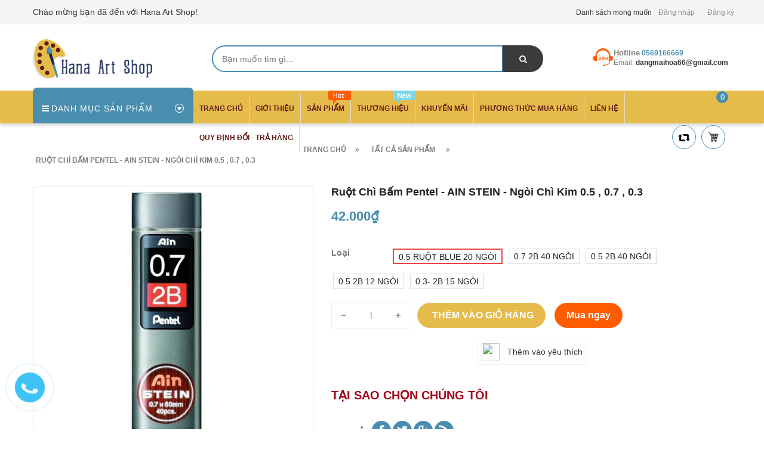

--- FILE ---
content_type: text/html; charset=utf-8
request_url: https://hanaartshop.com/ngoi-chi-kim-pentel-ain-stein-ruot-chi-bam
body_size: 20293
content:
<!doctype html>
<!--[if lt IE 7]><html class="no-js lt-ie9 lt-ie8 lt-ie7" lang="en"> <![endif]-->
<!--[if IE 7]><html class="no-js lt-ie9 lt-ie8" lang="en"> <![endif]-->
<!--[if IE 8]><html class="no-js lt-ie9" lang="en"> <![endif]-->
<!--[if IE 9 ]><html class="ie9 no-js"> <![endif]-->
<!--[if (gt IE 9)|!(IE)]><!--> <html> <!--<![endif]-->
<head lang="vi">

	<!-- Basic page needs ================================================== -->
	<meta http-equiv="Content-Type" content="text/html; charset=utf-8" />
	<meta http-equiv="x-ua-compatible" content="ie=edge">

	<!-- Title and description ================================================== -->
	<title>
		Ruột chì bấm Pentel - AIN STEIN - Ngòi chì kim 0.5 , 0.7 , 0.3 &ndash; Hana Art Shop
	</title>

	<script>
	  var iwish_template='product';
	  var iwish_cid=parseInt('0',10);	  
	</script>
	<script src="//bizweb.dktcdn.net/100/336/430/themes/693501/assets/iwishheader.js?1733563953723" type="text/javascript"></script>

	
	<meta name="description" content="Ruột ch&#236; bấm Pentel - AIN STEIN - Ng&#242;i ch&#236; kim 0.5 , 0.7 , 0.3 - Pentel Ain Stein Được sản xuất từ carbon chất lượng cao, đ&#225;p ứng ti&#234;u chuẩn chất lượng khắt khe của nh&#224; sản xuất, an to&#224;n cho sức khỏe người sử dụng. Ruột ch&#236; được đựng trong hộp nhựa thiết kế th&#244;ng minh gi&#250;p mang theo sử dụng v&#224; dễ d&#224;ng bảo quản, tr&#225;nh t">
	
	<!-- Product meta ================================================== -->
	

	<meta property="og:type" content="product">
	<meta property="og:title" content="Ruột chì bấm Pentel - AIN STEIN - Ngòi chì kim 0.5 , 0.7 , 0.3">
	
		<meta property="og:image" content="http://bizweb.dktcdn.net/thumb/grande/100/336/430/products/ruot-chi-pentel-ain-stein-ngoi-chi-kim-pentel-ain-stein-1.jpg?v=1618292922477">
		<meta property="og:image:secure_url" content="https://bizweb.dktcdn.net/thumb/grande/100/336/430/products/ruot-chi-pentel-ain-stein-ngoi-chi-kim-pentel-ain-stein-1.jpg?v=1618292922477">
	
		<meta property="og:image" content="http://bizweb.dktcdn.net/thumb/grande/100/336/430/products/ruot-chi-pentel-ain-stein-ngoi-chi-kim-pentel-ain-stein-2.jpg?v=1618292923047">
		<meta property="og:image:secure_url" content="https://bizweb.dktcdn.net/thumb/grande/100/336/430/products/ruot-chi-pentel-ain-stein-ngoi-chi-kim-pentel-ain-stein-2.jpg?v=1618292923047">
	
		<meta property="og:image" content="http://bizweb.dktcdn.net/thumb/grande/100/336/430/products/ruot-chi-pentel-ain-stein-ngoi-chi-kim-pentel-ain-stein-3.png?v=1618292924290">
		<meta property="og:image:secure_url" content="https://bizweb.dktcdn.net/thumb/grande/100/336/430/products/ruot-chi-pentel-ain-stein-ngoi-chi-kim-pentel-ain-stein-3.png?v=1618292924290">
	
	<meta property="og:price:amount" content="15.000">
	<meta property="og:price:currency" content="VND">

<meta property="og:description" content="Ruột chì bấm Pentel - AIN STEIN - Ngòi chì kim 0.5 , 0.7 , 0.3 - Pentel Ain Stein Được sản xuất từ carbon chất lượng cao, đáp ứng tiêu chuẩn chất lượng khắt khe của nhà sản xuất, an toàn cho sức khỏe người sử dụng. Ruột chì được đựng trong hộp nhựa thiết kế thông minh giúp mang theo sử dụng và dễ dàng bảo quản, tránh t">
<meta property="og:url" content="https://hanaartshop.com/ngoi-chi-kim-pentel-ain-stein-ruot-chi-bam">
<meta property="og:site_name" content="Hana Art Shop">
	<meta name="robots" content="noodp,index,follow" />
		<meta name="keywords" content="Ruột chì bấm Pentel - AIN STEIN - Ngòi chì kim 0.5 , 0.7 , 0.3, Chì ( bút chì , chì than ,ruột chì...), Dụng cụ vẽ, ngòi chì, pentel, Hana Art Shop, hanaartshop.com"/>
		<meta name='revisit-after' content='1 days' />


	<!-- Helpers ================================================== -->
	<link rel="canonical" href="https://hanaartshop.com/ngoi-chi-kim-pentel-ain-stein-ruot-chi-bam">
	<meta name="viewport" content="width=device-width,initial-scale=1">

	<!-- Favicon -->
	<link rel="shortcut icon" href="//bizweb.dktcdn.net/100/336/430/themes/693501/assets/favicon.png?1733563953723" type="image/x-icon" />
	<!-- Scripts -->
	<!-- <script src="https://ajax.googleapis.com/ajax/libs/jquery/1.12.4/jquery.min.js"></script> -->
	<!-- Styles -->
	<!--[if IE 7]>
<link href="//bizweb.dktcdn.net/100/336/430/themes/693501/assets/font-awesome-ie7.css?1733563953723" rel="stylesheet" type="text/css" media="all" />
<![endif]-->
	<!-- Header hook for plugins ================================================== -->
	<script>
	var Bizweb = Bizweb || {};
	Bizweb.store = 'art-shop-hana.mysapo.net';
	Bizweb.id = 336430;
	Bizweb.theme = {"id":693501,"name":"Revo Store","role":"main"};
	Bizweb.template = 'product';
	if(!Bizweb.fbEventId)  Bizweb.fbEventId = 'xxxxxxxx-xxxx-4xxx-yxxx-xxxxxxxxxxxx'.replace(/[xy]/g, function (c) {
	var r = Math.random() * 16 | 0, v = c == 'x' ? r : (r & 0x3 | 0x8);
				return v.toString(16);
			});		
</script>
<script>
	(function () {
		function asyncLoad() {
			var urls = ["//productreviews.sapoapps.vn/assets/js/productreviews.min.js?store=art-shop-hana.mysapo.net","https://productsrecommend.sapoapps.vn/assets/js/script.js?store=art-shop-hana.mysapo.net","https://sociallogin.sapoapps.vn/sociallogin/script.js?store=art-shop-hana.mysapo.net","https://newcollectionfilter.sapoapps.vn/genscript/script.js?store=art-shop-hana.mysapo.net","https://availablenotice.sapoapps.vn/scripts/ab_availablenotice_scripttag.min.js?store=art-shop-hana.mysapo.net","https://productviewedhistory.sapoapps.vn/ProductViewed/ProductRecentScriptTags?store=art-shop-hana.mysapo.net","https://productbundles.sapoapps.vn/ProductBundleAsset/UpdateCartJavascript?store=art-shop-hana.mysapo.net","https://google-shopping-v2.sapoapps.vn/api/conversion-tracker/global-tag/1659?store=art-shop-hana.mysapo.net","https://google-shopping-v2.sapoapps.vn/api/conversion-tracker/event-tag/1659?store=art-shop-hana.mysapo.net"];
			for (var i = 0; i < urls.length; i++) {
				var s = document.createElement('script');
				s.type = 'text/javascript';
				s.async = true;
				s.src = urls[i];
				var x = document.getElementsByTagName('script')[0];
				x.parentNode.insertBefore(s, x);
			}
		};
		window.attachEvent ? window.attachEvent('onload', asyncLoad) : window.addEventListener('load', asyncLoad, false);
	})();
</script>


<script>
	window.BizwebAnalytics = window.BizwebAnalytics || {};
	window.BizwebAnalytics.meta = window.BizwebAnalytics.meta || {};
	window.BizwebAnalytics.meta.currency = 'VND';
	window.BizwebAnalytics.tracking_url = '/s';

	var meta = {};
	
	meta.product = {"id": 20631067, "vendor": "Pentel", "name": "Ruột chì bấm Pentel - AIN STEIN - Ngòi chì kim 0.5 , 0.7 , 0.3",
	"type": "Dụng cụ hỗ trợ", "price": 15000 };
	
	
	for (var attr in meta) {
	window.BizwebAnalytics.meta[attr] = meta[attr];
	}
</script>

	
		<script src="/dist/js/stats.min.js?v=96f2ff2"></script>
	








<!-- Google One Tap -->
<script type="text/javascript">
	(function () {
		var iframe;
		if(window.innerWidth <= 800){
			setTimeout(init, 10000);
		} else {
			document.addEventListener('DOMContentLoaded', init);
		}
		function init() {
			if (document.cookie.indexOf('one-click-social-login-google-one-tap-shown') >= 0) {
                return;
            }
			iframe = document.createElement('iframe');
			iframe.id = "iframe-google-one-tap";
			iframe.src = 'https://store.mysapo.net/account/GoogleOneTap';
			iframe.setAttribute('allowtransparency', 'true');
			iframe.setAttribute('allow', 'identity-credentials-get');
			iframe.frameBorder = 0;
			iframe.height = '385px';
			window.addEventListener('message', handlePostMessage, false);
			document.body.appendChild(iframe); 
		}
		function handlePostMessage(e) {
			var eventName = e.data[0];
			var data = e.data[1];
			switch (eventName) {
				case 'setHeight':
					iframe.height = data;
					break;
				case 'setTop':
					if ((window.innerWidth <= 800)) {
						iframe.style = "z-index: 9999999; position: fixed; bottom: 0px; right: 0px;";
						iframe.width = '100%';
					}
					else {
						iframe.style = "z-index: 9999999; position: fixed; top: 0px; right: 0px;";
						iframe.width = '391px';
					}
					break;
				case 'setRedirect':
					location.href = data.url + '&ReturnUrl=' + location.href;
					break;
				case 'markClosedOneTap':
					var date = new Date();
					date.setTime(date.getTime() + (1*24*60*60*1000));
					document.cookie = "one-click-social-login-google-one-tap-shown=1; expires=" + date.toUTCString() + "; path=/";
					break;
			}
		}
	}())
</script>
<!-- End Google One Tap -->







	<script src="//bizweb.dktcdn.net/100/336/430/themes/693501/assets/jquery.min.js?1733563953723" type="text/javascript"></script>

	<link href="//bizweb.dktcdn.net/100/336/430/themes/693501/assets/bootstrap.min.css?1733563953723" rel="stylesheet" type="text/css" media="all" />
<link href="//bizweb.dktcdn.net/100/336/430/themes/693501/assets/blogmate.css?1733563953723" rel="stylesheet" type="text/css" media="all" />
<link href="//bizweb.dktcdn.net/100/336/430/themes/693501/assets/kiti.scss.css?1733563953723" rel="stylesheet" type="text/css" media="all" />
<link href="//bizweb.dktcdn.net/100/336/430/themes/693501/assets/fix.scss.css?1733563953723" rel="stylesheet" type="text/css" media="all" />


	<script src="//bizweb.dktcdn.net/100/336/430/themes/693501/assets/bootstrap.min.js?1733563953723" type="text/javascript"></script> 



<script src="//s3-us-west-2.amazonaws.com/s.cdpn.io/123941/imagesLoaded.js" type="text/javascript"></script>
<script src="//s3-us-west-2.amazonaws.com/s.cdpn.io/123941/masonry.js" type="text/javascript"></script> 
	<script type="text/javascript">
		var tell = '0569166669';
	</script>
<script>var ProductReviewsAppUtil=ProductReviewsAppUtil || {};</script>
<link href="//bizweb.dktcdn.net/100/336/430/themes/693501/assets/cf-stylesheet.css?1733563953723" rel="stylesheet" type="text/css" media="all" />
<link href="//bizweb.dktcdn.net/100/336/430/themes/693501/assets/appbulk-available-notice.css?1733563953723" rel="stylesheet" type="text/css" media="all" />
<link href="//bizweb.dktcdn.net/100/336/430/themes/693501/assets/iwish.css?1733563953723" rel="stylesheet" type="text/css" media="all" />
</head>
<body id="ruot-chi-bam-pentel-ain-stein-ngoi-chi-kim-0-5-0-7-0-3" class=" cms-index-index cms-home-page" >
	
	<header>
	<div class="header-container">
		<div class="header-top">
			<div class="container">
				<div class="row">
					<div class="col-sm-4 col-xs-7">           
						<!-- Default Welcome Message -->
						<div class="welcome-msg hidden-xs"><h5>Chào mừng bạn đã đến với Hana Art Shop! </h5></div>
						<!-- End Default Welcome Message --> 
					</div>
					<div class="col-sm-8 col-xs-12">
						<div class="row">
							<div class="toplinks">
								<div class="links">

	<a class="iWishView" href="javascript:;" data-customer-id="0">Danh sách mong muốn</a>

									
									<div><span class=""><a href="/account/login" id="customer_login_link">Đăng nhập</a></span></div>
									<div><span class=""><a href="/account/register" id="customer_register_link">Đăng ký</a></span></div>
									
								</div>              
								<!-- links --> 
							</div>
						</div>
					</div>
				</div>
			</div>
		</div>
		<div class="container">
			<div class="row">
				<div class="col-lg-3 col-md-3 col-xs-12 col-sm-4"> 
					<!-- Header Logo -->
					<div class="logo">
						<a title="Hana Art Shop" href="/">
							<img class="regular-logo" width='200' src="//bizweb.dktcdn.net/thumb/medium/100/336/430/themes/693501/assets/logo.png?1733563953723" alt="Hana Art Shop" itemprop="logo">
							<img class="retina-logo" src="//bizweb.dktcdn.net/thumb/medium/100/336/430/themes/693501/assets/logo.png?1733563953723" alt="Hana Art Shop" itemprop="logo">
						</a> 
					</div>
					<!-- End Header Logo --> 
				</div>
				<div class="col-lg-6 col-md-5 col-sm-8 hidden-xs" >
					<div class="header_search hidden-xs">
						<form class="input-group search-bar" action="/search" method="get" role="search">
							
							<input type="search" name="query" value="" placeholder="Bạn muốn tìm gì... " class="input-group-field st-default-search-input search-text" autocomplete="off">
							<span class="input-group-btn">
								<button class="btn icon-fallback-text">
									<span class="fa fa-search"></span>	
								</button>
							</span>
						</form>
					</div>
				</div>
				
				<div class="col-lg-3 col-md-4 hidden-xs hidden-sm">
					<div class="top_phone_number">
						<div class="phone-img"><img src="//bizweb.dktcdn.net/100/336/430/themes/693501/assets/icon-contact.png?1733563953723" alt="Điện thoại"/></div>	
						<div class="text">
							<p class="phone-box"><strong>Hotline</strong><a href="tel:0569166669"> <span>0569166669</span></a></p>
							<p class="email-box">Email:<a href="mailto: dangmaihoa66@gmail.com" style="text-transform: none;"> <span> dangmaihoa66@gmail.com</span></a></p>
						</div>
					</div>
				</div>
				
			</div>
		</div>
	</div>
</header>
<nav>
	<div class="nav-menu">
		<div class="nav-inner">
			<!-- mobile-menu -->
			<div class="hidden-md" id="mobile-menu">
				<ul class="navmenu">
					<li>
						<div class="menutop">
							<div class="toggle"> <span class="icon-bar"></span> <span class="icon-bar"></span> <span class="icon-bar"></span></div>
							<h2>Menu</h2>
						</div>
						<ul style="display:none;" class="submenu">
							<li>
								<ul class="topnav">
									
									
									<li class="level0 level-top parent"> <a class="level-top" href="/"> <span>Trang chủ</span> </a> </li>
									
									
									
									<li class="level0 level-top parent"> <a class="level-top" href="/gioi-thieu"> <span>Giới thiệu</span> </a> </li>
									
									
									
									<li class="level0 level-top parent"><a class="level-top" href="/collections/all"> <span>Sản phẩm</span> </a>
										<ul class="level0">
											
											
											<li class="level1"> <a href="/mau-ve"> <span>Màu vẽ</span> </a>
												<ul class="level1">
													
													<li class="level2"><a href="/mau-nuoc"><span>Màu nước</span></a></li>
													
													<li class="level2"><a href="/mau-chi"><span>Màu chì</span></a></li>
													
													<li class="level2"><a href="/mau-acrylic"><span>Màu Acrylic</span></a></li>
													
													<li class="level2"><a href="/mau-poster-mau-bot"><span>Màu poster /màu bột</span></a></li>
													
													<li class="level2"><a href="/mau-gouache"><span>Màu Gouache</span></a></li>
													
													<li class="level2"><a href="/mau-da-marker"><span>Màu dạ Marker</span></a></li>
													
													<li class="level2"><a href="/mau-phan-sap"><span>Màu phấn , sáp...</span></a></li>
													
												</ul>
											</li>
											
												
											
											<li class="level1"> <a href="/so-va-giay-ve"> <span>Sổ và giấy vẽ</span> </a>
												<ul class="level1">
													
													<li class="level2"><a href="/so-sketchbook"><span>Sổ/ Sketchbook</span></a></li>
													
													<li class="level2"><a href="/giay-le"><span>Giấy lẻ</span></a></li>
													
												</ul>
											</li>
											
												
											
											<li class="level1"> <a href="/co-ve"> <span>Cọ vẽ</span> </a>
												<ul class="level1">
													
													<li class="level2"><a href="/co-theo-bo"><span>Cọ theo bộ</span></a></li>
													
													<li class="level2"><a href="/co-nuoc-waterbrush"><span>Cọ nước/Waterbrush</span></a></li>
													
													<li class="level2"><a href="/co-but-long-thu-phap"><span>Cọ , bút lông thư pháp</span></a></li>
													
												</ul>
											</li>
											
												
											
											<li class="level1"> <a href="/but"> <span>Bút</span> </a>
												<ul class="level1">
													
													<li class="level2"><a href="/but-line"><span>Bút line</span></a></li>
													
													<li class="level2"><a href="/chi-but-chi-chi-than-ruot-chi"><span>Chì ( bút chì , chì than ,ruột chì...)</span></a></li>
													
												</ul>
											</li>
											
												
											
											<li class="level1"> <a href="/artbook"> <span>Artbook</span> </a>
												<ul class="level1">
													
													<li class="level2"><a href="/artbook-1"><span>ARTBOOK</span></a></li>
													
												</ul>
											</li>
											
												
											
											<li class="level1"> <a href="/bang-sang-bang-can"> <span>Bảng sáng , bảng can</span> </a>
												
												
											
											<li class="level1"> <a href="/washi"> <span>Washi</span> </a>
												
												
											
											<li class="level1"> <a href="/dung-cu-ve"> <span>Dụng cụ vẽ</span> </a>
												
												
											
											<li class="level1"> <a href="/san-pham-bo-tro-khac"> <span>Sản phẩm bổ trợ khác</span> </a>
												
												
											
											<li class="level1"> <a href="/bang-ve-dien-tu"> <span>Bảng vẽ điện tử</span> </a>
												<ul class="level1">
													
													<li class="level2"><a href="/bang-ve-dien-tu-xp-pen"><span>Bãng vẽ điện tử XP- Pen</span></a></li>
													
												</ul>
											</li>
											
												
										</ul>
									</li>
									
									
									
									<li class="level0 level-top parent"><a class="level-top" href="/thuong-hieu"> <span>Thương hiệu</span> </a>
										<ul class="level0">
											
											
											<li class="level1"> <a href="/san-pham-noi-bat"> <span>SAKURA</span> </a>
												
												
											
											<li class="level1"> <a href="/san-pham-noi-bat"> <span>HOLBEIN</span> </a>
												
												
											
											<li class="level1"> <a href="/"> <span>DANIEL SMITH</span> </a>
												
												
											
											<li class="level1"> <a href="/"> <span>MIJELLO</span> </a>
												
												
											
											<li class="level1"> <a href="/"> <span>TUNER</span> </a>
												
												
											
											<li class="level1"> <a href="/"> <span>TOMBOW</span> </a>
												
												
											
											<li class="level1"> <a href="/"> <span>SENNELIER</span> </a>
												
												
											
											<li class="level1"> <a href="/"> <span>PAUL RUBENS</span> </a>
												
												
											
											<li class="level1"> <a href="/"> <span>KURETAKE</span> </a>
												
												
											
											<li class="level1"> <a href="/"> <span>ROYAL TATENS</span> </a>
												
												
											
											<li class="level1"> <a href="/"> <span>NEVSKAYA PALITRA</span> </a>
												
												
											
											<li class="level1"> <a href="/"> <span>WINSOR AND NEWTON</span> </a>
												
												
											
											<li class="level1"> <a href="/"> <span>COPIC</span> </a>
												
												
											
											<li class="level1"> <a href="/"> <span>SUPERIOR</span> </a>
												
												
											
											<li class="level1"> <a href="/"> <span>MARIE'S</span> </a>
												
												
											
											<li class="level1"> <a href="/"> <span>CANSON</span> </a>
												
												
										</ul>
									</li>
									
									
									
									<li class="level0 level-top parent"> <a class="level-top" href="/san-pham-khuyen-mai"> <span>Khuyến mãi</span> </a> </li>
									
									
									
									<li class="level0 level-top parent"> <a class="level-top" href="/huong-dan"> <span>Phương thức mua hàng</span> </a> </li>
									
									
									
									<li class="level0 level-top parent"> <a class="level-top" href="/lien-he"> <span>Liên hệ</span> </a> </li>
									
									
									
									<li class="level0 level-top parent"> <a class="level-top" href="/quy-dinh-doi-tra-hang"> <span>Quy định Đổi - Trả hàng</span> </a> </li>
									
									
									<li style="margin-bottom: 5px;margin-top: 5px;overflow: hidden;border: none;">
										<form id="searchbox" class="popup-content" action="/search" method="get" role="search">
											<input id="search_query_top" class="search_query form-control search-mobile-header" type="search" name="query" value="" placeholder="Tìm kiếm sản phẩm..." aria-label="Tìm kiếm sản phẩm...">
											<button id="search_button" class="btn btn-sm" type="submit" style="color: white; height: 35px; background: #ff5c00;  float: right;">
												<span>Tìm kiếm</span>          
											</button>
										</form>
									</li>
								</ul>
							</li>

						</ul>
					</li>
				</ul>
			</div>
			<!--End mobile-menu -->
			<ul id="nav" class="hidden-xs hidden-sm">
				<!-- Menu collection -->
				
<div class="side-nav-categories">
	<div class="spverticalmenu">
		<div class="block-title">Danh mục sản phẩm</div>
	</div>
	<div class="box-content box-category">
		<ul id="left-menu">
			
			
			<li class="lv0 open menu-icon">
				<a class="lv0" href="/mau-ve"><span class="child-title">Màu vẽ</span><i class="fa fa-angle-right" aria-hidden="true"></i></a>
				<ul class="lv1">
					
					
					<li class="lv1 open"><a class="lv1" href=""><span class="lv1-title">Màu nước</span></a>
						<ul class="lv2">
							
							<li class="lv2"><a class="lv2" href="/mau-theo-bo"><span>Màu theo bộ</span></a> </li>
							
						</ul>
					</li>
					
					
					
					<li class="lv1"><a class="lv1" href="/mau-chi"><span class="lv1-title">Màu chì</span></a></li>
					
					
					
					<li class="lv1"><a class="lv1" href="/mau-acrylic"><span class="lv1-title">Màu Acrylic</span></a></li>
					
					
					
					<li class="lv1"><a class="lv1" href="/mau-poster-mau-bot"><span class="lv1-title">Màu poster /màu bột</span></a></li>
					
					
					
					<li class="lv1"><a class="lv1" href="/mau-gouache"><span class="lv1-title">Màu Gouache</span></a></li>
					
					
					
					<li class="lv1"><a class="lv1" href="/mau-da-marker"><span class="lv1-title">Màu dạ Marker</span></a></li>
					
					
					
					<li class="lv1"><a class="lv1" href="/mau-phan-sap"><span class="lv1-title">Màu phấn , sáp...</span></a></li>
					
					
				</ul>                
			</li>
			
			
			
			<li class="lv0 open menu-icon">
				<a class="lv0" href="/so-va-giay-ve"><span class="child-title">Sổ và giấy vẽ</span><i class="fa fa-angle-right" aria-hidden="true"></i></a>
				<ul class="lv1">
					
					
					<li class="lv1"><a class="lv1" href="/so-sketchbook"><span class="lv1-title">Sổ/ Sketchbook</span></a></li>
					
					
					
					<li class="lv1"><a class="lv1" href="/giay-le"><span class="lv1-title">Giấy lẻ</span></a></li>
					
					
				</ul>                
			</li>
			
			
			
			<li class="lv0 open menu-icon">
				<a class="lv0" href="/co-ve"><span class="child-title">Cọ vẽ</span><i class="fa fa-angle-right" aria-hidden="true"></i></a>
				<ul class="lv1">
					
					
					<li class="lv1"><a class="lv1" href="/co-theo-bo"><span class="lv1-title">Cọ theo bộ</span></a></li>
					
					
					
					<li class="lv1"><a class="lv1" href="/co-nuoc-waterbrush"><span class="lv1-title">Cọ nước/Waterbrush</span></a></li>
					
					
					
					<li class="lv1"><a class="lv1" href="/co-but-long-thu-phap"><span class="lv1-title">Cọ , bút lông thư pháp</span></a></li>
					
					
				</ul>                
			</li>
			
			
			
			<li class="lv0 open menu-icon">
				<a class="lv0" href="/but"><span class="child-title">Bút</span><i class="fa fa-angle-right" aria-hidden="true"></i></a>
				<ul class="lv1">
					
					
					<li class="lv1"><a class="lv1" href="/but-line"><span class="lv1-title">Bút line</span></a></li>
					
					
					
					<li class="lv1"><a class="lv1" href="/chi-but-chi-chi-than-ruot-chi"><span class="lv1-title">Chì ( bút chì , chì than ,ruột chì...)</span></a></li>
					
					
				</ul>                
			</li>
			
			
			
			<li class="lv0 open menu-icon">
				<a class="lv0" href="/artbook"><span class="child-title">Artbook</span><i class="fa fa-angle-right" aria-hidden="true"></i></a>
				<ul class="lv1">
					
					
					<li class="lv1 open"><a class="lv1" href=""><span class="lv1-title">ARTBOOK</span></a>
						<ul class="lv2">
							
							<li class="lv2"><a class="lv2" href="/artbook-1"><span>ARTBOOK</span></a> </li>
							
						</ul>
					</li>
					
					
				</ul>                
			</li>
			
			
			
			<li class="lv0">
				<a class="lv0" href="/bang-sang-bang-can"><span class="child-title">Bảng sáng , bảng can</span></a>
			</li>
			
			
			
			<li class="lv0">
				<a class="lv0" href="/washi"><span class="child-title">Washi</span></a>
			</li>
			
			
			
			<li class="lv0">
				<a class="lv0" href="/dung-cu-ve"><span class="child-title">Dụng cụ vẽ</span></a>
			</li>
			
			
			
			<li class="lv0">
				<a class="lv0" href="/san-pham-bo-tro-khac"><span class="child-title">Sản phẩm bổ trợ khác</span></a>
			</li>
			
			
			
			<li class="lv0 open menu-icon">
				<a class="lv0" href="/bang-ve-dien-tu"><span class="child-title">Bảng vẽ điện tử</span><i class="fa fa-angle-right" aria-hidden="true"></i></a>
				<ul class="lv1">
					
					
					<li class="lv1"><a class="lv1" href="/bang-ve-dien-tu-xp-pen"><span class="lv1-title">Bãng vẽ điện tử XP- Pen</span></a></li>
					
					
				</ul>                
			</li>
			
			
		</ul>
	</div>
</div>


<script>
	
$( '.menu-icon:nth-child(2) > ul' ).append( 
	'<li class="item-2 col-md-12 ver-img-1"><a href="#" title="Image"><img src="//bizweb.dktcdn.net/100/336/430/themes/693501/assets/image-ver-1.jpg?1733563953723" alt=""></a></li>' 
);
	
	$( '.menu-icon:nth-child(2) > ul li.open' ).addClass("col-md-4");

</script>
				<!-- Main Menu -->
				
				
				
				
				
				
				
				
				
				
				<li class="level0 parent "><a href="/"><span>Trang chủ</span></a></li>
				
				
				
				
				
				
				
				
				
				
				
				<li class="level0 parent "><a href="/gioi-thieu"><span>Giới thiệu</span></a></li>
				
				
				
				
				
				
				
				
				
				
							
				<li class="level0 parent drop-menu test1
						   
						   drop-menu1
						   
						   "><a href="/collections/all"><span>Sản phẩm</span></a>			  

					
					<div class="level0-wrapper dropdown-6col">
	<div class="level0-wrapper2">
		<div class="nav-block nav-block-center">
			<ul class="level0">
				
				
				<li class="level1 parent item"> <a class="lv1" href="/mau-ve"><span>Màu vẽ</span></a> 
					<ul class="level1">
						
						<li class="level2"> <a href="/mau-nuoc"><span>Màu nước</span></a> </li>
						
						<li class="level2"> <a href="/mau-chi"><span>Màu chì</span></a> </li>
						
						<li class="level2"> <a href="/mau-acrylic"><span>Màu Acrylic</span></a> </li>
						
						<li class="level2"> <a href="/mau-poster-mau-bot"><span>Màu poster /màu bột</span></a> </li>
						
						<li class="level2"> <a href="/mau-gouache"><span>Màu Gouache</span></a> </li>
						
						<li class="level2"> <a href="/mau-da-marker"><span>Màu dạ Marker</span></a> </li>
						
						<li class="level2"> <a href="/mau-phan-sap"><span>Màu phấn , sáp...</span></a> </li>
						
					</ul>
				</li>
				
					
				
				<li class="level1 parent item"> <a class="lv1" href="/so-va-giay-ve"><span>Sổ và giấy vẽ</span></a> 
					<ul class="level1">
						
						<li class="level2"> <a href="/so-sketchbook"><span>Sổ/ Sketchbook</span></a> </li>
						
						<li class="level2"> <a href="/giay-le"><span>Giấy lẻ</span></a> </li>
						
					</ul>
				</li>
				
					
				
				<li class="level1 parent item"> <a class="lv1" href="/co-ve"><span>Cọ vẽ</span></a> 
					<ul class="level1">
						
						<li class="level2"> <a href="/co-theo-bo"><span>Cọ theo bộ</span></a> </li>
						
						<li class="level2"> <a href="/co-nuoc-waterbrush"><span>Cọ nước/Waterbrush</span></a> </li>
						
						<li class="level2"> <a href="/co-but-long-thu-phap"><span>Cọ , bút lông thư pháp</span></a> </li>
						
					</ul>
				</li>
				
					
				
				<li class="level1 parent item"> <a class="lv1" href="/but"><span>Bút</span></a> 
					<ul class="level1">
						
						<li class="level2"> <a href="/but-line"><span>Bút line</span></a> </li>
						
						<li class="level2"> <a href="/chi-but-chi-chi-than-ruot-chi"><span>Chì ( bút chì , chì than ,ruột chì...)</span></a> </li>
						
					</ul>
				</li>
				
					
				
				<li class="level1 parent item"> <a class="lv1" href="/artbook"><span>Artbook</span></a> 
					<ul class="level1">
						
						<li class="level2"> <a href="/artbook-1"><span>ARTBOOK</span></a> </li>
						
					</ul>
				</li>
				
					
				
				<li class="level1 item"> <a href="/bang-sang-bang-can"><span>Bảng sáng , bảng can</span></a> </li>
					
					
				
				<li class="level1 item"> <a href="/washi"><span>Washi</span></a> </li>
					
					
				
				<li class="level1 item"> <a href="/dung-cu-ve"><span>Dụng cụ vẽ</span></a> </li>
					
					
				
				<li class="level1 item"> <a href="/san-pham-bo-tro-khac"><span>Sản phẩm bổ trợ khác</span></a> </li>
					
					
				
				<li class="level1 parent item"> <a class="lv1" href="/bang-ve-dien-tu"><span>Bảng vẽ điện tử</span></a> 
					<ul class="level1">
						
						<li class="level2"> <a href="/bang-ve-dien-tu-xp-pen"><span>Bãng vẽ điện tử XP- Pen</span></a> </li>
						
					</ul>
				</li>
				
					
			</ul>
		</div>
	</div>
	<div class="mega-menu-img row">
		<div class="col-lg-6 col-md-6">
			<a href="#">
				<img src="//bizweb.dktcdn.net/thumb/grande/100/336/430/themes/693501/assets/image-thum-1.jpg?1733563953723" alt="#" title="">
			</a>
		</div>
		<div class="col-lg-6 col-md-6">
			<a href="#">
				<img src="//bizweb.dktcdn.net/thumb/grande/100/336/430/themes/693501/assets/image-thum-2.jpg?1733563953723" alt="#" title="">
			</a>
		</div>
	</div>
</div>
					
				</li>
				
				
				
				
				
				
				
				
				
				
							
				<li class="level0 parent drop-menu test2
						   
						   
						   
						   "><a href="/thuong-hieu"><span>Thương hiệu</span></a>			  

					
					<ul class="level1">
						
						
						<li class="level1"><a href="/san-pham-noi-bat"><span>SAKURA</span></a></li>
						
						
						
						<li class="level1"><a href="/san-pham-noi-bat"><span>HOLBEIN</span></a></li>
						
						
						
						<li class="level1"><a href="/"><span>DANIEL SMITH</span></a></li>
						
						
						
						<li class="level1"><a href="/"><span>MIJELLO</span></a></li>
						
						
						
						<li class="level1"><a href="/"><span>TUNER</span></a></li>
						
						
						
						<li class="level1"><a href="/"><span>TOMBOW</span></a></li>
						
						
						
						<li class="level1"><a href="/"><span>SENNELIER</span></a></li>
						
						
						
						<li class="level1"><a href="/"><span>PAUL RUBENS</span></a></li>
						
						
						
						<li class="level1"><a href="/"><span>KURETAKE</span></a></li>
						
						
						
						<li class="level1"><a href="/"><span>ROYAL TATENS</span></a></li>
						
						
						
						<li class="level1"><a href="/"><span>NEVSKAYA PALITRA</span></a></li>
						
						
						
						<li class="level1"><a href="/"><span>WINSOR AND NEWTON</span></a></li>
						
						
						
						<li class="level1"><a href="/"><span>COPIC</span></a></li>
						
						
						
						<li class="level1"><a href="/"><span>SUPERIOR</span></a></li>
						
						
						
						<li class="level1"><a href="/"><span>MARIE'S</span></a></li>
						
						
						
						<li class="level1"><a href="/"><span>CANSON</span></a></li>
						
						
					</ul>
					
				</li>
				
				
				
				
				
				
				
				
				
				
				
				<li class="level0 parent "><a href="/san-pham-khuyen-mai"><span>Khuyến mãi</span></a></li>
				
				
				
				
				
				
				
				
				
				
				
				<li class="level0 parent "><a href="/huong-dan"><span>Phương thức mua hàng</span></a></li>
				
				
				
				
				
				
				
				
				
				
				
				<li class="level0 parent "><a href="/lien-he"><span>Liên hệ</span></a></li>
				
				
				
				
				
				
				
				
				
				
				
				<li class="level0 parent "><a href="/quy-dinh-doi-tra-hang"><span>Quy định Đổi - Trả hàng</span></a></li>
				
				
			</ul>
			<div class="pull-right menu-img">
				<!-- Top Cart -->
				<div class="top-cart-contain"> 
					<div class="mini-cart">
						<div data-toggle="dropdown" data-hover="dropdown" class="basket dropdown-toggle"> 
							<a href="/cart"> 
								<div class="content-icon-cart"><img src="//bizweb.dktcdn.net/100/336/430/themes/693501/assets/icon-cart.png?1733563953723" alt="icon-cart" class="cl-block" style="width:20px;"/><img src="//bizweb.dktcdn.net/100/336/430/themes/693501/assets/icon-cart-2.png?1733563953723" alt="icon-cart-2" class="cl-hidden" style="width:20px;"/></div>
								<div class="cart-box"><span id="cart-total">0</span></div>
								<span class="minhpq" style="display:none">0</span>
							</a>
						</div>
						<div>
							<div style="display: none;" class="top-cart-content arrow_box">
								<div class="block-subtitle">Sản phẩm đã cho vào giỏ hàng</div>
								<ul id="cart-sidebar" class="mini-products-list">

								</ul>
								<div class="footer_form">
									<div class="">
										<li>
											<div class="top-subtotal">Tổng cộng: <span class="price"></span></div>
										</li>
										<li style="margin-left:-15px;margin-right:-15px;">
											<div class="actions">
												<button class="btn-checkout" type="button" onclick="window.location.href='/checkout'">
													<span>Thanh toán</span></button>
												<button class="view-cart" type="button" onclick="window.location.href='/cart'" >
													<span>Giỏ hàng</span>
												</button>
											</div>
										</li>
									</div>
								</div>
							</div>
						</div>
					</div>
				</div>
				<div class="content-icon-reweer hidden-xs hidden-sm">
					<a href="javascript:history.go(0)">
						<img src="//bizweb.dktcdn.net/100/336/430/themes/693501/assets/retweet-arrows-1.png?1733563953723" style="width:20px" title="tải lại trang" alt="Tải lại trang" />		
					</a>			
				</div>
			</div>
		</div>
	</div>
</nav>

<script type="text/javascript">
	$( 'ul#nav > li.test1' ).prepend( 
		'<div class="menu-img-icon"><img src="//bizweb.dktcdn.net/100/336/430/themes/693501/assets/hot-icon.png?1733563953723" alt="hot-icon.png"></div>' 
	);

	$( 'ul#nav > li.test2' ).prepend( 
		'<div class="menu-img-icon"><img src="//bizweb.dktcdn.net/100/336/430/themes/693501/assets/new-icon.png?1733563953723" alt="new-icon.png"></div>' 
	);
</script>  
	


	 
		 
	 

	 
		 
	 

	 
		 
	 

	 
		 
	 

	 
		 
	 


<script>
	 $( document ).ready(function() {
		 setTimeout(fix_variants, 1000); });
	 function fix_variants(){ 
		 
			 
		 
			 
		 
			 
		 
			 
		 
			 
		 
	 }
	 jQuery('.single-option-selector').trigger('change');
	 var currentProduct = {"id":20631067,"name":"Ruột chì bấm Pentel - AIN STEIN - Ngòi chì kim 0.5 , 0.7 , 0.3","alias":"ngoi-chi-kim-pentel-ain-stein-ruot-chi-bam","vendor":"Pentel","type":"Dụng cụ hỗ trợ","content":"<p>\n<audio class=\"audio-for-speech\" src=\"\">&nbsp;</audio>\n</p>\n\n<div class=\"translate-tooltip-mtz hidden\">\n<div class=\"header\">\n<div class=\"header-controls\"><br />\nRuột chì bấm Pentel - AIN STEIN - Ngòi chì kim 0.5 , 0.7 , 0.3 - Pentel Ain Stein&nbsp;<br />\nĐược sản xuất từ carbon chất lượng cao, đáp ứng tiêu chuẩn chất lượng khắt khe của nhà sản xuất, an toàn cho sức khỏe người sử dụng.</div></div></div>\n\n<div class=\"translate-tooltip-mtz hidden\">\n<div class=\"header\">\n<div class=\"translate-icons\">\n<p>Ruột chì được đựng trong hộp nhựa thiết kế thông minh giúp mang theo sử dụng và dễ dàng bảo quản, tránh tình trạng ruột chì bị gãy, cho hiệu quả và thời gian sử dụng lâu hơn</p></div></div></div>","summary":null,"template_layout":null,"available":true,"tags":["ngòi chì","pentel"],"price":15000.0000,"price_min":15000.0000,"price_max":49000.0000,"price_varies":true,"compare_at_price":0,"compare_at_price_min":0,"compare_at_price_max":0,"compare_at_price_varies":false,"variants":[{"id":41667079,"barcode":"4902506269324","sku":"C275-BL","unit":null,"title":"0.5 Ruột Blue 20 ngòi","options":["0.5 Ruột Blue 20 ngòi"],"option1":"0.5 Ruột Blue 20 ngòi","option2":null,"option3":null,"available":false,"taxable":true,"price":45000.0000,"compare_at_price":null,"inventory_management":"bizweb","inventory_policy":"deny","inventory_quantity":-2,"weight_unit":"g","weight":15,"requires_shipping":true,"image":{"src":"https://bizweb.dktcdn.net/100/336/430/products/ruot-chi-pentel-ain-stein-ngoi-chi-kim-pentel-ain-stein-14.jpg?v=1618292975553"}},{"id":41667080,"barcode":"4902506269331","sku":"C277-2BO","unit":null,"title":"0.7 2B 40 ngòi","options":["0.7 2B 40 ngòi"],"option1":"0.7 2B 40 ngòi","option2":null,"option3":null,"available":true,"taxable":true,"price":42000.0000,"compare_at_price":null,"inventory_management":"bizweb","inventory_policy":"deny","inventory_quantity":2,"weight_unit":"g","weight":15,"requires_shipping":true,"image":{"src":"https://bizweb.dktcdn.net/100/336/430/products/ruot-chi-pentel-ain-stein-ngoi-chi-kim-pentel-ain-stein-12.jpg?v=1618292989017"}},{"id":41667081,"barcode":"4902506269218","sku":"C275-2BO","unit":null,"title":"0.5 2B 40 ngòi","options":["0.5 2B 40 ngòi"],"option1":"0.5 2B 40 ngòi","option2":null,"option3":null,"available":true,"taxable":true,"price":49000.0000,"compare_at_price":null,"inventory_management":"bizweb","inventory_policy":"deny","inventory_quantity":10,"weight_unit":"g","weight":15,"requires_shipping":true,"image":{"src":"https://bizweb.dktcdn.net/100/336/430/products/ruot-chi-pentel-ain-stein-ngoi-chi-kim-pentel-ain-stein-13.jpg?v=1618293004423"}},{"id":41667082,"barcode":"884851009326","sku":"C275S-2BX","unit":null,"title":"0.5 2B 12 ngòi","options":["0.5 2B 12 ngòi"],"option1":"0.5 2B 12 ngòi","option2":null,"option3":null,"available":true,"taxable":true,"price":15000.0000,"compare_at_price":null,"inventory_management":"bizweb","inventory_policy":"deny","inventory_quantity":11,"weight_unit":"g","weight":10,"requires_shipping":true,"image":{"src":"https://bizweb.dktcdn.net/100/336/430/products/ruot-chi-pentel-ain-stein-ngoi-chi-kim-pentel-ain-stein-15.jpg?v=1618293019427"}},{"id":57801821,"barcode":"4902506269102","sku":"C273-2B","unit":null,"title":"0.3- 2B 15 Ngòi","options":["0.3- 2B 15 Ngòi"],"option1":"0.3- 2B 15 Ngòi","option2":null,"option3":null,"available":true,"taxable":true,"price":49000.0000,"compare_at_price":null,"inventory_management":"bizweb","inventory_policy":"deny","inventory_quantity":17,"weight_unit":"g","weight":15,"requires_shipping":true,"image":null}],"featured_image":{"src":"https://bizweb.dktcdn.net/100/336/430/products/ruot-chi-pentel-ain-stein-ngoi-chi-kim-pentel-ain-stein-1.jpg?v=1618292922477"},"images":[{"src":"https://bizweb.dktcdn.net/100/336/430/products/ruot-chi-pentel-ain-stein-ngoi-chi-kim-pentel-ain-stein-1.jpg?v=1618292922477"},{"src":"https://bizweb.dktcdn.net/100/336/430/products/ruot-chi-pentel-ain-stein-ngoi-chi-kim-pentel-ain-stein-2.jpg?v=1618292923047"},{"src":"https://bizweb.dktcdn.net/100/336/430/products/ruot-chi-pentel-ain-stein-ngoi-chi-kim-pentel-ain-stein-3.png?v=1618292924290"},{"src":"https://bizweb.dktcdn.net/100/336/430/products/ruot-chi-pentel-ain-stein-ngoi-chi-kim-pentel-ain-stein-5.png?v=1618292925120"},{"src":"https://bizweb.dktcdn.net/100/336/430/products/ruot-chi-pentel-ain-stein-ngoi-chi-kim-pentel-ain-stein-7.png?v=1618292926363"},{"src":"https://bizweb.dktcdn.net/100/336/430/products/ruot-chi-pentel-ain-stein-ngoi-chi-kim-pentel-ain-stein-8.png?v=1618292927473"},{"src":"https://bizweb.dktcdn.net/100/336/430/products/ruot-chi-pentel-ain-stein-ngoi-chi-kim-pentel-ain-stein-9.png?v=1618292928640"},{"src":"https://bizweb.dktcdn.net/100/336/430/products/ruot-chi-pentel-ain-stein-ngoi-chi-kim-pentel-ain-stein-10.png?v=1618292929880"},{"src":"https://bizweb.dktcdn.net/100/336/430/products/ruot-chi-pentel-ain-stein-ngoi-chi-kim-pentel-ain-stein-11.png?v=1618292930943"},{"src":"https://bizweb.dktcdn.net/100/336/430/products/ruot-chi-pentel-ain-stein-ngoi-chi-kim-pentel-ain-stein-14.jpg?v=1618292975553"},{"src":"https://bizweb.dktcdn.net/100/336/430/products/ruot-chi-pentel-ain-stein-ngoi-chi-kim-pentel-ain-stein-12.jpg?v=1618292989017"},{"src":"https://bizweb.dktcdn.net/100/336/430/products/ruot-chi-pentel-ain-stein-ngoi-chi-kim-pentel-ain-stein-13.jpg?v=1618293004423"},{"src":"https://bizweb.dktcdn.net/100/336/430/products/ruot-chi-pentel-ain-stein-ngoi-chi-kim-pentel-ain-stein-15.jpg?v=1618293019427"}],"options":["Loại"],"created_on":"2021-02-08T21:50:38","modified_on":"2026-01-26T11:24:22","published_on":"2021-04-12T21:29:00"};
</script>
 
<div class="breadcrumbs">
	<div class="container">
		<div class="inner">
			<ul itemscope itemtype="http://data-vocabulary.org/Breadcrumb">
				<li class="home"> <a itemprop="url" title="Quay lại trang chủ" href="/"><span itemprop="title">Trang chủ</span></a><i class="fa fa-angle-double-right" aria-hidden="true"></i></li>
				
					
						<li>
							<a itemprop="url" title="Tất cả sản phẩm" href="/collections/all" itemprop="url" itemprop="url">
								<span itemprop="title">Tất cả sản phẩm</span>
							</a>
							<i class="fa fa-angle-double-right" aria-hidden="true"></i>
						</li>
					
					<li><span itemprop="title">Ruột chì bấm Pentel - AIN STEIN - Ngòi chì kim 0.5 , 0.7 , 0.3</span></li>
				
				
				
			</ul>
		</div>
	</div>
</div>
<div itemscope itemtype="http://schema.org/Product">
	<meta itemprop="url" content="/ngoi-chi-kim-pentel-ain-stein-ruot-chi-bam">
	<meta itemprop="image" content="https://bizweb.dktcdn.net/100/336/430/products/ruot-chi-pentel-ain-stein-ngoi-chi-kim-pentel-ain-stein-1.jpg?v=1618292922477">
	<meta itemprop="shop-currency" content="">
	<section class="main-container col1-layout">
		<div class="main container">
			<div class="col-main">
				<div class="row">
					<div class="product-view">
						<div class="product-essential">
							<div class="product-img-box col-sm-4 col-xs-12 col-lg-5 wow bounceInLeft animated">
								<div class="product-image">
									
									
									<div class="large-image"> 
										<a href="//bizweb.dktcdn.net/100/336/430/products/ruot-chi-pentel-ain-stein-ngoi-chi-kim-pentel-ain-stein-12.jpg?v=1618292989017" class="cloud-zoom" id="zoom1" rel="useWrapper: false, adjustY:0, adjustX:20"> <img src="//bizweb.dktcdn.net/100/336/430/products/ruot-chi-pentel-ain-stein-ngoi-chi-kim-pentel-ain-stein-12.jpg?v=1618292989017" alt="Ruột chì bấm Pentel - AIN STEIN - Ngòi chì kim 0.5 , 0.7 , 0.3"> </a> 
									</div>
									
									<div class="flexslider flexslider-thumb">
										<ul class="previews-list slides">
											
											<li>
												<a href="//bizweb.dktcdn.net/100/336/430/products/ruot-chi-pentel-ain-stein-ngoi-chi-kim-pentel-ain-stein-1.jpg?v=1618292922477" class='cloud-zoom-gallery' rel="useZoom: 'zoom1', smallImage: '//bizweb.dktcdn.net/100/336/430/products/ruot-chi-pentel-ain-stein-ngoi-chi-kim-pentel-ain-stein-1.jpg?v=1618292922477' ">
													<img src="//bizweb.dktcdn.net/thumb/small/100/336/430/products/ruot-chi-pentel-ain-stein-ngoi-chi-kim-pentel-ain-stein-1.jpg?v=1618292922477" alt = "Ruột chì bấm Pentel - AIN STEIN - Ngòi chì kim 0.5 , 0.7 , 0.3"/>
												</a>
											</li>
											
											<li>
												<a href="//bizweb.dktcdn.net/100/336/430/products/ruot-chi-pentel-ain-stein-ngoi-chi-kim-pentel-ain-stein-2.jpg?v=1618292923047" class='cloud-zoom-gallery' rel="useZoom: 'zoom1', smallImage: '//bizweb.dktcdn.net/100/336/430/products/ruot-chi-pentel-ain-stein-ngoi-chi-kim-pentel-ain-stein-2.jpg?v=1618292923047' ">
													<img src="//bizweb.dktcdn.net/thumb/small/100/336/430/products/ruot-chi-pentel-ain-stein-ngoi-chi-kim-pentel-ain-stein-2.jpg?v=1618292923047" alt = "Ruột chì bấm Pentel - AIN STEIN - Ngòi chì kim 0.5 , 0.7 , 0.3"/>
												</a>
											</li>
											
											<li>
												<a href="//bizweb.dktcdn.net/100/336/430/products/ruot-chi-pentel-ain-stein-ngoi-chi-kim-pentel-ain-stein-3.png?v=1618292924290" class='cloud-zoom-gallery' rel="useZoom: 'zoom1', smallImage: '//bizweb.dktcdn.net/100/336/430/products/ruot-chi-pentel-ain-stein-ngoi-chi-kim-pentel-ain-stein-3.png?v=1618292924290' ">
													<img src="//bizweb.dktcdn.net/thumb/small/100/336/430/products/ruot-chi-pentel-ain-stein-ngoi-chi-kim-pentel-ain-stein-3.png?v=1618292924290" alt = "Ruột chì bấm Pentel - AIN STEIN - Ngòi chì kim 0.5 , 0.7 , 0.3"/>
												</a>
											</li>
											
											<li>
												<a href="//bizweb.dktcdn.net/100/336/430/products/ruot-chi-pentel-ain-stein-ngoi-chi-kim-pentel-ain-stein-5.png?v=1618292925120" class='cloud-zoom-gallery' rel="useZoom: 'zoom1', smallImage: '//bizweb.dktcdn.net/100/336/430/products/ruot-chi-pentel-ain-stein-ngoi-chi-kim-pentel-ain-stein-5.png?v=1618292925120' ">
													<img src="//bizweb.dktcdn.net/thumb/small/100/336/430/products/ruot-chi-pentel-ain-stein-ngoi-chi-kim-pentel-ain-stein-5.png?v=1618292925120" alt = "Ruột chì bấm Pentel - AIN STEIN - Ngòi chì kim 0.5 , 0.7 , 0.3"/>
												</a>
											</li>
											
											<li>
												<a href="//bizweb.dktcdn.net/100/336/430/products/ruot-chi-pentel-ain-stein-ngoi-chi-kim-pentel-ain-stein-7.png?v=1618292926363" class='cloud-zoom-gallery' rel="useZoom: 'zoom1', smallImage: '//bizweb.dktcdn.net/100/336/430/products/ruot-chi-pentel-ain-stein-ngoi-chi-kim-pentel-ain-stein-7.png?v=1618292926363' ">
													<img src="//bizweb.dktcdn.net/thumb/small/100/336/430/products/ruot-chi-pentel-ain-stein-ngoi-chi-kim-pentel-ain-stein-7.png?v=1618292926363" alt = "Ruột chì bấm Pentel - AIN STEIN - Ngòi chì kim 0.5 , 0.7 , 0.3"/>
												</a>
											</li>
											
											<li>
												<a href="//bizweb.dktcdn.net/100/336/430/products/ruot-chi-pentel-ain-stein-ngoi-chi-kim-pentel-ain-stein-8.png?v=1618292927473" class='cloud-zoom-gallery' rel="useZoom: 'zoom1', smallImage: '//bizweb.dktcdn.net/100/336/430/products/ruot-chi-pentel-ain-stein-ngoi-chi-kim-pentel-ain-stein-8.png?v=1618292927473' ">
													<img src="//bizweb.dktcdn.net/thumb/small/100/336/430/products/ruot-chi-pentel-ain-stein-ngoi-chi-kim-pentel-ain-stein-8.png?v=1618292927473" alt = "Ruột chì bấm Pentel - AIN STEIN - Ngòi chì kim 0.5 , 0.7 , 0.3"/>
												</a>
											</li>
											
											<li>
												<a href="//bizweb.dktcdn.net/100/336/430/products/ruot-chi-pentel-ain-stein-ngoi-chi-kim-pentel-ain-stein-9.png?v=1618292928640" class='cloud-zoom-gallery' rel="useZoom: 'zoom1', smallImage: '//bizweb.dktcdn.net/100/336/430/products/ruot-chi-pentel-ain-stein-ngoi-chi-kim-pentel-ain-stein-9.png?v=1618292928640' ">
													<img src="//bizweb.dktcdn.net/thumb/small/100/336/430/products/ruot-chi-pentel-ain-stein-ngoi-chi-kim-pentel-ain-stein-9.png?v=1618292928640" alt = "Ruột chì bấm Pentel - AIN STEIN - Ngòi chì kim 0.5 , 0.7 , 0.3"/>
												</a>
											</li>
											
											<li>
												<a href="//bizweb.dktcdn.net/100/336/430/products/ruot-chi-pentel-ain-stein-ngoi-chi-kim-pentel-ain-stein-10.png?v=1618292929880" class='cloud-zoom-gallery' rel="useZoom: 'zoom1', smallImage: '//bizweb.dktcdn.net/100/336/430/products/ruot-chi-pentel-ain-stein-ngoi-chi-kim-pentel-ain-stein-10.png?v=1618292929880' ">
													<img src="//bizweb.dktcdn.net/thumb/small/100/336/430/products/ruot-chi-pentel-ain-stein-ngoi-chi-kim-pentel-ain-stein-10.png?v=1618292929880" alt = "Ruột chì bấm Pentel - AIN STEIN - Ngòi chì kim 0.5 , 0.7 , 0.3"/>
												</a>
											</li>
											
											<li>
												<a href="//bizweb.dktcdn.net/100/336/430/products/ruot-chi-pentel-ain-stein-ngoi-chi-kim-pentel-ain-stein-11.png?v=1618292930943" class='cloud-zoom-gallery' rel="useZoom: 'zoom1', smallImage: '//bizweb.dktcdn.net/100/336/430/products/ruot-chi-pentel-ain-stein-ngoi-chi-kim-pentel-ain-stein-11.png?v=1618292930943' ">
													<img src="//bizweb.dktcdn.net/thumb/small/100/336/430/products/ruot-chi-pentel-ain-stein-ngoi-chi-kim-pentel-ain-stein-11.png?v=1618292930943" alt = "Ruột chì bấm Pentel - AIN STEIN - Ngòi chì kim 0.5 , 0.7 , 0.3"/>
												</a>
											</li>
											
											<li>
												<a href="//bizweb.dktcdn.net/100/336/430/products/ruot-chi-pentel-ain-stein-ngoi-chi-kim-pentel-ain-stein-14.jpg?v=1618292975553" class='cloud-zoom-gallery' rel="useZoom: 'zoom1', smallImage: '//bizweb.dktcdn.net/100/336/430/products/ruot-chi-pentel-ain-stein-ngoi-chi-kim-pentel-ain-stein-14.jpg?v=1618292975553' ">
													<img src="//bizweb.dktcdn.net/thumb/small/100/336/430/products/ruot-chi-pentel-ain-stein-ngoi-chi-kim-pentel-ain-stein-14.jpg?v=1618292975553" alt = "Ruột chì bấm Pentel - AIN STEIN - Ngòi chì kim 0.5 , 0.7 , 0.3"/>
												</a>
											</li>
											
											<li>
												<a href="//bizweb.dktcdn.net/100/336/430/products/ruot-chi-pentel-ain-stein-ngoi-chi-kim-pentel-ain-stein-12.jpg?v=1618292989017" class='cloud-zoom-gallery' rel="useZoom: 'zoom1', smallImage: '//bizweb.dktcdn.net/100/336/430/products/ruot-chi-pentel-ain-stein-ngoi-chi-kim-pentel-ain-stein-12.jpg?v=1618292989017' ">
													<img src="//bizweb.dktcdn.net/thumb/small/100/336/430/products/ruot-chi-pentel-ain-stein-ngoi-chi-kim-pentel-ain-stein-12.jpg?v=1618292989017" alt = "Ruột chì bấm Pentel - AIN STEIN - Ngòi chì kim 0.5 , 0.7 , 0.3"/>
												</a>
											</li>
											
											<li>
												<a href="//bizweb.dktcdn.net/100/336/430/products/ruot-chi-pentel-ain-stein-ngoi-chi-kim-pentel-ain-stein-13.jpg?v=1618293004423" class='cloud-zoom-gallery' rel="useZoom: 'zoom1', smallImage: '//bizweb.dktcdn.net/100/336/430/products/ruot-chi-pentel-ain-stein-ngoi-chi-kim-pentel-ain-stein-13.jpg?v=1618293004423' ">
													<img src="//bizweb.dktcdn.net/thumb/small/100/336/430/products/ruot-chi-pentel-ain-stein-ngoi-chi-kim-pentel-ain-stein-13.jpg?v=1618293004423" alt = "Ruột chì bấm Pentel - AIN STEIN - Ngòi chì kim 0.5 , 0.7 , 0.3"/>
												</a>
											</li>
											
											<li>
												<a href="//bizweb.dktcdn.net/100/336/430/products/ruot-chi-pentel-ain-stein-ngoi-chi-kim-pentel-ain-stein-15.jpg?v=1618293019427" class='cloud-zoom-gallery' rel="useZoom: 'zoom1', smallImage: '//bizweb.dktcdn.net/100/336/430/products/ruot-chi-pentel-ain-stein-ngoi-chi-kim-pentel-ain-stein-15.jpg?v=1618293019427' ">
													<img src="//bizweb.dktcdn.net/thumb/small/100/336/430/products/ruot-chi-pentel-ain-stein-ngoi-chi-kim-pentel-ain-stein-15.jpg?v=1618293019427" alt = "Ruột chì bấm Pentel - AIN STEIN - Ngòi chì kim 0.5 , 0.7 , 0.3"/>
												</a>
											</li>
											
										</ul>
									</div>
									
									                
								</div>
								<div class="clear"></div>
							</div>
							<div class="product-shop col-sm-8 col-xs-12 col-lg-7 wow bounceInRight animated">

								<div class="product-name">
									<h1 itemprop="name">Ruột chì bấm Pentel - AIN STEIN - Ngòi chì kim 0.5 , 0.7 , 0.3</h1>
								</div>

								<div class="price-block" itemscope itemtype="http://schema.org/Offer">

									<div class="qv_price">
										
										<p class="special-price">
											<span class="price" itemprop="price">15.000₫</span>
											<span class="old-price txt_line"></span>
											<meta itemprop="priceCurrency" content="VND">
										</p>
										
									</div>
								</div>
								<div class="short-description">
									
								</div>
								<div class="add-to-box">
									<div class="add-to-cart">
										<form action="/cart/add" method="post" enctype="multipart/form-data" id="add-to-cart-form">


											
											
											




















<div class=" swatch clearfix" data-option-index="0">
	<div class="header">Loại</div>
	
	
	
	
	
	 
	
	<div data-value="0.5 Ruột Blue 20 ng&#242;i" class="swatch-element 0.5 Ruột Blue 20 ngòi soldout">

		
		
		

		<input id="swatch-0-0.5 Ruột Blue 20 ngòi" type="radio" name="option-0" value="0.5 Ruột Blue 20 ng&#242;i" checked  />
		
		<label for="swatch-0-0.5 Ruột Blue 20 ngòi">0.5 Ruột Blue 20 ngòi</label>
		
	</div>
	
	
	
	
	
	
	 
	
	<div data-value="0.7 2B 40 ng&#242;i" class="swatch-element 0.7 2B 40 ngòi available">

		
		
		

		<input id="swatch-0-0.7 2B 40 ngòi" type="radio" name="option-0" value="0.7 2B 40 ng&#242;i"  />
		
		<label for="swatch-0-0.7 2B 40 ngòi">0.7 2B 40 ngòi</label>
		
	</div>
	
	
	
	
	
	
	 
	
	<div data-value="0.5 2B 40 ng&#242;i" class="swatch-element 0.5 2B 40 ngòi available">

		
		
		

		<input id="swatch-0-0.5 2B 40 ngòi" type="radio" name="option-0" value="0.5 2B 40 ng&#242;i"  />
		
		<label for="swatch-0-0.5 2B 40 ngòi">0.5 2B 40 ngòi</label>
		
	</div>
	
	
	
	
	
	
	 
	
	<div data-value="0.5 2B 12 ng&#242;i" class="swatch-element 0.5 2B 12 ngòi available">

		
		
		

		<input id="swatch-0-0.5 2B 12 ngòi" type="radio" name="option-0" value="0.5 2B 12 ng&#242;i"  />
		
		<label for="swatch-0-0.5 2B 12 ngòi">0.5 2B 12 ngòi</label>
		
	</div>
	
	
	
	
	
	
	 
	
	<div data-value="0.3- 2B 15 Ng&#242;i" class="swatch-element 0.3- 2B 15 Ngòi available">

		
		
		

		<input id="swatch-0-0.3- 2B 15 Ngòi" type="radio" name="option-0" value="0.3- 2B 15 Ng&#242;i"  />
		
		<label for="swatch-0-0.3- 2B 15 Ngòi">0.3- 2B 15 Ngòi</label>
		
	</div>
	
	
	
</div>




											
											


											<div class="box-variant clearfix  hidden ">
												
												 
												 
												<select id="product-selectors" name="variantId" style="display:none" >
													
													<option  value="41667079">0.5 Ruột Blue 20 ngòi - 45.000₫</option>
													
													<option  selected="selected"  value="41667080">0.7 2B 40 ngòi - 42.000₫</option>
													
													<option  value="41667081">0.5 2B 40 ngòi - 49.000₫</option>
													
													<option  value="41667082">0.5 2B 12 ngòi - 15.000₫</option>
													
													<option  value="57801821">0.3- 2B 15 Ngòi - 49.000₫</option>
													
												</select>
												
												
											</div>

											
											
											<div class="prd_quantity_select">
												<label class="sl" for="qty">Số lượng</label>
												<div class="pull-left qty-number">
													<div class="custom pull-left">
														<button onClick="var result = document.getElementById('qty'); var qty = result.value; if( !isNaN( qty ) &amp;&amp; qty &gt; 1 ) result.value--;return false;" class="reduced items-count" type="button"><i class="fa fa-minus">&nbsp;</i></button>
														<input type="text" class="input-text qty" title="Qty" value="1" maxlength="12" id="qty" name="quantity">
														<button onClick="var result = document.getElementById('qty'); var qty = result.value; if( !isNaN( qty )) result.value++;return false;" class="increase items-count" type="button"><i class="fa fa-plus">&nbsp;</i></button>

													</div>
												</div>
											</div>
											
											<button class="button btn-cart add_to_cart" title="Mua hàng" style="background: #e5bb4b;margin-left: 10px;"><span>Thêm vào giỏ hàng</span></button>
											
											<div class="dt-cart">
												



												<div class="ttaddtocart">
													<p id="add_to_cart" class="adt">
														<button class="btn-cart btn_buy_now btn_qv" type="submit" name="Submit" class="exclusive"> <span>Mua ngay</span> </button>
													</p>
												</div>
												
												
											</div>
										﻿

	

<div class="ab-available-notice-button ab-hide"
	 data-ab-product-id="20631067">
	<button class="ab-notice-btn"
			title=""
			type="button"
			onclick="ABAvailableNotice.noticeButtonClick()">
		BÁO KHI CÓ HÀNG
	</button>
</div>
<br />
	<a class="iWishAdd iwishAddWrapper" href="javascript:;" data-customer-id="0" data-product="20631067" data-variant="41667079"><span class="iwishAddChild iwishAddBorder"><img class="iWishImg" src="https://wishlists.sapoapps.vn/content/images/iwish_add.png" /></span><span class="iwishAddChild">Thêm vào yêu thích</span></a>
	<a class="iWishAdded iwishAddWrapper iWishHidden" href="javascript:;" data-customer-id="0" data-product="20631067" data-variant="41667079"><span class="iwishAddChild iwishAddBorder"><img class="iWishImg" src="https://wishlists.sapoapps.vn/content/images/iwish_added.png" /></span><span class="iwishAddChild">Đã yêu thích</span></a>

</form>
									</div>
								</div>

								<div class="pd_featured">
	<h2>TẠI SAO CHỌN CHÚNG TÔI</h2>
	
	<div class="taisaochon">
	
	</div>
</div>
								<div class="social-product">
									<label>Chia sẻ</label>
									<div class="social pull-left">
										<ul class="link">
											<li class="fb pull-left">
												<a class="btn social-sharing btn-facebook" href="javascript:void ;" data-type="facebook"><img src="//bizweb.dktcdn.net/100/336/430/themes/693501/assets/facebook-logo-button.png?1733563953723" alt="facebook" /></a>
											</li>
											<li class="tw pull-left">
												<a class="btn social-sharing btn-twitter" href="javascript:void ;" data-type="twitter"><img src="//bizweb.dktcdn.net/100/336/430/themes/693501/assets/twitter-logo-button.png?1733563953723" alt="twitter" /></a>
											</li>
											<li class="googleplus pull-left">
												<a class="btn social-sharing btn-google-plus" href="javascript:void ;" data-type="google-plus"><img src="//bizweb.dktcdn.net/100/336/430/themes/693501/assets/google-plus-logo-button.png?1733563953723" alt="google-plus" /></a>
											</li>
											<li class="rss pull-left">
												<a class="btn social-sharing btn-pinterest" href="javascript:void ;" data-type="pinterest"><img src="//bizweb.dktcdn.net/100/336/430/themes/693501/assets/rss.png?1733563953723" alt="pinterest" /></a>
											</li>
										</ul>
										<script type="text/javascript">
											$(document).ready(function(){
												$('.btn.social-sharing').on('click', function(){
													type = $(this).attr('data-type');
													if (type.length)
													{
														switch(type)
														{
															case 'facebook':
																window.open('http://www.facebook.com/sharer/sharer.php?u=http://hanaartshop.com/ngoi-chi-kim-pentel-ain-stein-ruot-chi-bam', 'sharer', 'toolbar=0,status=0,width=660,height=445');
																break;
															case 'twitter':
																window.open('https://twitter.com/intent/tweet?text=Ruột chì bấm Pentel - AIN STEIN - Ngòi chì kim 0.5 , 0.7 , 0.3 http://hanaartshop.com/ngoi-chi-kim-pentel-ain-stein-ruot-chi-bam', 'sharertwt', 'toolbar=0,status=0,width=640,height=445');
																break;
															case 'google-plus':
																window.open('https://plus.google.com/share?url=//hanaartshop.com/ngoi-chi-kim-pentel-ain-stein-ruot-chi-bam', 'sharer', 'toolbar=0,status=0,width=660,height=445');
																break;
															case 'pinterest':
																window.open('http://pinterest.com/pin/create/button/?url=//hanaartshop.com/ngoi-chi-kim-pentel-ain-stein-ruot-chi-bam&media=//bizweb.dktcdn.net/thumb/grande/100/336/430/products/ruot-chi-pentel-ain-stein-ngoi-chi-kim-pentel-ain-stein-12.jpg?v=1618292989017', 'sharerpinterest', 'toolbar=0,status=0,width=660,height=445');
																break;
														}
													}
												});
											});
										</script>
									</div>

								</div>


								
								<div class="tag-product margin-bottom-5">
									<span class="inline">Tags </span>
									
									<a class="tags" href="/collections/all/ngoi-chi"><span class="tag_left"></span>ngòi chì</a> 						
									
									<a class="tags" href="/collections/all/pentel"><span class="tag_left"></span>pentel</a>						
									
								</div>
								



							</div>
						</div>
					</div>
					<div class="product-collateral wow bounceInUp animated">
						<div class="col-sm-12 col-lg-9 col-md-9 col-xs-12">
							<ul id="product-detail-tab" class="nav nav-tabs product-tabs">
								<li class="active"> <a href="#product_tabs_description" data-toggle="tab">Thông tin sản phẩm </a> </li>        
								<li> <a href="#product_tabs_custom" data-toggle="tab">Hướng dẫn mua hàng</a> </li>
								<li> <a href="#product_tabs_custom2" data-toggle="tab">Hỏi đáp - Bình luận </a> </li>
							</ul>
							<div id="productTabContent" class="tab-content">
								<div class="tab-pane fade in active" id="product_tabs_description">
									<div class="std">
										<p>
<audio class="audio-for-speech" src="">&nbsp;</audio>
</p>

<div class="translate-tooltip-mtz hidden">
<div class="header">
<div class="header-controls"><br />
Ruột chì bấm Pentel - AIN STEIN - Ngòi chì kim 0.5 , 0.7 , 0.3 - Pentel Ain Stein&nbsp;<br />
Được sản xuất từ carbon chất lượng cao, đáp ứng tiêu chuẩn chất lượng khắt khe của nhà sản xuất, an toàn cho sức khỏe người sử dụng.</div></div></div>

<div class="translate-tooltip-mtz hidden">
<div class="header">
<div class="translate-icons">
<p>Ruột chì được đựng trong hộp nhựa thiết kế thông minh giúp mang theo sử dụng và dễ dàng bảo quản, tránh tình trạng ruột chì bị gãy, cho hiệu quả và thời gian sử dụng lâu hơn</p></div></div></div>
									</div>
								</div>
								
								<div class="tab-pane fade" id="product_tabs_custom">
									<div class="product-tabs-content-inner clearfix">
										<p>Bước 1 : Chọn sản phẩm muốn mua rồi ấn " thêm vào giỏ hàng " hoặc " Mua ngay " 
Bước 2 : Sau khi chắc chắn đã thêm hết các sản phẩm muốn mua vào giỏ ----> Các bạn vào mục " Giỏ hàng " ( icon giỏ hàng nằm ở góc trên cùng bên tay phải ) kiểm tra lại 1 lần nữa số lượng mỗi sản phẩm muốn mua ----> Tiếp đó ấn " Tiến hành thanh toán " 
Bước 3 : Ở phần này các bạn hãy điền thông tin người nhận hàng và chọn hình thức thanh toán mình muốn , nhớ nhập thêm mã giảm giá nếu có nhé ^^ -----> kiểm tra lại 1 lượt xem thông tin đã chính xác chưa rồi ấn " Đặt hàng " khi đã chắc chắn nha 
</p>
									</div>
								</div>
								 


								
								<div class="tab-pane fade" id="product_tabs_custom2">
									<div class="product-tabs-content-inner clearfix">
										<div id="bizweb-product-reviews" class="bizweb-product-reviews" data-id="20631067">
    
</div>
									</div>
								</div>
								 

							</div>
						</div>

						
						
						<div class="col-left sidebar col-sm-12 col-lg-3 col-md-3 col-xs-12">
							<aside class="col-left sidebar">
								<div class="main-col splq">

									<div class="slider-items-products slider-items-products2">

										<div class="color-blog">
											<h2 class="title-blog-2 h3">Sản phẩm liên quan</h2>
										</div>

										<div class="index-column-blog row-service">

											

											
											
											<div class="item list-item-home list_item_fix">
												







<div class="product-image"> <a href="/but-chi-kim-tombow-mono-graph-dusty-color-limited" title="Bút Chì Kim DUSTY Color Limited"> 
	<img class="small-image" src="//bizweb.dktcdn.net/thumb/compact/100/336/430/products/but-chi-kim-tombow-mono-graph-dusty-color-limited-6.jpg?v=1671533630277" alt="Bút Chì Kim DUSTY Color Limited"> </a> 
</div>
<div class="product-shop">
	<h3 class="product-name"><a href="/but-chi-kim-tombow-mono-graph-dusty-color-limited" title="Bút Chì Kim DUSTY Color Limited">Bút Chì Kim DUSTY Color Limited</a></h3>
	
	<div class="price-box">
		<span class="regular-price"> <span class="price">Hết hàng</span> </span> 
	</div>
	
	<div class="desc std">
		<p> Bút chì bấm Mono Graph One - TOMBOW
📌 Xuất xứ : nhật bản
📌 Hãng &nbsp;: TOMBOW
📌 Sản phẩm được phân phối chính hãng
🌸 bộ sưu...<a class="link-learn" href="/but-chi-kim-tombow-mono-graph-dusty-color-limited">Xem thêm</a> </p>
	</div>
	<div class="actions">
		
		<form action="/cart/add" method="post" class="variants" id="product-actions-28841097" style="float: left;" enctype="multipart/form-data">
			
			
			<button disabled="disabled" class="button btn-cart" title="Cho vào giỏ hàng"><span>Hết hàng</span></button>
			
		</form>       
		<div class="eye-product"><a href="/but-chi-kim-tombow-mono-graph-dusty-color-limited" title="Bút Chì Kim DUSTY Color Limited"><img class="eye-img"src="//bizweb.dktcdn.net/100/336/430/themes/693501/assets/eye.png?1733563953723"  alt="Xem trước"/></a></div>
	</div>
</div>
											</div>
											
											
											
											<div class="item list-item-home list_item_fix">
												









<div class="product-image"> <a href="/but-chi-go-phac-thao-faber-castell-9000-but-chi-hb-2b-3b-4b-5b-6b-7b-8b" title="Bút chì gỗ phác thảo Faber Castell 9000 - Bút chì HB/2B/3B/4B/5B/6B/7B/8B"> 
	<img class="small-image" src="//bizweb.dktcdn.net/thumb/compact/100/336/430/products/but-chi-go-fabercastell-but-chi-phac-thao-2.jpg?v=1618278093507" alt="Bút chì gỗ phác thảo Faber Castell 9000 - Bút chì HB/2B/3B/4B/5B/6B/7B/8B"> </a> 
</div>
<div class="product-shop">
	<h3 class="product-name"><a href="/but-chi-go-phac-thao-faber-castell-9000-but-chi-hb-2b-3b-4b-5b-6b-7b-8b" title="Bút chì gỗ phác thảo Faber Castell 9000 - Bút chì HB/2B/3B/4B/5B/6B/7B/8B">Bút chì gỗ phác thảo Faber Castell 9000 - Bút chì HB/2B/3B/4B/5B/6B/7B/8B</a></h3>
	
	<div class="price-box">
		
		<span class="regular-price"> 
			

			<span class="price">20.000₫</span>
			
		</span>
		
	</div>
	
	<div class="desc std">
		<p> 
&nbsp;




&nbsp;

  



&nbsp;

&nbsp;



Fast traslate   

&nbsp;
 

Icon translate   

&nbsp;
 



&nbsp;<a class="link-learn" href="/but-chi-go-phac-thao-faber-castell-9000-but-chi-hb-2b-3b-4b-5b-6b-7b-8b">Xem thêm</a> </p>
	</div>
	<div class="actions">
		
		<form action="/cart/add" method="post" class="variants" id="product-actions-21244612" style="float: left;" enctype="multipart/form-data">
			
			
			<button class="button btn-cart btn-more" title="Chọn sản phẩm" type="button" onclick="window.location.href='/but-chi-go-phac-thao-faber-castell-9000-but-chi-hb-2b-3b-4b-5b-6b-7b-8b'" ><span>Mua hàng</span></button>
			
		</form>       
		<div class="eye-product"><a href="/but-chi-go-phac-thao-faber-castell-9000-but-chi-hb-2b-3b-4b-5b-6b-7b-8b" title="Bút chì gỗ phác thảo Faber Castell 9000 - Bút chì HB/2B/3B/4B/5B/6B/7B/8B"><img class="eye-img"src="//bizweb.dktcdn.net/100/336/430/themes/693501/assets/eye.png?1733563953723"  alt="Xem trước"/></a></div>
	</div>
</div>
											</div>
											
											
											
											
											
											<div class="item list-item-home list_item_fix">
												







<div class="product-image"> <a href="/but-chi-bam-mono-graph-tombow" title="Bút chì bấm tự động Tombow Mono Graph"> 
	<img class="small-image" src="//bizweb.dktcdn.net/thumb/compact/100/336/430/products/monograph3pencil-01-lrg.jpg?v=1559912371170" alt="Bút chì bấm tự động Tombow Mono Graph"> </a> 
</div>
<div class="product-shop">
	<h3 class="product-name"><a href="/but-chi-bam-mono-graph-tombow" title="Bút chì bấm tự động Tombow Mono Graph">Bút chì bấm tự động Tombow Mono Graph</a></h3>
	
	<div class="price-box">
		<span class="regular-price"> <span class="price">Hết hàng</span> </span> 
	</div>
	
	<div class="desc std">
		<p> Bút chì bấm Mono Graph-TOMBOW Xuất xứ : Nhật bản Hãng TOMBOW Bút có 2 size : 0,3 và 0,5 Giá bán : 75k/c Sản...<a class="link-learn" href="/but-chi-bam-mono-graph-tombow">Xem thêm</a> </p>
	</div>
	<div class="actions">
		
		<form action="/cart/add" method="post" class="variants" id="product-actions-13806432" style="float: left;" enctype="multipart/form-data">
			
			
			<button disabled="disabled" class="button btn-cart" title="Cho vào giỏ hàng"><span>Hết hàng</span></button>
			
		</form>       
		<div class="eye-product"><a href="/but-chi-bam-mono-graph-tombow" title="Bút chì bấm tự động Tombow Mono Graph"><img class="eye-img"src="//bizweb.dktcdn.net/100/336/430/themes/693501/assets/eye.png?1733563953723"  alt="Xem trước"/></a></div>
	</div>
</div>
											</div>
											
											
											
											<div class="item list-item-home list_item_fix">
												









<div class="product-image"> <a href="/chi-than-nguyen-cay-marie-s" title="Chì than nguyên cây  Marie's"> 
	<img class="small-image" src="//bizweb.dktcdn.net/thumb/compact/assets/themes_support/noimage.gif" alt="Chì than nguyên cây  Marie's"> </a> 
</div>
<div class="product-shop">
	<h3 class="product-name"><a href="/chi-than-nguyen-cay-marie-s" title="Chì than nguyên cây  Marie's">Chì than nguyên cây  Marie's</a></h3>
	
	<div class="price-box">
		
		<span class="regular-price"> 
			

			<span class="price">15.000₫</span>
			
		</span>
		
	</div>
	
	<div class="desc std">
		<p> Chì than hãng Marie's Có sẵn 2 loại : thường , mềm<a class="link-learn" href="/chi-than-nguyen-cay-marie-s">Xem thêm</a> </p>
	</div>
	<div class="actions">
		
		<form action="/cart/add" method="post" class="variants" id="product-actions-13797176" style="float: left;" enctype="multipart/form-data">
			
			
			<button class="button btn-cart btn-more" title="Chọn sản phẩm" type="button" onclick="window.location.href='/chi-than-nguyen-cay-marie-s'" ><span>Mua hàng</span></button>
			
		</form>       
		<div class="eye-product"><a href="/chi-than-nguyen-cay-marie-s" title="Chì than nguyên cây  Marie's"><img class="eye-img"src="//bizweb.dktcdn.net/100/336/430/themes/693501/assets/eye.png?1733563953723"  alt="Xem trước"/></a></div>
	</div>
</div>
											</div>
											
											
											
											<div class="item list-item-home list_item_fix">
												







<div class="product-image"> <a href="/but-chi-bam-trong-suot" title="Bút chì bấm trong suốt"> 
	<img class="small-image" src="//bizweb.dktcdn.net/thumb/compact/100/336/430/products/tb2ag3-seysbunjy1zdxxxpxfxa-3939073201.jpg?v=1559999184373" alt="Bút chì bấm trong suốt"> </a> 
</div>
<div class="product-shop">
	<h3 class="product-name"><a href="/but-chi-bam-trong-suot" title="Bút chì bấm trong suốt">Bút chì bấm trong suốt</a></h3>
	
	<div class="price-box">
		<span class="regular-price"> <span class="price">Hết hàng</span> </span> 
	</div>
	
	<div class="desc std">
		<p> Bút chì bấm trong suốt Trong suốt xinh lắm nha &lt;3 cầm rất nhẹ nữa , dán washi lên để trang trí thì lung linh...<a class="link-learn" href="/but-chi-bam-trong-suot">Xem thêm</a> </p>
	</div>
	<div class="actions">
		
		<form action="/cart/add" method="post" class="variants" id="product-actions-13796641" style="float: left;" enctype="multipart/form-data">
			
			
			<button disabled="disabled" class="button btn-cart" title="Cho vào giỏ hàng"><span>Hết hàng</span></button>
			
		</form>       
		<div class="eye-product"><a href="/but-chi-bam-trong-suot" title="Bút chì bấm trong suốt"><img class="eye-img"src="//bizweb.dktcdn.net/100/336/430/themes/693501/assets/eye.png?1733563953723"  alt="Xem trước"/></a></div>
	</div>
</div>
											</div>
											
											
											
											<div class="item list-item-home list_item_fix">
												









<div class="product-image"> <a href="/chi-trang-va-nau-marco-raffine" title="Chì Trắng  và Nâu - Marco Raffine"> 
	<img class="small-image" src="//bizweb.dktcdn.net/thumb/compact/assets/themes_support/noimage.gif" alt="Chì Trắng  và Nâu - Marco Raffine"> </a> 
</div>
<div class="product-shop">
	<h3 class="product-name"><a href="/chi-trang-va-nau-marco-raffine" title="Chì Trắng  và Nâu - Marco Raffine">Chì Trắng  và Nâu - Marco Raffine</a></h3>
	
	<div class="price-box">
		
		<span class="regular-price"> 
			

			<span class="price">15.000₫</span>
			
		</span>
		
	</div>
	
	<div class="desc std">
		<p> Chì Marco Raffine Trắng - Nâu Hãng : Marco Có thể dùng để nhấn sáng , vẽ âm bản , đi nét highlight vẽ trên...<a class="link-learn" href="/chi-trang-va-nau-marco-raffine">Xem thêm</a> </p>
	</div>
	<div class="actions">
		
		<form action="/cart/add" method="post" class="variants" id="product-actions-13792482" style="float: left;" enctype="multipart/form-data">
			
			
			<button class="button btn-cart btn-more" title="Chọn sản phẩm" type="button" onclick="window.location.href='/chi-trang-va-nau-marco-raffine'" ><span>Mua hàng</span></button>
			
		</form>       
		<div class="eye-product"><a href="/chi-trang-va-nau-marco-raffine" title="Chì Trắng  và Nâu - Marco Raffine"><img class="eye-img"src="//bizweb.dktcdn.net/100/336/430/themes/693501/assets/eye.png?1733563953723"  alt="Xem trước"/></a></div>
	</div>
</div>
											</div>
											
											
											
											<div class="item list-item-home list_item_fix">
												







<div class="product-image"> <a href="/chi-mau-koh-i-noor-cau-vong" title="Chì màu KOH-I-NOOR cầu vồng"> 
	<img class="small-image" src="//bizweb.dktcdn.net/thumb/compact/100/336/430/products/tb2zaoxty4npufjszfmxxxl4fxa-2808986591.jpg?v=1557577275573" alt="Chì màu KOH-I-NOOR cầu vồng"> </a> 
</div>
<div class="product-shop">
	<h3 class="product-name"><a href="/chi-mau-koh-i-noor-cau-vong" title="Chì màu KOH-I-NOOR cầu vồng">Chì màu KOH-I-NOOR cầu vồng</a></h3>
	
	<div class="price-box">
		<span class="regular-price"> <span class="price">Hết hàng</span> </span> 
	</div>
	
	<div class="desc std">
		<p> Chì màu KOH-I-NOOR cầu vồng có 5 màu cho các bạn chọn , mỗi loại đều cho ra những màu sắc riêng biệt độc đáo...<a class="link-learn" href="/chi-mau-koh-i-noor-cau-vong">Xem thêm</a> </p>
	</div>
	<div class="actions">
		
		<form action="/cart/add" method="post" class="variants" id="product-actions-13791818" style="float: left;" enctype="multipart/form-data">
			
			
			<button disabled="disabled" class="button btn-cart" title="Cho vào giỏ hàng"><span>Hết hàng</span></button>
			
		</form>       
		<div class="eye-product"><a href="/chi-mau-koh-i-noor-cau-vong" title="Chì màu KOH-I-NOOR cầu vồng"><img class="eye-img"src="//bizweb.dktcdn.net/100/336/430/themes/693501/assets/eye.png?1733563953723"  alt="Xem trước"/></a></div>
	</div>
</div>
											</div>
											
											
											
											<div class="item list-item-home list_item_fix">
												









<div class="product-image"> <a href="/ruot-chi-bam-mono-tombow" title="Ruột chì bấm Mono TOMBOW"> 
	<img class="small-image" src="//bizweb.dktcdn.net/thumb/compact/100/336/430/products/51xcyor1m-plus-l.jpg?v=1559912894543" alt="Ruột chì bấm Mono TOMBOW"> </a> 
</div>
<div class="product-shop">
	<h3 class="product-name"><a href="/ruot-chi-bam-mono-tombow" title="Ruột chì bấm Mono TOMBOW">Ruột chì bấm Mono TOMBOW</a></h3>
	
	<div class="price-box">
		
		<span class="regular-price"> 
			

			<span class="price">45.000₫</span>
			
		</span>
		
	</div>
	
	<div class="desc std">
		<p> Ruột chì bấm Mono Hãng Tombow Xuất xứ : Nhật Bản Size Ngòi và số ngòi : + Size 0,5 HB : 40 ngòi/h +...<a class="link-learn" href="/ruot-chi-bam-mono-tombow">Xem thêm</a> </p>
	</div>
	<div class="actions">
		
		<form action="/cart/add" method="post" class="variants" id="product-actions-13789303" style="float: left;" enctype="multipart/form-data">
			
			
			<button class="button btn-cart btn-more" title="Chọn sản phẩm" type="button" onclick="window.location.href='/ruot-chi-bam-mono-tombow'" ><span>Mua hàng</span></button>
			
		</form>       
		<div class="eye-product"><a href="/ruot-chi-bam-mono-tombow" title="Ruột chì bấm Mono TOMBOW"><img class="eye-img"src="//bizweb.dktcdn.net/100/336/430/themes/693501/assets/eye.png?1733563953723"  alt="Xem trước"/></a></div>
	</div>
</div>
											</div>
											
											
											
											<div class="item list-item-home list_item_fix">
												







<div class="product-image"> <a href="/but-chi-than-marie-s-c7300-4" title="Bút chì than Marie's - C7300"> 
	<img class="small-image" src="//bizweb.dktcdn.net/thumb/compact/100/336/430/products/b85624417b60bc9b874a134e95272921.jpg?v=1573203313773" alt="Bút chì than Marie's - C7300"> </a> 
</div>
<div class="product-shop">
	<h3 class="product-name"><a href="/but-chi-than-marie-s-c7300-4" title="Bút chì than Marie's - C7300">Bút chì than Marie's - C7300</a></h3>
	
	<div class="price-box">
		<span class="regular-price"> <span class="price">Hết hàng</span> </span> 
	</div>
	
	<div class="desc std">
		<p> Bút chì than Marie's phục vụ nhu cầu vẽ than theo nhiều&nbsp;độ&nbsp;đậm nhạt.
Thiết kế dạng cây dễ cầm, sạch sẽ, dễ dàng&nbsp;điều khiển.<a class="link-learn" href="/but-chi-than-marie-s-c7300-4">Xem thêm</a> </p>
	</div>
	<div class="actions">
		
		<form action="/cart/add" method="post" class="variants" id="product-actions-13779525" style="float: left;" enctype="multipart/form-data">
			
			
			<button disabled="disabled" class="button btn-cart" title="Cho vào giỏ hàng"><span>Hết hàng</span></button>
			
		</form>       
		<div class="eye-product"><a href="/but-chi-than-marie-s-c7300-4" title="Bút chì than Marie's - C7300"><img class="eye-img"src="//bizweb.dktcdn.net/100/336/430/themes/693501/assets/eye.png?1733563953723"  alt="Xem trước"/></a></div>
	</div>
</div>
											</div>
											
														
											
										</div>

									</div>

								</div>
							</aside>			
						</div>			
					</div>
				</div>
			</div>
		</div>
	</section>
</div>


<section class="upsell-pro">
	<div class="container">
		<div class="slider-items-products">
			<div class="new_title center">
				<h2>Sản phẩm mới nhất</h2>
			</div>
			<div class="category-products row">
				
			</div>
		</div>
	</div>
</section>


<script src="//bizweb.dktcdn.net/assets/themes_support/option-selectors.js" type="text/javascript"></script>

<script>  
	var selectCallback = function(variant, selector) {

		var productPrice = jQuery('.special-price .price'),
			comparePrice = jQuery('.special-price .old-price');
		if (variant) {
			$('.product-page #qty').val(1);
			if(variant.price > 0){
				$('.qv_price').show();
				if (variant.available) {
					// We have a valid product variant, so enable the submit button
					$('.ttaddtocart').html('<p id="add_to_cart" class="buttons_bottom_block no-print"><button class="btn-cart btn_buy_now btn_qv" type="submit" name="Submit" class="exclusive"> <span>Mua ngay</span> </button></p>');
					if (variant.inventory_quantity > 0 && variant.inventory_management !== '') {
						$('#quantityAvailable').text(variant.inventory_quantity).show();
					}else{
						$('#quantityAvailable').hide();
					}
					$('#availability_value.label-success').text('Còn hàng').removeClass('out-stock');
					$('.prd_quantity_select').show();
				} else {
					// Variant is sold out, disable the submit button
					$('#quantityAvailable').hide();
					$('.ttaddtocart').html('<span class="btn_qv" style="background-color: #ebebeb;color: #919191 !important;border-color: #ebebeb;"><span class="">Hết hàng</span></span>');
					$('#availability_value.label-success').text('Hết hàng').addClass('out-stock');
					$('.prd_quantity_select').hide()
				}
			}else{
				$('.ttaddtocart').html('<a href="tel:'+tell+'"><span class="btn_qv"><span class="exclusive phone"> <span>Liên hệ</span> </span></span></a>');
				$('.prd_quantity_select').hide();
				$('.qv_price').hide();
				if (variant.available) {
					$('#availability_value.label-success').text('Còn hàng').removeClass('out-stock');
					if (variant.inventory_quantity > 0 && variant.inventory_management !== '') {
						$('#quantityAvailable').text(variant.inventory_quantity).show();
					}else{
						$('#quantityAvailable').hide();
					}	
				} else {
					$('#quantityAvailable').hide();
					$('#availability_value.label-success').text('Hết hàng').addClass('out-stock');
					$('.prd_quantity_select').hide()
				}
			}

			// Regardless of stock, update the product price
			productPrice.html(Bizweb.formatMoney(variant.price, "{{amount_no_decimals_with_comma_separator}}₫"));

			// Also update and show the product's compare price if necessary
			if ( variant.compare_at_price > variant.price ) {

				comparePrice.html(Bizweb.formatMoney(variant.compare_at_price, "{{amount_no_decimals_with_comma_separator}}₫")).show();
			} else {
				comparePrice.hide();     
			}       


		} else {
			// The variant doesn't exist. Just a safeguard for errors, but disable the submit button anyway
			addToCart.text('Hết hàng').attr('disabled', 'disabled');
		}
		/*begin variant image*/
		if (variant && variant.image) {  
			var originalImage = jQuery(".large-image img"); 
			var newImage = variant.image;
			var element = originalImage[0];
			Bizweb.Image.switchImage(newImage, element, function (newImageSizedSrc, newImage, element) {
				jQuery(element).parents('a').attr('href', newImageSizedSrc);
				jQuery(element).attr('src', newImageSizedSrc);
			});
			if($('.mousetrap').length !== 0){
				$(".cloud-zoom").data("zoom").destroy();
				$(".cloud-zoom").CloudZoom();
			}
		}
		/*end of variant image*/
	};
	jQuery(function($) {
		
		new Bizweb.OptionSelectors('product-selectors', {
			product: {"id":20631067,"name":"Ruột chì bấm Pentel - AIN STEIN - Ngòi chì kim 0.5 , 0.7 , 0.3","alias":"ngoi-chi-kim-pentel-ain-stein-ruot-chi-bam","vendor":"Pentel","type":"Dụng cụ hỗ trợ","content":"<p>\n<audio class=\"audio-for-speech\" src=\"\">&nbsp;</audio>\n</p>\n\n<div class=\"translate-tooltip-mtz hidden\">\n<div class=\"header\">\n<div class=\"header-controls\"><br />\nRuột chì bấm Pentel - AIN STEIN - Ngòi chì kim 0.5 , 0.7 , 0.3 - Pentel Ain Stein&nbsp;<br />\nĐược sản xuất từ carbon chất lượng cao, đáp ứng tiêu chuẩn chất lượng khắt khe của nhà sản xuất, an toàn cho sức khỏe người sử dụng.</div></div></div>\n\n<div class=\"translate-tooltip-mtz hidden\">\n<div class=\"header\">\n<div class=\"translate-icons\">\n<p>Ruột chì được đựng trong hộp nhựa thiết kế thông minh giúp mang theo sử dụng và dễ dàng bảo quản, tránh tình trạng ruột chì bị gãy, cho hiệu quả và thời gian sử dụng lâu hơn</p></div></div></div>","summary":null,"template_layout":null,"available":true,"tags":["ngòi chì","pentel"],"price":15000.0000,"price_min":15000.0000,"price_max":49000.0000,"price_varies":true,"compare_at_price":0,"compare_at_price_min":0,"compare_at_price_max":0,"compare_at_price_varies":false,"variants":[{"id":41667079,"barcode":"4902506269324","sku":"C275-BL","unit":null,"title":"0.5 Ruột Blue 20 ngòi","options":["0.5 Ruột Blue 20 ngòi"],"option1":"0.5 Ruột Blue 20 ngòi","option2":null,"option3":null,"available":false,"taxable":true,"price":45000.0000,"compare_at_price":null,"inventory_management":"bizweb","inventory_policy":"deny","inventory_quantity":-2,"weight_unit":"g","weight":15,"requires_shipping":true,"image":{"src":"https://bizweb.dktcdn.net/100/336/430/products/ruot-chi-pentel-ain-stein-ngoi-chi-kim-pentel-ain-stein-14.jpg?v=1618292975553"}},{"id":41667080,"barcode":"4902506269331","sku":"C277-2BO","unit":null,"title":"0.7 2B 40 ngòi","options":["0.7 2B 40 ngòi"],"option1":"0.7 2B 40 ngòi","option2":null,"option3":null,"available":true,"taxable":true,"price":42000.0000,"compare_at_price":null,"inventory_management":"bizweb","inventory_policy":"deny","inventory_quantity":2,"weight_unit":"g","weight":15,"requires_shipping":true,"image":{"src":"https://bizweb.dktcdn.net/100/336/430/products/ruot-chi-pentel-ain-stein-ngoi-chi-kim-pentel-ain-stein-12.jpg?v=1618292989017"}},{"id":41667081,"barcode":"4902506269218","sku":"C275-2BO","unit":null,"title":"0.5 2B 40 ngòi","options":["0.5 2B 40 ngòi"],"option1":"0.5 2B 40 ngòi","option2":null,"option3":null,"available":true,"taxable":true,"price":49000.0000,"compare_at_price":null,"inventory_management":"bizweb","inventory_policy":"deny","inventory_quantity":10,"weight_unit":"g","weight":15,"requires_shipping":true,"image":{"src":"https://bizweb.dktcdn.net/100/336/430/products/ruot-chi-pentel-ain-stein-ngoi-chi-kim-pentel-ain-stein-13.jpg?v=1618293004423"}},{"id":41667082,"barcode":"884851009326","sku":"C275S-2BX","unit":null,"title":"0.5 2B 12 ngòi","options":["0.5 2B 12 ngòi"],"option1":"0.5 2B 12 ngòi","option2":null,"option3":null,"available":true,"taxable":true,"price":15000.0000,"compare_at_price":null,"inventory_management":"bizweb","inventory_policy":"deny","inventory_quantity":11,"weight_unit":"g","weight":10,"requires_shipping":true,"image":{"src":"https://bizweb.dktcdn.net/100/336/430/products/ruot-chi-pentel-ain-stein-ngoi-chi-kim-pentel-ain-stein-15.jpg?v=1618293019427"}},{"id":57801821,"barcode":"4902506269102","sku":"C273-2B","unit":null,"title":"0.3- 2B 15 Ngòi","options":["0.3- 2B 15 Ngòi"],"option1":"0.3- 2B 15 Ngòi","option2":null,"option3":null,"available":true,"taxable":true,"price":49000.0000,"compare_at_price":null,"inventory_management":"bizweb","inventory_policy":"deny","inventory_quantity":17,"weight_unit":"g","weight":15,"requires_shipping":true,"image":null}],"featured_image":{"src":"https://bizweb.dktcdn.net/100/336/430/products/ruot-chi-pentel-ain-stein-ngoi-chi-kim-pentel-ain-stein-1.jpg?v=1618292922477"},"images":[{"src":"https://bizweb.dktcdn.net/100/336/430/products/ruot-chi-pentel-ain-stein-ngoi-chi-kim-pentel-ain-stein-1.jpg?v=1618292922477"},{"src":"https://bizweb.dktcdn.net/100/336/430/products/ruot-chi-pentel-ain-stein-ngoi-chi-kim-pentel-ain-stein-2.jpg?v=1618292923047"},{"src":"https://bizweb.dktcdn.net/100/336/430/products/ruot-chi-pentel-ain-stein-ngoi-chi-kim-pentel-ain-stein-3.png?v=1618292924290"},{"src":"https://bizweb.dktcdn.net/100/336/430/products/ruot-chi-pentel-ain-stein-ngoi-chi-kim-pentel-ain-stein-5.png?v=1618292925120"},{"src":"https://bizweb.dktcdn.net/100/336/430/products/ruot-chi-pentel-ain-stein-ngoi-chi-kim-pentel-ain-stein-7.png?v=1618292926363"},{"src":"https://bizweb.dktcdn.net/100/336/430/products/ruot-chi-pentel-ain-stein-ngoi-chi-kim-pentel-ain-stein-8.png?v=1618292927473"},{"src":"https://bizweb.dktcdn.net/100/336/430/products/ruot-chi-pentel-ain-stein-ngoi-chi-kim-pentel-ain-stein-9.png?v=1618292928640"},{"src":"https://bizweb.dktcdn.net/100/336/430/products/ruot-chi-pentel-ain-stein-ngoi-chi-kim-pentel-ain-stein-10.png?v=1618292929880"},{"src":"https://bizweb.dktcdn.net/100/336/430/products/ruot-chi-pentel-ain-stein-ngoi-chi-kim-pentel-ain-stein-11.png?v=1618292930943"},{"src":"https://bizweb.dktcdn.net/100/336/430/products/ruot-chi-pentel-ain-stein-ngoi-chi-kim-pentel-ain-stein-14.jpg?v=1618292975553"},{"src":"https://bizweb.dktcdn.net/100/336/430/products/ruot-chi-pentel-ain-stein-ngoi-chi-kim-pentel-ain-stein-12.jpg?v=1618292989017"},{"src":"https://bizweb.dktcdn.net/100/336/430/products/ruot-chi-pentel-ain-stein-ngoi-chi-kim-pentel-ain-stein-13.jpg?v=1618293004423"},{"src":"https://bizweb.dktcdn.net/100/336/430/products/ruot-chi-pentel-ain-stein-ngoi-chi-kim-pentel-ain-stein-15.jpg?v=1618293019427"}],"options":["Loại"],"created_on":"2021-02-08T21:50:38","modified_on":"2026-01-26T11:24:22","published_on":"2021-04-12T21:29:00"},
								   onVariantSelected: selectCallback, 
								   enableHistoryState: true
								   });      

		 


		 // Add label if only one product option and it isn't 'Title'. Could be 'Size'.
		 

		 $('.selector-wrapper:eq(0)').prepend('<label>Loại</label>');
		  

		  // Hide selectors if we only have 1 variant and its title contains 'Default'.
		   
		   $('.selector-wrapper').css({
			   'text-align':'left',
			   'margin-bottom':'15px'
		   });
		   });

		   jQuery('.swatch :radio').change(function() {
			   var optionIndex = jQuery(this).closest('.swatch').attr('data-option-index');
			   var optionValue = jQuery(this).val();
			   jQuery(this)
				   .closest('form')
				   .find('.single-option-selector')
				   .eq(optionIndex)
				   .val(optionValue)
				   .trigger('change');
		   });

		   $(document).ready(function() {
			   if($(window).width()>1200){
				   setTimeout(function(){
					   $('#zoom_01').elevateZoom({
						   gallery:'gallery_01', 
						   zoomWindowWidth:420,
						   zoomWindowHeight:500,
						   zoomWindowOffetx: 10,
						   easing : true,
						   scrollZoom : true,
						   cursor: 'pointer', 
						   galleryActiveClass: 'active', 
						   imageCrossfade: true

					   });
				   },500);
			   }
		   });
		   $(window).on("load resize",function(e){

			   $('.thumb-link').click(function(e){
				   e.preventDefault();
				   var hr = $(this).attr('data-zoom-image');
				   $('#zoom_01').attr('src',hr);
			   })
		   });
		   $('#gallery_01 img, .swatch-element label').click(function(e){
			   $('.checkurl').attr('href',$(this).attr('src'));
			   setTimeout(function(){
				   if($(window).width() > 1200){
					   $('.zoomContainer').remove();				
					   $('#zoom_01').elevateZoom({
						   gallery:'gallery_01', 
						   zoomWindowWidth:420,
						   zoomWindowHeight:500,
						   zoomWindowOffetx: 10,
						   easing : true,
						   scrollZoom : true,
						   cursor: 'pointer', 
						   galleryActiveClass: 'active', 
						   imageCrossfade: true

					   });
				   }



			   },400);

			   setTimeout(function(){
				   if($(window).width() > 1200){
					   $('#zoom_01').elevateZoom({
						   gallery:'gallery_01', 
						   zoomWindowWidth:420,
						   zoomWindowHeight:500,
						   zoomWindowOffetx: 10,
						   easing : true,
						   scrollZoom : true,
						   cursor: 'pointer', 
						   galleryActiveClass: 'active', 
						   imageCrossfade: true

					   });
				   }				  

			   },1000);

		   })

</script>
<script>

	// $('#gallery_01 img, .swatch-element label').click(function(e){
	$('#gallery_01 img').click(function(e){
		var current_click = $(this).attr('src');
		current_click = current_click.replace("/thumb/small","");
		$('.large-image img').attr('src',current_click);
		$('.large-image a').attr('href',current_click);
		if (ww >= 1200){
			
			 }
			});
</script>
<div class="pr-module-box" style="display: none">
	<div class="pr-module-title">
	</div>
	<div class="pr-slide-wrap">
	<ul class="pr-list-product-slide">
	</ul>
	</div>
	<div class="pr-slide">
	</div>
</div>
<script>
window.productRecentVariantId = [];productRecentVariantId.push("41667079");productRecentVariantId.push("41667080");productRecentVariantId.push("41667081");productRecentVariantId.push("41667082");productRecentVariantId.push("57801821");window.productRecentId = "20631067";
</script>
<link href="https://productviewedhistory.sapoapps.vn//Content/styles/css/ProductRecentStyle.css" rel="stylesheet" />
<style>
	input:checked+label {
		background: transparent;
		color: #333;
		border: 2px solid #e6484a !important;
	}
	.product-view .product-shop .add-to-box .add-to-cart label {
		width: 100% !important;
		margin: 3px !important;
	}
</style>
 <script async src="https://productbundles.sapoapps.vn/ProductBundleAsset/ProductDetailScript?storeAlias=art-shop-hana&productId=20631067"></script>
	
<link href="//bizweb.dktcdn.net/100/336/430/themes/693501/assets/bpr-products-module.css?1733563953723" rel="stylesheet" type="text/css" media="all" />
<div class="bizweb-product-reviews-module"></div>
<footer>


	
	<div class="newsletter-wrap">
		<div class="container">
			<div class="row">
				
				<div class="col-xs-12 col-sm-12 col-md-8">
					<div class="newsletter">
						
						<!-- Begin MailChimp Signup Form -->

						<div id="mc_embed_signup">
							<form action="#" method="post" id="mc-embedded-subscribe-form" name="mc-embedded-subscribe-form" class="form-khuyen-mai" target="_blank" novalidate>
								<div id="mc_embed_signup_scroll">
									<h3 class="title">ĐĂNG KÝ ĐỂ NHẬN KHUYẾN MẠI</h3>
									<div class="khuyen-mai">
										<input type="email" value="" name="EMAIL" class="email" id="mce-EMAIL" placeholder="Email" class="input-text" required>
										<!-- real people should not fill this in and expect good things - do not remove this or risk form bot signups-->
										<div style="position: absolute; left: -5000px;" aria-hidden="true"><input type="text" name="b_92a8307d57931a6f4c818a44a_327ddb26d4" tabindex="-1" value=""></div>
										<button type="submit" title="Đăng ký" class="subscribe"><span>Đăng ký</span></button>
									</div>
								</div>
							</form>
						</div>

						<!--End mc_embed_signup-->
					</div>
					<!--newsletter--> 
				</div>
				
				<div class="col-xs-12 col-sm-12 col-md-4">
					<div class="inner">
						<div class="">
							<div class="social pull-right">
								<h3 class="title">Mạng xã hội</h3>
								<ul class="link">
									
									<li class="fb pull-left"><a href="https://www.facebook.com/hanaartshop"><img src="//bizweb.dktcdn.net/100/336/430/themes/693501/assets/facebook-logo-button.png?1733563953723" alt="facebook-" /></a></li>
									
									
									
									
									<li class="rss pull-left"><a href="#"><img src="//bizweb.dktcdn.net/100/336/430/themes/693501/assets/rss.png?1733563953723" alt="rss" /></a></li>
									
									
								</ul>
							</div>
						</div>
					</div>
				</div>

			</div>
		</div>
	</div>
	
	<div class="footer-inner">
		<div class="container">
			<div class="row">

				
				<div class="col-xs-6 col-sm-3 col-md-3 col-lg-2 fix-mobile5">
					<div class="footer-column pull-left">
						<h4>Hướng dẫn</h4>
						<ul class="links">
							
							<li><a href="/huong-dan" title="Hướng dẫn mua hàng">Hướng dẫn mua hàng</a></li>
							
							<li><a href="/huong-dan" title="Hướng dẫn kiểm tra trạng thái đơn hàng">Hướng dẫn kiểm tra trạng thái đơn hàng</a></li>
							
							<li><a href="/huong-dan" title="Hướng dẫn đổi trả">Hướng dẫn đổi trả</a></li>
							
						</ul>
					</div>
				</div>
				
				
				<div class="col-xs-6 col-sm-3 col-md-3 col-lg-2 fix-mobile5">
					<div class="footer-column pull-left">
						<h4>Chính sách</h4>
						<ul class="links">
							
							<li><a href="/chinh-sach" title="Chính sách đổi trả">Chính sách đổi trả</a></li>
							
							<li><a href="/chinh-sach" title="Chính sách vận chuyển">Chính sách vận chuyển</a></li>
							
						</ul>
					</div>
				</div>
				

				<div class="col-xs-12 col-sm-6 col-md-3 col-lg-3 foo-contact">
					<div class="footer-column-last pull-left">
						<h4>Liên hệ</h4>
						<ul>
							<li>
								<i class="add-icon">&nbsp;</i><p>Địa Chỉ : 384 Đội Cấn - Cống Vị - Ba Đình - HN
<br>
Zalo : 0996196666 </p>
							</li>
							<li class="phone-footer"><i class="phone-icon">&nbsp;</i>
								
								
								
								<a href="tel:0564677476">0564677476</a>
								
								
							</li>
							<li class="email-footer">
								<i class="email-icon">&nbsp;</i>
								<a href="mailto:dangmaihoa66@gmail.com">
									dangmaihoa66@gmail.com</a>
							</li>
						</ul>
					</div>
				</div>

				
				<div class="col-xs-6 col-sm-3 col-md-3 col-lg-2 fix-mobile5">
					<div class="footer-column1 pull-left">
						<h4>Liên kết</h4>
						<div class="links">
							<a href="https://www.facebook.com/hanatochiyaneko/" target="_blank"><img src="//bizweb.dktcdn.net/100/336/430/themes/693501/assets/facebook1.png?1733563953723" style="max-width:40px;margin-bottom:10px"></a>
							<a href="https://shopee.vn/kunbea" target="_blank"><img src="//bizweb.dktcdn.net/100/336/430/themes/693501/assets/shopee1.png?1733563953723" style="max-width:40px;margin-bottom:10px"></a>
							<a href="" target="_blank"><img src="//bizweb.dktcdn.net/100/336/430/themes/693501/assets/lazada1.png?1733563953723" style="max-width:40px;margin-bottom:10px"></a>
							<a href="" target="_blank"><img src="//bizweb.dktcdn.net/100/336/430/themes/693501/assets/tiktok1.png?1733563953723" style="max-width:40px;margin-bottom:10px"></a>
							<a href="" target="_blank"><img src="//bizweb.dktcdn.net/100/336/430/themes/693501/assets/tiki1.png?1733563953723" style="max-width:40px;margin-bottom:10px"></a>
						</div>
					</div>
				</div>
				

				
				<div class="col-xs-6 col-sm-3 col-md-3 col-lg-3 fix-mobile5">
					<div class="footer-column">
						<h4>Fanpage</h4>
						<div class="menu-bottom">
							<div class="fb-page" data-href="https://www.facebook.com/hanaartshop" data-height="250px" data-small-header="false" data-adapt-container-width="true" data-hide-cover="false" data-show-facepile="true"><blockquote cite="https://www.facebook.com/hanaartshop" class="fb-xfbml-parse-ignore"><a href="https://www.facebook.com/hanaartshop">Hana Art Shop</a></blockquote></div>
						</div>
					</div>
				</div>
				


			</div>
		</div>

		<div class="footer-bottom">
			<div class="container">
				<div class="row">
					<div class="coppyright">© Bản quyền thuộc về Art-shop-hana | Cung cấp bởi  <a href="javascript:;">Sapo</a></div>

					
					<div class="payment-accept">
						<div>
							<img class="first" src="//bizweb.dktcdn.net/100/336/430/themes/693501/assets/payments-1.png?1733563953723" alt="payments-1">

						</div>
					</div>
					
				</div>
			</div>
		</div>

	</div>
</footer>
	<link href="//bizweb.dktcdn.net/100/336/430/themes/693501/assets/flexslider.css?1733563953723" rel="stylesheet" type="text/css" media="all" />
<link href="//bizweb.dktcdn.net/100/336/430/themes/693501/assets/owl.carousel.css?1733563953723" rel="stylesheet" type="text/css" media="all" />

<link href="//bizweb.dktcdn.net/100/336/430/themes/693501/assets/animate.css?1733563953723" rel="stylesheet" type="text/css" media="all" />

<link href="//bizweb.dktcdn.net/100/336/430/themes/693501/assets/jgrowl.css?1733563953723" rel="stylesheet" type="text/css" media="all" />
<link href="//bizweb.dktcdn.net/100/336/430/themes/693501/assets/clockdown.css?1733563953723" rel="stylesheet" type="text/css" media="all" />
<link href="//bizweb.dktcdn.net/100/336/430/themes/693501/assets/fix2.scss.css?1733563953723" rel="stylesheet" type="text/css" media="all" />
<link rel="stylesheet" href="//maxcdn.bootstrapcdn.com/font-awesome/4.3.0/css/font-awesome.min.css">
	<script src="//bizweb.dktcdn.net/100/336/430/themes/693501/assets/double_tab_togo.js?1733563953723" type="text/javascript"></script>
	<script src="//bizweb.dktcdn.net/100/336/430/themes/693501/assets/common.js?1733563953723" type="text/javascript"></script>

<script src="//cdnjs.cloudflare.com/ajax/libs/flexslider/2.2.0/jquery.flexslider-min.js" type="text/javascript"></script>
<script src="//bizweb.dktcdn.net/100/336/430/themes/693501/assets/cloud-zoom.js?1733563953723" type="text/javascript"></script>
<script src="//bizweb.dktcdn.net/100/336/430/themes/693501/assets/owl.carousel.min.js?1733563953723" type="text/javascript"></script> 
<script src="//bizweb.dktcdn.net/100/336/430/themes/693501/assets/parallax.js?1733563953723" type="text/javascript"></script>
<script src="//bizweb.dktcdn.net/100/336/430/themes/693501/assets/jgrowl.js?1733563953723" type="text/javascript"></script>
<script src="//bizweb.dktcdn.net/100/336/430/themes/693501/assets/cs.script.js?1733563953723" type="text/javascript"></script>
<script src="//bizweb.dktcdn.net/assets/themes_support/api.jquery.js" type="text/javascript"></script>
<!--- <script src="//bizweb.dktcdn.net/100/336/430/themes/693501/assets/time-countdown.js?1733563953723" type="text/javascript"></script> -->
<script src="//bizweb.dktcdn.net/100/336/430/themes/693501/assets/jquery.countdown.min.js?1733563953723" type="text/javascript"></script>
	<script type="text/javascript">
	Bizweb.updateCartFromForm = function(cart, cart_summary_id, cart_count_id) {

		if ((typeof cart_summary_id) === 'string') {
			var cart_summary = jQuery(cart_summary_id);
			if (cart_summary.length) {
				// Start from scratch.
				cart_summary.empty();
				// Pull it all out.        
				jQuery.each(cart, function(key, value) {
					if (key === 'items') {

						var table = jQuery(cart_summary_id);           
						if (value.length) {
							jQuery('.top-cart-content').removeClass('hidden');         
							jQuery.each(value, function(i, item) {
								var link_img2 = Bizweb.resizeImage(item.image, 'small');
								if(link_img2=="null" || link_img2 =='' || link_img2 ==null){
									link_img2 = 'https://bizweb.dktcdn.net/thumb/large/assets/themes_support/noimage.gif';
								}          
								// bổ sung productid-'+ item.variant_id +'
								jQuery('<li class="item productid-'+ item.variant_id +'"><a class="product-image" href="' + item.url + '" title="' + item.name + '"><img alt="'+  item.name  + '" src="' + link_img2 +  '"width="'+ '80' +'"\></a><div class="detail-item"><div class="product-details"> <a href="javascript:void(0);" title="Xóa" onclick="Bizweb.removeItem(' + item.variant_id + ')" class="fa fa-remove">&nbsp;</a><p class="product-name"> <a href="' + item.url + '" title="' + item.name + '">' + item.name + '</a></p></div><div class="product-details-bottom"> <span class="price">' + Bizweb.formatMoney(item.price, "{{amount_no_decimals_with_comma_separator}}₫") + '</span> <span class="title-desc">Số lượng:</span> <strong>' +  item.quantity + '</strong> </div></div></li>').appendTo(table);

							}); 
						}
						else {
							jQuery('.top-cart-content').addClass('hidden');

						}
					}
					
				});


			}
		}
		updateCartDesc(cart);
	}


	function updateCartDesc(data){
		var $cartLinkText = $('.mini-cart .cart-box #cart-total, aside.sidebar .block-cart .amount a'),

			$cartPrice = Bizweb.formatMoney(data.total_price, "{{amount_no_decimals_with_comma_separator}}₫");		
		switch(data.item_count){
			case 0:
				$cartLinkText.text('0');

				break;
			case 1:
				$cartLinkText.text('1');

				break;
			default:
				$cartLinkText.text(data.item_count);

				break;
		}
		$('.top-cart-content .top-subtotal .price, aside.sidebar .block-cart .subtotal .price').html($cartPrice);
	}  
	Bizweb.onCartUpdate = function(cart) {
		//Bizweb.updateCartFromForm(cart, '.top-cart-content .mini-products-list', 'shopping-cart');
		Bizweb.updateCartFromForm(cart, '.top-cart-content .mini-products-list');    
	};  
	/*
	$(window).load(function() {
		// Let's get the cart and show what's in it in the cart box.  
		Bizweb.getCart(function(cart) {      
			Bizweb.updateCartFromForm(cart, '.top-cart-content .mini-products-list');    
		});
	});
	*/
	$(window).load(function(){
		$.ajax({
			type: 'GET',
			url: '/cart.js',
			async: false,
			cache: false,
			dataType: 'json',
			success: function (cart){
				Bizweb.updateCartFromForm(cart, '.top-cart-content .mini-products-list');    
			}
		});
	});
</script>
	<a href="#" id="toTop" style="display: block;"><span id="toTopHover" style="opacity: 0.7;"></span></a>
	<script type="text/javascript">
		$('.owl-carousel').owlCarousel({
			loop:true,
			margin:0,
			nav:true,
			responsive:{
				0:{
					items:1
				},
				600:{
					items:3
				},
				1000:{
					items:6
				}
			}
		});
		$( ".owl-prev").html('<i class="fa fa-caret-left" aria-hidden="true"></i>');
		$( ".owl-next").html('<i class="fa fa-caret-right" aria-hidden="true"></i>');

		$('[data-countdown]').each(function() {
			var $this = $(this), finalDate = $(this).data('countdown');
			$this.countdown(finalDate, function(event) {
				$this.html(event.strftime('<div><span class="days">%D</div><span class="clocks">:</span><div><span class="hours ">%H</span></div><span class="clocks">:</span><div><span class="minutes ">%M</span></div><span class="clocks">:</span><div><span class="seconds">%S</span></div>'));
			});
		});


		//Masonry
		(function( $ ) {
			var $container = $('.masonry-container');
			$container.imagesLoaded( function () {
				$container.masonry({
					columnWidth: '.item',
					itemSelector: '.item'
				});
			});
		})(jQuery);

	</script>
	
	<a href="tel:0569166669" class="suntory-alo-phone suntory-alo-green" id="suntory-alo-phoneIcon" style="left: 0px; bottom: 0px;">
  <div class="suntory-alo-ph-circle"></div>
  <div class="suntory-alo-ph-circle-fill"></div>
  <div class="suntory-alo-ph-img-circle"><i class="fa fa-phone"></i></div>
</a>
	
	<div id="fb-root"></div>
<script>(function(d, s, id) {
  var js, fjs = d.getElementsByTagName(s)[0];
  if (d.getElementById(id)) return;
  js = d.createElement(s); js.id = id;
  js.src = 'https://connect.facebook.net/vi_VN/sdk.js#xfbml=1&version=v3.0';
  fjs.parentNode.insertBefore(js, fjs);
}(document, 'script', 'facebook-jssdk'));</script>

<script src="//bizweb.dktcdn.net/100/336/430/themes/693501/assets/appbulk-available-notice-variant-change.js?1733563953723" type="text/javascript"></script>

	<script src="//bizweb.dktcdn.net/100/336/430/themes/693501/assets/iwish.js?1733563953723" type="text/javascript"></script>

<link href="//bizweb.dktcdn.net/100/336/430/themes/693501/assets/appbulk-bundle-style.css?1733563953723" rel="stylesheet" type="text/css" media="all" /> 
 

<div id='sapo-loyalty-rewards-init' class='sapo-loyalty-init'
	
	data-domain='hanaartshop.com'
	data-token-public='eyJhbGciOiJIUzI1NiJ9.eyJzdWIiOiJzYXBvLWxveWFsdHktc3BlY2lhbCIsInJvbGUiOiJPUEVOX0ZMT0FUSU5HIn0.UWkThCDpyIoGL8bjOwonqakzGcDt1kkj-_8RYJUaGC8'
><div class="sapo-rewards-base" style="left: 55px; bottom: 55px;"></div></div>
<script src="https://loyalty.sapocorp.net/api/loyalty.js?alias=hanaartshop.com"></script>

</body>

</html>

--- FILE ---
content_type: text/css
request_url: https://bizweb.dktcdn.net/100/336/430/themes/693501/assets/kiti.scss.css?1733563953723
body_size: 50968
content:
settings.number_menu_collection .owl-carousel .owl-item img{border:1px solid transparent}img{max-width:100%}li{list-style:none}body,h1,h2,h3,h4,h5,h6{font-family:"Open Sans","Helvetica","Arial","sans-serif"}.header-top{font-size:12px;background:#f5f5f5;padding:3px 0}h2,.h2{font-size:22px}a{color:#333}a:hover{text-decoration:none;color:#498eaf}small{font-size:85%;font-weight:normal;text-transform:lowercase;color:#999999}.main-col{margin:auto;overflow:hidden;margin-bottom:1px}.col-left,.col-right{margin-bottom:0px}.col1-layout .header-background-default{margin:20px;padding:0}.col1-layout .col-main{float:none;width:auto}.col2-left-layout .col-main.collection{margin-top:1.7%}.col2-right-layout .col-main{margin-top:30px}.col2-right-layout ol.opc .col-md-4{margin-right:15px}.col3-layout .col-wrapper{float:left;width:780px}.col3-layout .col-wrapper .col-main{float:right}.main-container{background-color:#fff}header{margin-bottom:5px}.logo{vertical-align:middle;cursor:pointer;margin-top:25px;display:inline-block;padding-bottom:15px;width:100%}.phone{display:block;margin-top:25px}.icon-phone:before{color:#fff;font-size:18px;height:30px;line-height:23px;padding:4px 5px 4px 6px;text-align:center;width:38px;background:#e1d8cf;border-radius:2px;margin-right:4px}.phone .phone-box{display:inline-block;line-height:30px}.phone .phone-box strong{color:#2e3a47;font-size:12px;font-weight:bold !important;line-height:1em;text-transform:uppercase;font-family:'Open Sans', sans-serif}.phone span{line-height:25px}.icon-cart:before{color:#fff;font-size:18px;height:30px;line-height:23px;padding:4px;text-align:center;width:38px;background:#e1d8cf;border-radius:2px;margin-right:4px}.search-box{margin:auto;right:0px;margin-top:7px}#search{margin:0;width:200px;font-family:Arial, Helvetica, sans-serif;font-size:12px;height:33px;color:#333;border:1px solid #ffffff;padding:0 10px;background:#ffffff;outline:none;float:left}.search-btn-bg{cursor:pointer;display:inline-block;background-image:none;position:relative;background:#ffffff !important;outline:none;border:1px solid #ffffff !important;box-shadow:none !important;margin-left:-4px;border-radius:0px;padding:6px 12px 5px 12px !important;color:#333 !important;float:left}.search-btn-bg:hover{background-image:none;background:#F5F5F5 !important;border:1px solid #F5F5F5 !important;outline:none;border:none;box-shadow:none}.searchIconNew{background:url("search-icon.png") no-repeat scroll center center;width:25px;height:30px;left:4px;display:inline;position:absolute;top:3px}.header-top .welcome-msg h1{text-align:left;display:inline-block;padding:0px;margin:8px 5px 8px 0px;font-size:12px;color:#8c8c8c}.block-language-wrapper{display:inline-block;margin:5px 0 0 0}.block-language{background:none;box-shadow:none;border:none;color:#999}a.block-language:hover,a.block-language:focus{color:#666;text-decoration:none}.block-language img{font-weight:normal;padding:0px 5px 0px 0px;margin:auto}.block-language-wrapper .dropdown-menu{border-bottom:3px solid #e1d8cf;border-radius:0px;min-width:0px}.block-language-wrapper .dropdown-menu>li{border-bottom:1px #ccc solid;padding:1px 0px 1px 0px}.block-language-wrapper .dropdown-menu>li:last-child{border-bottom:none}.block-language-wrapper .dropdown-menu>li>a img{margin:0px 6px 0px 0px}.block-language-wrapper .dropdown-menu a{padding:3px 10px 3px 10px}.block-language-wrapper .dropdown-menu a:hover{color:#e1d8cf;background:none}.block-currency-wrapper{display:inline-block;margin:5px 0 0 18px}.block-currency{background:none;box-shadow:none;border:none;color:#999}a.block-currency:hover,a.block-currency:focus{color:#666;text-decoration:none}.block-currency label{font-weight:normal;padding:0 5px;margin:auto}.block-currency-wrapper .dropdown-menu{border-bottom:3px solid #e1d8cf;border-radius:0;min-width:0;z-index:100000}.block-currency-wrapper .dropdown-menu>li{border-bottom:1px #ccc solid;padding:1px 0}.block-currency-wrapper .dropdown-menu>li:last-child{border-bottom:none}.block-currency-wrapper .dropdown-menu>li>a img{margin:0 6px 0 0}.block-currency-wrapper .dropdown-menu a{padding:3px 15px}.block-currency-wrapper .dropdown-menu a:hover{color:#e1d8cf;background:none}.toplinks{line-height:normal;margin-left:15px;padding:7px 0px 0px 0px}.toplinks .links{text-align:right;line-height:22px}@media (min-width: 768px) and (max-width: 1199px){.toplinks .links{height:30px;line-height:22px}}@media (max-width: 767px){.toplinks .links{line-height:20px;height:32px}}.toplinks .links div{display:inline-block;text-align:right}.toplinks div.links div a{display:inline-block;padding:0px;color:#8c8c8c;font-size:12px;padding:0px 10px 0px 8px}.toplinks div.links div a:hover{color:#498eaf;text-decoration:none}.block-company{background:none;box-shadow:none;border:none;color:#aaaaaa;margin-left:10px;font-size:12px}.block-company-wrapper{display:inline-block}.block-company label{font-weight:normal;padding:5px 5px 2px 0px}.block-company-wrapper .dropdown-menu{min-width:0;border-bottom:3px solid #e1d8cf}.block-company-wrapper .dropdown-menu li{padding:5px}.block-company-wrapper .dropdown-menu a{padding:3px 10px 3px 10px}.block-company-wrapper .dropdown-menu a:hover{color:#e1d8cf;background:none}.glyphicon-shopping-cart:before{font-size:14px;color:#fff;background:#e1d8cf;margin-right:12px;padding:6px 10px;border-radius:2px}.mini-products-list .product-image{float:left}.mini-products-list .detail-item{float:right}.top-cart-content .product-name{margin:0;width:150px;line-height:1;padding:0 15px 5px 0}.top-cart-content .product-name a{font-size:13px;line-height:normal;font-weight:normal;color:#333}.top-cart-content .product-name a:hover{color:#000000;text-decoration:none}.top-cart-contain .price{color:#498eaf;text-transform:uppercase}.top-cart-contain .mini-cart .price{margin-right:5px;font-size:16px;font-weight:bold}.top-cart-contain .top-subtotal .price{font-size:22px;float:right;font-weight:600}.top-cart-contain .product-details .price{color:#498eaf;width:auto;float:none;font-weight:normal;padding-left:0px;font-size:12px}.mini-cart{text-align:center;cursor:pointer;margin:0px 0px 0px 0px}.mini-cart .dropdown-toggle{font-size:12px;padding:0;text-transform:none}.mini-cart .basket a{color:#fff;margin:0px;line-height:41px;font-size:11px;padding:0;font-family:'Open Sans', sans-serif;font-weight:normal;min-width:170px !important;display:block;text-transform:uppercase;letter-spacing:0px}.mini-cart .basket a:hover{text-decoration:none}.mini-cart .basket .title{color:#2e3a47;font-size:13px;font-weight:bold;line-height:1em;text-transform:uppercase;letter-spacing:normal}.mini-cart .basket .cart-box{display:inline-block;position:absolute;right:5px;top:-15px}.mini-cart .basket .cart-box #cart-total{text-transform:none;margin:0px 0px 0px 5px}.top-cart-contain{color:#333;padding:0;right:0;z-index:1000}.top-cart-content{height:auto !important;width:300px;position:absolute;top:50px;right:18px;background:#fff;padding:0;text-align:left;box-shadow:0px 12px 15px -5px rgba(0,0,0,0.4);z-index:9999999;transition:all 300ms ease}.top-cart-content .empty{text-align:left;color:#333}.menu-img .top-cart-content{right:0}.top-subtotal{font-size:14px;color:#222;float:none;font-weight:bold;text-transform:uppercase;line-height:45px}.top-cart-content .block-subtitle{color:#333;overflow:hidden;padding:15px;text-align:left;font-family:'Open Sans', sans-serif;font-size:13px;background:#f5f5f5;text-transform:none;font-weight:normal;border-bottom:1px #ddd solid}ul#cart-sidebar{background:white;padding:0px 15px 0 15px;margin:0px;max-height:280px;overflow:auto}.top-cart-content li{list-style:none}.top-cart-content li.item{border-bottom:1px solid #eee;margin:0;overflow:hidden;padding:10px 0px}.top-cart-content li.item:last-child{margin:0px;border-bottom:0px #eee solid}.top-cart-content .product-details{color:#333333;position:relative;text-align:left;padding:0px}.mini-products-list .detail-item .product-details-bottom .price{font-size:16px;display:block;font-weight:bold;padding-bottom:10px}.mini-products-list .detail-item .product-details-bottom .label{font-weight:bold;vertical-align:middle}.mini-products-list .detail-item .product-details-bottom strong{font-weight:normal}.top-cart-content .product-details .btn-edit{position:absolute;right:22px;top:6px}.top-cart-content .actions{padding:15px;margin:0;overflow:hidden;padding-top:15px;display:block;position:inherit}.mini-cart .actions .btn-checkout{font-size:14px;text-transform:uppercase;display:inline-block;padding:0;width:44%;text-align:center;line-height:45px;color:#222;font-weight:bold;border:1px solid #e8e8e8;margin:0;float:right;background:#498eaf;border-color:#498eaf;margin:0 0 0 28px;color:#fff}.mini-cart .actions .btn-checkout:before{font-family:'FontAwesome';font-size:12px;padding-right:10px;font-weight:normal}.mini-cart .actions .btn-checkout:hover{background:#cc4a00;border-color:#cc4a00;color:#fff}.mini-cart .actions .view-cart{font-size:14px;text-transform:uppercase;display:inline-block;padding:0;width:44%;text-align:center;line-height:45px;color:#222;font-weight:bold;background:transparent;border:1px solid #e8e8e8;margin:0}.mini-cart .actions .view-cart:hover{background:#498eaf;border-color:#498eaf;color:#fff}.mini-cart .actions .view-cart:before{font-family:'FontAwesome';font-size:12px;padding-right:8px;font-weight:normal}.mini-cart .actions .button{display:inline-block;width:100px;text-align:center;margin-bottom:3px;padding:8px 10px 6px;text-transform:none;border:none;font-size:12px}.mini-cart .button.btn-checkout{background:none;color:#fff;font-size:11px;padding:8px 16px;font-family:'Open Sans', sans-serif;text-align:left;cursor:pointer;text-decoration:none;float:left;transition:color 300ms ease-in-out 0s, background-color 300ms ease-in-out 0s, background-position 300ms ease-in-out 0s;border:1px solid #fff;font-weight:bold;text-transform:uppercase}.mini-cart>.button{color:#000;font-size:12px;font-weight:300;text-shadow:none;border:none;border-radius:0;box-shadow:none;background:none}.footer_form{width:100%;padding:0 15px;border-top:1px solid #f5f5f5}.fa-remove{position:absolute;right:0px}.fa-pencil{position:absolute;right:10px}a.fa-remove,a.fa-pencil{color:#999;font-size:12px}a.fa-remove:hover,a.fa-pencil:hover{color:#333;text-decoration:none}nav{position:relative;z-index:999;background:#e5bb4b}.sticky{position:fixed;z-index:10000;width:100%;top:0px !important}.nav-inner{width:1170px;margin:auto;position:relative;text-align:center}#nav>li>a:hover:nth-child(1),#nav>li>a.active:nth-child(1){color:#498eaf !important;border-bottom:none}#nav>li>a:first-child{margin-left:0px}#nav>li>a:last-child a{color:#498eaf}.nav{width:1000px;margin:0px auto 0}#nav>li:hover>a,.vertnav-top li>a:hover{color:#498eaf;border-color:transparent}.cms-index-index #nav #nav-home>a,#nav>li.active>a,.vertnav-top li.current>a{color:#498eaf}.cms-index-index #nav #nav-home>a,#nav>li.active>a,.vertnav-top li.current>a:hover{color:#498eaf !important;padding-top:15px;padding-bottom:14px}.cms-index-index #nav #nav-home>a span,#nav>li.active>a span,.vertnav-top li.current>a span{border-right:none}#nav{position:relative;z-index:10;-webkit-transform:translateZ(0);padding:0;margin:auto;text-align:center}#nav li{text-align:left}#nav>li{list-style:none;border-bottom:none;display:block;float:left}@media (min-width: 992px) and (max-width: 1199px){#nav>li{margin-top:-5px}}#nav>li.last{padding-right:0}#nav>li>a{display:block;padding:15px 0px 14px}#nav>li>a>span{display:block;font-size:13px;font-weight:bold;padding:0;margin:0 10px;position:relative;text-transform:uppercase;transition:all 0.3s ease 0s}#nav .level0-wrapper{position:absolute;left:-10000px;background-color:#fff}#nav .level0-wrapper3 .nav-block-center ul.level0{width:75% !important;float:left}.mega-collection{width:25%;float:left}.mega-collection .link-megamenu.lv1{width:100%}#nav .level0-wrapper2{padding:0}#nav .level0-wrapper2:before{display:table;line-height:0;content:""}#nav .level0-wrapper2:after{display:table;line-height:0;content:"";clear:both}#nav a.level-top.feature{margin:0}#nav li:hover a.level-top .icon{padding:3px}#nav #homelink-icon{margin-left:12px}#nav #homelink-icon a.level-top{padding-left:5px;padding-right:5px;background:none !important;box-shadow:none !important;border:none !important}#nav .nav-custom-link{position:static}#nav .nav-custom-link>a{cursor:default}#nav .nav-custom-link .header-nav-dropdown-wrapper{padding:20px 10px 20px 0px;overflow:hidden}#nav .nav-custom-link .header-nav-dropdown-wrapper p{margin:10px 0;color:#666;line-height:1.3em;font-family:Arial, Helvetica, sans-serif;font-size:13px;font-weight:normal}#nav .nav-custom-link .header-nav-dropdown-wrapper .heading{margin:10px 0}#nav a.level-top .caret{display:inline-block;width:0;height:0;margin-bottom:2px;margin-left:2px;vertical-align:middle;content:"";border-style:solid solid none;border-width:4px 4px 0;border-color:#333 transparent transparent}.vertnav .number{margin-left:3px;color:#aaa}#nav .number{display:inline;margin-left:3px}#nav ul li .number{color:#aaa}#nav ul li:last-child{box-shadow:none}.nav .itemslider{margin-top:0;margin-bottom:0}.nav .itemslider .item{padding-bottom:0}li.level0>a>span{position:relative}li.level0>a>span>.cat-label{position:absolute;top:-12px;right:0;padding:0 6px;font-size:12px;line-height:22px}li.level0>a>span>.pin-bottom:before{position:absolute;right:6px;top:22px;width:0;height:0;content:"";border-style:solid;border-width:4px;border-color:transparent;transition:border-color 450ms ease-in-out;-moz-transition:border-color 450ms ease-in-out;-webkit-transition:border-color 450ms ease-in-out;-o-transition:border-color 450ms ease-in-out}li.level0>a:hover>span>.pin-bottom:before{transition-duration:100ms;-moz-transition-duration:100ms;-webkit-transition-duration:100ms;-o-transition-duration:100ms}li.level1>a>span>.cat-label{display:inline-block !important;padding:0 4px;margin-left:2px;vertical-align:middle}li.level2>a>span>.cat-label{display:inline-block !important;padding:0 4px;margin-left:2px}ul.vertnav li>a>span>.cat-label{position:static;display:inline-block !important;padding:0 4px;margin-left:2px}ul.vertnav li>a>span>.pin-bottom:before{display:none}ul.vertnav li>a>span>.cat-label{font-size:inherit;line-height:inherit}ul.vertnav-top li>a>span>.cat-label{font-size:12px;line-height:18px}.nav-block{margin-top:0;margin-bottom:1%}.nav-block-bottom{float:left}.nav-block-center{margin-top:0px;overflow:auto}.nav-block-right{margin-top:0px;float:right;padding:0px;text-align:center}.nav-block-level1-top{margin-bottom:10px}.nav-block-level1-bottom{margin-top:10px}.nav-block .section-line{border-color:#eee}#nav>li>a{color:#631f16;font-size:14px;line-height:18px;text-transform:uppercase;font-family:'Open Sans', sans-serif;font-weight:bold;transition:color 300ms ease-in-out 0s, background-color 300ms ease-in-out 0s, background-position 300ms ease-in-out 0s;border-right:1px solid #e4dace;text-decoration:none}ul.level0{padding:0}ul.level1{padding:0 0px}.cat-label-label1{background-color:#D12631;color:#ffffff}.cat-label-label2{background-color:#d52462;color:#ffffff}li.level0>a>span>.cat-label-label1.pin-bottom:before{border-top-color:#D12631}li.level0>a>span>.cat-label-label2.pin-bottom:before{border-top-color:#d52462}li>a:hover>span>.cat-label{background-color:#ff7214}#nav li.level0:hover>a>span>.cat-label{background-color:#ff7214}li.level0>a:hover>span>.pin-bottom:before{border-top-color:#ff7214}#nav li.level0:hover>a>span>.pin-bottom:before{border-top-color:#ff7214}#nav .level0-wrapper,#nav.classic .parent>ul{background:#fff;border-top:none;border-bottom:5px solid #e1d8cf;box-shadow:0 0 20px -5px;width:1170px;padding:15px}#nav .level0-wrapper,#nav.classic ul.level0{top:48px}#nav>li:hover>a{position:relative;z-index:1}#nav ul.level0>li{display:inline-block;float:none;margin-right:0px;padding-bottom:15px;padding-top:0;vertical-align:top;width:220px}.cat-img{margin-top:20px}#nav ul.level0>li.last{display:inline-block;float:none;vertical-align:top;padding-top:0;padding-bottom:15px;width:232px;margin-right:0px}#nav ul.level0>li>a{margin-bottom:10px;font-size:13px;line-height:normal;font-weight:bold;letter-spacing:1px;font-family:'Open Sans', sans-serif;text-transform:uppercase}#nav ul li{list-style:none;padding:3px 0}#nav ul li a{float:none}#nav ul.level1{position:static;display:none}#nav ul.level1>li{width:25%}#nav ul.level1>li.level1{padding-left:15px}#nav ul.level1>li a{float:none;transition:background-position 150ms ease-out;-moz-transition:background-position 150ms ease-out;-webkit-transition:background-position 150ms ease-out;-o-transition:background-position 150ms ease-out;display:block}#nav ul.level1>li a:hover{float:none;transition:background-position 150ms ease-out;-moz-transition:background-position 150ms ease-out;-webkit-transition:background-position 150ms ease-out;-o-transition:background-position 150ms ease-out}#nav ul.level2{margin:7px 0;padding:0;position:static}#nav ul.level2 a{font-size:0.9166em;line-height:1.2727em;opacity:0.6}#nav li.level2:hover ul.level2 a{opacity:1;transition:opacity 150ms ease-out;-moz-transition:opacity 150ms ease-out;-webkit-transition:opacity 150ms ease-out;-o-transition:opacity 150ms ease-out}#nav ul ul ul li{background:none;padding-left:0}#nav ul.level3{padding:0px}#nav ul.level3>li{display:inline-block;float:none;margin-right:0px;padding-bottom:15px;padding-top:0;vertical-align:top;width:190px}#nav ul.level3>li>a{margin-top:10px;margin-bottom:10px;font-size:13px;line-height:normal;color:#333;font-weight:bold;letter-spacing:1px;font-family:'Open Sans', sans-serif;text-transform:uppercase}.nav-links>li{line-height:3em;float:left}.nav-links>li>a{line-height:3em;padding:0 0.5833em}.nav-links>li.label{padding-right:0.5833em}.nav-links>li>a{display:block}.grid12-5{display:inline;float:left;margin-left:1%;margin-right:1%;width:23%}.grid12-3{display:inline;float:left;margin-left:0;margin-right:1%;padding:10px 0 10px 10px;width:16%;border-left:1px solid #3e3e3e;margin-bottom:0}.grid12-3 .item-title a{text-transform:uppercase;margin-top:10px;color:#aaa}.grid12-4{display:inline;float:left;margin:5px 20px 0px 0px;width:30%}.grid12-4 h3{text-transform:uppercase;text-align:left;font-weight:bold;font-family:'Open Sans', sans-serif;font-size:13px;margin-top:5px}.grid12-4 p{text-align:left;font-weight:normal;font-family:'Open Sans', sans-serif;font-size:12px}a.btn-button-st{background:#252525;color:#fff;font-size:11px;padding:6px 12px;font-family:'Open Sans', sans-serif;text-align:left;cursor:pointer;text-decoration:none;float:left;transition:color 300ms ease-in-out 0s, background-color 300ms ease-in-out 0s, background-position 300ms ease-in-out 0s;border:1px solid #fff;font-weight:bold;text-transform:uppercase;margin:8px 0 15px}.grid12-8{display:inline;float:left;margin-left:0;margin-right:0%;width:68%}.grid13-8{display:inline;float:left;margin-left:0;margin-right:1%;margin-bottom:0;width:66.90%}.fur-des{border-top:1px #ddd solid;padding:15px 0;margin:15px 20px 0 0}.back-link{float:left}#nav .level0-wrapper .nav-add{border-top:1px solid #e5e5e5;padding:22px 0px 15px 0px;overflow:hidden}#nav .level0-wrapper .nav-add .push_item{float:left;margin-right:22px;width:268px}#nav .level0-wrapper .nav-add .push_item_last{float:left;margin-right:0px;width:270px}#nav .level0-wrapper .nav-add .push_item .push_img a{display:block;height:120px;width:275px}#nav .level0-wrapper .nav-add .push_item .push_text{color:#999;font-size:12px;padding:8px 0}.icon-custom-reponsive{font-family:FontAwesome;display:block !important;font-size:70px;background-color:#F0F0F0;color:#000;height:120px;line-height:120px !important;text-align:center}.icon-custom-reponsive:before{content:"\f10a"}.icon-custom-CSS3{font-family:FontAwesome;display:inline-block !important;font-size:60px;background-color:#F0F0F0;color:#000;height:120px;padding:30px 77px 30px 0;margin-left:-5px}.icon-custom-CSS3:before{content:"\f13c"}.ccs3-html5-box{background-color:#F0F0F0;color:#000;display:inline-block !important;font-family:FontAwesome;font-size:60px;height:95px;padding:25px 0 0;text-align:center;width:100%}.icon-custom-google-font{font-family:FontAwesome;display:block !important;font-size:70px;background-color:#F0F0F0;color:#000;height:120px;line-height:120px !important;text-align:center}.icon-custom-google-font:before{content:"\f031"}.icon-custom-grid{font-family:FontAwesome;display:block !important;font-size:70px;background-color:#F0F0F0;color:#000;height:120px;line-height:120px !important;text-align:center}.icon-custom-grid:before{content:"\f00a"}.nav-inner{margin:auto;position:relative;text-align:center}#nav>li>a:hover:nth-child(1),#nav>li>a.active:nth-child(1){color:#498eaf !important;border-bottom:none}#nav>li>a:first-child{margin-left:0}#nav>li>a:last-child a{color:#498eaf}.nav{width:100%;margin:0 auto}#nav>li:hover>a,.vertnav-top li>a:hover{color:#498eaf;border-bottom:none}.cms-index-index #nav #nav-home>a,#nav>li.active>a,.vertnav-top li.current>a{color:#498eaf}.cms-index-index #nav #nav-home>a,#nav>li.active>a,.vertnav-top li.current>a:hover{color:#498eaf !important;padding-top:15px;padding-bottom:14px}.cms-index-index #nav #nav-home>a span,#nav>li.active>a span,.vertnav-top li.current>a span{border-right:none}#nav{position:relative;z-index:10;-webkit-transform:translateZ(0);margin:auto;text-align:center;padding:0}#nav li{text-align:left}#nav li a{text-decoration:none}#nav>li{list-style:none;border-bottom:none;display:block;float:left}#nav>li.last{padding-right:0}#nav>li>a{display:block;padding:15px 0 14px}#nav>li>a>span{display:inline-block;line-height:20px}#nav .level0-wrapper{position:absolute;left:-10000px;background-color:#fff}#nav .level0-wrapper2{padding:0}#nav .level0-wrapper2:before{display:table;line-height:0;content:""}#nav .level0-wrapper2:after{display:table;line-height:0;content:"";clear:both}#nav a.level-top.feature{margin:0}#nav li a.level-top .icon{padding:3px;margin:0;float:none;display:inline-block;vertical-align:middle;background-color:transparent !important}#nav li:hover a.level-top .icon{padding:3px}#nav #homelink-icon{margin-left:12px}#nav #homelink-icon a.level-top{padding-left:5px;padding-right:5px;background:none !important;box-shadow:none !important;border:none !important}#nav .nav-custom-link{position:static}#nav .nav-custom-link>a{cursor:default}#nav .nav-custom-link .header-nav-dropdown-wrapper{padding:20px 10px 20px 0;overflow:hidden}#nav .nav-custom-link .header-nav-dropdown-wrapper p{margin:10px 0;color:#666;line-height:1.3em;font-family:Arial,Helvetica,sans-serif;font-size:13px;font-weight:400}#nav .nav-custom-link .header-nav-dropdown-wrapper .heading{margin:10px 0}#nav a.level-top .caret{display:inline-block;width:0;height:0;margin-bottom:2px;margin-left:2px;vertical-align:middle;content:"";border-style:solid solid none;border-width:4px 4px 0;border-color:#333 transparent transparent}.vertnav .number{margin-left:3px;color:#aaa}#nav .number{display:inline;margin-left:3px}#nav ul li .number{color:#aaa}.nav .itemslider{margin-top:0;margin-bottom:0}.nav .itemslider .item{padding-bottom:0}li.level0>a>span{position:relative}li.level0>a>span>.cat-label{position:absolute;top:-12px;right:0;padding:0 6px;font-size:12px;line-height:22px}li.level0>a>span>.pin-bottom:before{position:absolute;right:6px;top:22px;width:0;height:0;content:"";border-style:solid;border-width:4px;border-color:transparent;transition:border-color 450ms ease-in-out;-moz-transition:border-color 450ms ease-in-out;-webkit-transition:border-color 450ms ease-in-out;-o-transition:border-color 450ms ease-in-out}li.level0>a:hover>span>.pin-bottom:before{transition-duration:100ms;-moz-transition-duration:100ms;-webkit-transition-duration:100ms;-o-transition-duration:100ms}li.level1>a>span>.cat-label{display:inline-block !important;padding:0 4px;margin-left:2px;vertical-align:middle}li.level2>a>span>.cat-label{display:inline-block !important;padding:0 4px;margin-left:2px}ul.vertnav li>a>span>.cat-label{position:static;display:inline-block !important;padding:0 4px;margin-left:2px}ul.vertnav li>a>span>.pin-bottom:before{display:none}ul.vertnav li>a>span>.cat-label{font-size:inherit;line-height:inherit}ul.vertnav-top li>a>span>.cat-label{font-size:12px;line-height:18px}.nav-block{margin-top:0;margin-bottom:1%}.nav-block-bottom{float:left}.nav-block-center{margin:0}.nav-block-right{margin-top:0;float:right;padding:0;text-align:center}.nav-block-level1-top{margin-bottom:10px}.nav-block-level1-bottom{margin-top:10px}.nav-block .section-line{border-color:#eee}#nav>li>a{color:#631f16;font-size:14px;line-height:18px;text-transform:uppercase;font-family:'Roboto', sans-serif;font-weight:bold;transition:color 300ms ease-in-out 0s, background-color 300ms ease-in-out 0s, background-position 300ms ease-in-out 0s;border-right:1px solid #e4dace;text-decoration:none}ul.level0,ul.level1{padding:0}.cat-label-label1{background-color:#D12631;color:#fff}.cat-label-label2{background-color:#d52462;color:#fff}li.level0>a>span>.cat-label-label1.pin-bottom:before{border-top-color:#D12631}li.level0>a>span>.cat-label-label2.pin-bottom:before{border-top-color:#d52462}li>a:hover>span>.cat-label{background-color:#ff7214}#nav li.level0:hover>a>span>.cat-label{background-color:#ff7214}li.level0>a:hover>span>.pin-bottom:before{border-top-color:#ff7214}#nav li.level0:hover>a>span>.pin-bottom:before{border-top-color:#ff7214}#nav .level0-wrapper,#nav.classic .parent>ul{background:#fff;border-top:none;border-bottom:5px solid #e1d8cf;box-shadow:0 0 20px -5px;width:1155px;padding:15px}#nav .level0-wrapper,#nav.classic ul.level0{top:48px}#nav>li:hover>a{position:relative;z-index:1}#nav ul.level0>li{display:inline-block;float:left;margin-right:0;padding-bottom:15px;padding-top:0;vertical-align:top}.cat-img{margin-top:20px}#nav ul.level0>li.last{display:inline-block;float:none;vertical-align:top;padding-top:0;padding-bottom:15px;width:232px;margin-right:0}#nav ul.level0>li>a{margin-bottom:10px;font-size:13px;line-height:normal;color:#333;font-weight:700;letter-spacing:1px;font-family:'Roboto',sans-serif;text-transform:uppercase}#nav ul.level1{position:static}#nav ul.level1>li{width:200px}#nav ul.level1>li a{float:none;transition:background-position 150ms ease-out;-moz-transition:background-position 150ms ease-out;-webkit-transition:background-position 150ms ease-out;-o-transition:background-position 150ms ease-out;display:block}#nav ul.level1>li a:hover{float:none;transition:background-position 150ms ease-out;-moz-transition:background-position 150ms ease-out;-webkit-transition:background-position 150ms ease-out;-o-transition:background-position 150ms ease-out}#nav ul.level2{margin:7px 0;padding:0;position:static}#nav ul.level2 a{font-size:.9166em;line-height:1.2727em;opacity:.6}#nav li.level2:hover ul.level2 a{opacity:1;transition:opacity 150ms ease-out;-moz-transition:opacity 150ms ease-out;-webkit-transition:opacity 150ms ease-out;-o-transition:opacity 150ms ease-out}#nav ul ul ul li{background:none;padding-left:0}#nav ul.level3{padding:0}#nav ul.level3>li{display:inline-block;float:none;margin-right:0;padding-bottom:15px;padding-top:0;vertical-align:top;width:190px}#nav ul.level3>li>a{margin-top:10px;margin-bottom:10px;font-size:13px;line-height:normal;color:#333;font-weight:700;letter-spacing:1px;font-family:'Roboto',sans-serif;text-transform:uppercase}.nav-links>li{line-height:3em;float:left}.nav-links>li>a{line-height:3em;padding:0 .5833em}.nav-links>li.label{padding-right:.5833em}.nav-links>li>a{display:block}.grid12-5{display:inline;float:left;margin-left:1%;margin-right:1%;width:23%}.grid12-3{display:inline;float:left;margin-left:0;margin-right:1%;padding:10px 0 10px 10px;width:16%;border-left:1px solid #3e3e3e;margin-bottom:0}.grid12-3 .item-title a{text-transform:uppercase;margin-top:10px;color:#aaa}.grid12-4{display:inline;float:left;margin:5px 20px 0 0;width:30%}.grid12-4 h3{text-transform:uppercase;text-align:left;font-weight:700;font-family:'Roboto',sans-serif;font-size:13px;margin-top:5px}.grid12-4 p{text-align:left;font-weight:400;font-family:'Roboto',sans-serif;font-size:12px}a.btn-button-st{background:#252525;color:#fff;font-size:11px;padding:6px 12px;font-family:'Roboto',sans-serif;text-align:left;cursor:pointer;text-decoration:none;float:left;transition:color 300ms ease-in-out 0s,background-color 300ms ease-in-out 0s,background-position 300ms ease-in-out 0;border:1px solid #fff;font-weight:700;text-transform:uppercase;margin:8px 0 15px}.grid12-8{display:inline;float:left;margin-left:0;margin-right:0;width:68%}.grid13-8{display:inline;float:left;margin-left:0;margin-right:1%;margin-bottom:0;width:66.9%}.fur-des{border-top:1px #ddd solid;padding:15px 0;margin:15px 20px 0 0}.back-link{float:left}#nav .level0-wrapper .nav-add{border-top:1px solid #e5e5e5;padding:22px 0 15px;overflow:hidden}#nav .level0-wrapper .nav-add .push_item{float:left;margin-right:22px;width:268px}#nav .level0-wrapper .nav-add .push_item_last{float:left;margin-right:0;width:270px}#nav .level0-wrapper .nav-add .push_item .push_img a{display:block;height:120px;width:275px}#nav .level0-wrapper .nav-add .push_item .push_text{color:#999;font-size:12px;padding:8px 0}.icon-custom-reponsive{font-family:FontAwesome;display:block !important;font-size:70px;background-color:#F0F0F0;color:#000;height:120px;line-height:120px !important;text-align:center}.icon-custom-reponsive:before{content:"\f10a"}.icon-custom-CSS3{font-family:FontAwesome;display:inline-block !important;font-size:60px;background-color:#F0F0F0;color:#000;height:120px;padding:30px 77px 30px 0;margin-left:-5px}.icon-custom-CSS3:before{content:"\f13c"}.ccs3-html5-box{background-color:#F0F0F0;color:#000;display:inline-block !important;font-family:FontAwesome;font-size:60px;height:95px;padding:25px 0 0;text-align:center;width:100%}.icon-custom-google-font{font-family:FontAwesome;display:block !important;font-size:70px;background-color:#F0F0F0;color:#000;height:120px;line-height:120px !important;text-align:center}.icon-custom-google-font:before{content:"\f031"}.icon-custom-grid{font-family:FontAwesome;display:block !important;font-size:70px;background-color:#F0F0F0;color:#000;height:120px;line-height:120px !important;text-align:center}.icon-custom-grid:before{content:"\f00a"}#nav .nav-custom-link .header-nav-dropdown-wrapper h4.heading{color:#000;font-family:'Roboto',sans-serif;font-size:14px;text-transform:uppercase;margin-top:0;margin-bottom:10px;color:#222;font-family:'Source Sans Pro',sans-serif;font-size:14px;font-weight:700;text-transform:uppercase;margin-top:15px;margin-bottom:10px}#nav li.drop-menu ul{position:absolute;top:48px;left:0;background:#fff;padding:6px 0;border-top:none;border-bottom:5px solid #e1d8cf;box-shadow:0 0 20px -5px;text-align:left;z-index:1000}#nav li.drop-menu ul.right-sub:after{content:"";top:6px;position:absolute;left:-11px;border:6px solid transparent;border-bottom-width:5px;border-bottom-color:transparent;border-right-width:5px;border-right-color:#fff}#nav li.drop-menu ul.left-sub:after{content:"";top:6px;position:absolute;left:auto;right:-10px;border:6px solid transparent;border-bottom-width:5px;border-bottom-color:transparent;border-right-width:5px;border-right-color:transparent;border-left-width:5px;border-left-color:#fff}#nav li.drop-menu>ul.level1{position:absolute;top:48px;left:0;background:#fff;padding:6px 0;border-top:none;border:1px solid #e1e1e1;box-shadow:1px 1px 2px #ebebeb;text-align:left;z-index:1000;border-radius:0;transition:all 0.3s ease 0s}#nav>li.drop-menu ul li ul{border-top:none;width:150px}#nav>li.drop-menu{position:relative}#nav .level0-wrapper2 ul li.level1{position:relative;width:25%;margin:0}#nav .level0-wrapper3 ul li.level1{position:relative;width:200px}#nav li.drop-menu ul{display:none}#nav li.drop-menu ul li a{color:#7d7d7d;line-height:30px;font-size:14px;display:block;transition:all 200ms ease-in-out;-webkit-transition:all 200ms ease-in-out;-moz-transition:all 200ms ease-in-out;-o-transition:all 200ms ease-in-out}#nav li.drop-menu ul li:hover>a{color:#498eaf}#nav li.drop-menu ul li span.plus{display:block;position:absolute;right:7px;top:50%;margin-top:-1px;height:1px;width:7px;background:#535353}#nav li.drop-menu1 ul{display:block;position:static;background:#fff;padding:0;border-top:none;text-align:left;z-index:1000;border-bottom:none;box-shadow:none;width:100%}#nav li.drop-menu1 ul.level11{display:none}#nav li.drop-menu1:hover>ul.level11{display:block;position:absolute;width:200px;top:45px}#nav>li.drop-menu1{position:static !important}.icon-collection{width:80px;background:#ccc;float:left;height:80px;background-repeat:no-repeat;background-position:50% 50%;margin-right:10px}li.level1.collec-item:first-child .icon-collection{background-image:url("//bizweb.dktcdn.net/100/336/430/themes/693501/assets/i-product-1.png?1733563910650")}li.level1.collec-item:nth-child(2) .icon-collection{background-image:url("//bizweb.dktcdn.net/100/336/430/themes/693501/assets/i-product-2.png?1733563910650")}li.level1.collec-item:nth-child(3) .icon-collection{background-image:url("//bizweb.dktcdn.net/100/336/430/themes/693501/assets/i-product-3.png?1733563910650")}li.level1.collec-item:nth-child(4) .icon-collection{background-image:url("//bizweb.dktcdn.net/100/336/430/themes/693501/assets/i-product-4.png?1733563910650")}li.level1.collec-item:nth-child(5) .icon-collection{background-image:url("//bizweb.dktcdn.net/100/336/430/themes/693501/assets/i-product-5.png?1733563910650")}li.level1.collec-item:nth-child(6) .icon-collection{background-image:url("//bizweb.dktcdn.net/100/336/430/themes/693501/assets/i-product-6.png?1733563910650")}li.level1.collec-item:nth-child(7) .icon-collection{background-image:url("//bizweb.dktcdn.net/100/336/430/themes/693501/assets/i-product-7.png?1733563910650")}li.level1.collec-item:nth-child(8) .icon-collection{background-image:url("//bizweb.dktcdn.net/100/336/430/themes/693501/assets/i-product-8.png?1733563910650")}li.level1.collec-item:nth-child(9) .icon-collection{background-image:url("//bizweb.dktcdn.net/100/336/430/themes/693501/assets/i-product-9.png?1733563910650")}li.level1.collec-item:nth-child(10) .icon-collection{background-image:url("//bizweb.dktcdn.net/100/336/430/themes/693501/assets/i-product-10.png?1733563910650")}li.level1.collec-item:nth-child(11) .icon-collection{background-image:url("//bizweb.dktcdn.net/100/336/430/themes/693501/assets/i-product-11.png?1733563910650")}li.level1.collec-item:nth-child(12) .icon-collection{background-image:url("//bizweb.dktcdn.net/100/336/430/themes/693501/assets/i-product-12.png?1733563910650")}#nav li.drop-menu1 ul.level1{display:block !important}.box-category ul.lv1{visibility:visible;opacity:1;left:228px;z-index:9999;border:1px solid #ebebeb;top:0;padding:10px 5px}#mobile-menu{display:none;text-align:left;float:left}#mobile-menu .toggle{float:left;width:30px;height:35px;cursor:pointer;transition:color 300ms ease-in-out 0s, background-color 300ms ease-in-out 0s, background-position 300ms ease-in-out 0s;text-align:left;margin-left:1px}#mobile-menu .toggle:before{content:"\f0c9";font-family:FontAwesome;font-size:24px;color:#fff;margin:10px 0;line-height:39px}#mobile-menu ul{margin:auto;padding:0px;list-style:none;max-height:90vh;overflow-y:auto}#mobile-menu ul.navmenu ul.submenu{padding:2px 0 0;background:#fff;width:100%;border-bottom:5px solid #e1d8cf;margin-top:-1px;position:absolute;top:51px}#mobile-menu ul.navmenu .menutop{display:inline-block;overflow:hidden;padding-left:10px}#mobile-menu ul.navmenu .menutop h2{float:left;margin:0;font-weight:normal;color:#fff;padding:14px 0px;font-size:13px;text-transform:uppercase;font-family:'Open Sans', sans-serif}ul.topnav{padding:0 5px;margin:0;font-size:1em;line-height:0.5em;list-style:none}ul.topnav li{border-bottom:1px solid #ddd;float:none !important;margin:0 15px;position:relative}ul.topnav li.last{position:relative;float:none !important;border-bottom:none}ul.topnav li a{line-height:10px;font-size:13px;padding:12px 0px;font-weight:bold;line-height:18px;color:#666;display:block;text-decoration:none;font-family:'Open Sans', sans-serif;width:80%;text-transform:uppercase;letter-spacing:1px}ul.topnav li a:hover{color:#000000}ul.topnav li .active a{color:#000000}ul.topnav ul{margin:0;padding:0;display:none}ul.topnav ul li{margin:0;padding:0;clear:both}ul.topnav ul li a{padding-left:10px;font-size:13px;font-weight:normal;outline:0;color:#666;text-transform:none;font-family:'Open Sans', sans-serif;letter-spacing:normal}ul.topnav ul ul li a{padding-left:20px}ul.topnav em{color:#666;cursor:pointer;font-size:24px;font-style:normal;font-weight:bold;padding:6px 0 6px 6px;position:absolute;right:5px;top:10px;width:16px;height:25px}ul.topnav em:hover{color:#333}.nav-container{height:40px}ul.slideshow{display:inline-block}#nav .level0-wrapper3 ul li.level1{position:relative;width:33.33%}a.link-megamenu{color:#333;line-height:25px;font-size:14px;padding:0 12px;display:block;font-weight:700;margin-bottom:10px;line-height:30px;font-family:'Roboto',sans-serif;text-transform:uppercase}a.link-megamenu:hover{color:#ffa200}.side-nav-categories{display:inline-block;width:23%;background:#f5f5f5;*margin-bottom:15px;float:left;position:relative}.side-nav-categories ul li{padding:2px 0px}.side-nav-categories ul li a{display:inline-block;position:relative}.side-nav-categories ul#magicat ul li a{color:#666;padding-left:12px}.side-nav-categories ul#magicat ul li a:before{content:"\f105";font-family:'FontAwesome';line-height:17px;margin-right:5px;top:6px}.side-nav-categories .block{display:inline-block;width:23%;background:#f5f5f5;*margin-bottom:15px;float:left;position:relative}ul#magicat li,ul.listStyle li{cursor:pointer;display:block;float:left;list-style-type:none;margin:0 0 1px 0;padding-left:0px;position:relative;width:100% !important;box-shadow:0 1px 0 #ddd, 0 2px 0 #FFFFFF}ul#magicat li:last-child{box-shadow:none}ul#magicat li.level0 span.magicat-cat{text-align:left;display:inline-block;width:100%}ul.listStyle li span{text-align:left;display:inline-block;width:100%}ul#magicat li .open-close{display:inline-block;height:30px;position:absolute;right:0;top:0;width:30px}.block-layered-nav dt .toggleBtn{display:inline-block;height:30px;position:absolute;right:0;top:0;width:30px;cursor:pointer}ul#magicat li.active>.open-close,.block-layered-nav dt .toggleBtn.highlight{background-position:2px -28px}ul#magicat ul{padding-left:10px}ul#magicat li .open-close{display:inline-block;height:30px;position:absolute;right:0;top:5px;width:30px}.block-layered-nav dt .toggleBtn{display:inline-block;height:30px;position:absolute;right:0;top:5px;width:30px}ul#magicat li .open-close,.block-layered-nav dt .toggleBtn{background:url("leftnav.png") no-repeat scroll 2px 3px}.side-nav-categories .block-title{color:#fff;font-family:'Open Sans', sans-serif;font-size:14px;margin:0;padding:15px 15px;font-weight:normal;text-transform:uppercase;background:#498eaf;letter-spacing:1px}.side-nav-categories .block-title:before{content:'\f0c9';font-family:FontAwesome;font-size:14px;margin-right:3px}@media (max-width: 1199px) and (min-width: 992px){.side-nav-categories .block-title{padding:13px 15px}}.header-service{margin:40px;font-family:'Open Sans', sans-serif;letter-spacing:0.5px;line-height:1.4em;text-transform:uppercase;font-size:12px}.header-service-content{border:1px solid #ebebeb;padding:30px 0 30px 10px;height:100px;border-radius:5px;border-radius:5px}.header-service .icon-truck{font-family:FontAwesome;display:inline-block;font-size:18px;margin:auto;color:#e1d8cf;text-align:center;width:25px;text-align:left;padding-left:0px}.header-service .icon-truck:before{content:"\f0d1"}.header-service .icon-money{font-family:FontAwesome;display:inline-block;font-size:18px;margin:auto;color:#e1d8cf;width:25px;text-align:left}.header-service .icon-money:before{content:"\f0d6"}.header-service .icon-support{font-family:FontAwesome;display:inline-block;font-size:18px;margin:auto;color:#e1d8cf;width:25px;text-align:left;padding:0px;border:none}.header-service .icon-support:before{content:"\f0e6"}.header-service .icon-dis{font-family:FontAwesome;display:inline-block;font-size:18px;margin:auto;color:#e1d8cf;width:25px;text-align:left}.header-service .icon-dis:before{content:"\f005"}.offer-banner-section{overflow:hidden;width:100%}.col{float:left;padding:40px 0px}.promo-banner-section img{width:100%}.forcefullwidth_wrapper_tp_banner,.fullwidthbanner-container{max-width:100%;margin:auto}.content img{display:block;float:left;margin-right:7px;background-repeat:no-repeat}.new-box,.sale-box{height:40px;overflow:hidden;position:absolute;text-align:center;top:-1px;width:55px;z-index:10}.new-box{left:-1px}.sale-box{right:-1px}.new-top-left{left:0px;top:0;background:#fff;letter-spacing:1px}.new-top-right{background:none repeat scroll 0 0 #FFFFFF;right:0px;top:0}.sale-top-right{top:0;background:#fff;letter-spacing:1px;right:0px}.sale-top-left{left:0px;top:0;background:#fff;letter-spacing:1px}.ie8 .new-label{left:0px;top:0px;width:auto;padding:5px 15px}.ie8 .new-label:after,.ie8 .new-label:before{display:none}.ie8 .sale-label{right:0px;top:0px;width:auto;padding:5px 15px}.ie8 .sale-label:after,.ie8 .sale-label:before{display:none}.ie8 .new-box{top:-1px;left:-1px}.ie8 .sale-box{right:-1px;top:-1px}.new-box,.sale-box{position:fixed;text-align:center;top:-1px;width:55px;z-index:10}.new-box{left:0}.sale-box{right:0;top:0px}.new-label{font-size:11px;font-family:'Open Sans', sans-serif;color:#fff;background:#ffc60a;text-transform:uppercase;padding:0px;text-align:center;display:block;position:absolute;top:0px;z-index:100;font-weight:bold;letter-spacing:1px;line-height:normal;width:45px;height:25px;line-height:25px;margin-top:0px;margin-left:0px}.sale-label{font-size:10px;font-family:'Open Sans', sans-serif;color:#fff;background:#d12631;text-transform:uppercase;padding:0px;text-align:center;display:block;position:absolute;top:2px;right:2px;z-index:100;font-weight:bold;letter-spacing:1px;line-height:normal;width:40px;height:40px;line-height:40px;margin-top:0px;margin-right:0px;border-radius:50%}.ie8 .new-label{left:0px;top:0px;width:auto;padding:5px 15px}.ie8 .new-label:after,.ie8 .new-label:before{display:none}.ie8 .sale-label{right:0px;top:0px;width:auto;padding:5px 15px}.ie8 .sale-label:after,.ie8 .sale-label:before{display:none}.ie8 .new-box{top:-1px;left:-1px}.ie8 .sale-box{right:-1px;top:-1px}.product-view #product-img-box .new-box,.product-view #product-img-box .sale-box{position:absolute;text-align:center;top:-1px;width:55px;z-index:10}.product-view #product-img-box .new-box{left:160px}.product-view #product-img-box .sale-box{right:-5px;top:0px}.product-view #product-img-box .new-label.new-top-left{font-size:14px;font-family:Arial, Helvetica, sans-serif;color:#000;background:#ffd739;text-transform:uppercase;padding:10px 25px;text-align:center;display:block;position:absolute;left:0px;top:0px;z-index:100;font-weight:normal}.product-view #product-img-box .new-label.new-top-right{font-size:14px;font-family:Arial, Helvetica, sans-serif;color:#000;background:#ffd739;text-transform:uppercase;padding:10px 25px;text-align:center;display:block;position:absolute;right:0px;top:0px;z-index:100;font-weight:normal}.product-view #product-img-box .sale-label.sale-top-left{font-size:14px;font-family:Arial, Helvetica, sans-serif;color:#fff;background:#D23333;text-transform:uppercase;padding:10px 25px;text-align:center;display:block;position:absolute;left:0px;top:0px;z-index:100;font-weight:normal}.product-view #product-img-box .sale-label.sale-top-right{font-size:14px;font-family:Arial, Helvetica, sans-serif;color:#fff;background:#D23333;text-transform:uppercase;padding:10px 25px;text-align:center;display:block;position:absolute;right:0px;top:0px;z-index:100;font-weight:normal}.producttabs{margin-top:40px}.main-col .pdt-nav{margin:0;padding:0;list-style:none;text-align:center;height:40px}.col-item a.thumb span.quick-view{display:block;position:absolute;top:0;left:-200px;right:0;bottom:0;margin:auto 0;height:35px;overflow:hidden;opacity:0}.col-item:hover a.thumb span.quick-view{display:block;position:absolute;top:0;left:0px;right:0;bottom:0;margin:auto 0;height:35px;overflow:hidden;opacity:0.8}.products-grid{list-style:none outside none;text-align:center}.products-grid .item .item-inner a.thumb span.quick-view{display:block;position:absolute;top:0;left:-200px;right:0;bottom:0;margin:auto 0;height:35px;overflow:hidden;opacity:0}.products-grid .item .item-inner:hover a.thumb span.quick-view{display:block;position:absolute;top:0;left:0px;right:0;bottom:0;margin:auto 0;height:35px;overflow:hidden;opacity:0.8}.products-grid .item{float:left;background:#FFF;width:268px;padding:0;margin:20px 28px 8px 0;overflow:hidden;border:1px solid #e8e8e8}.products-grid .item.last{float:left;background:#FFF;width:268px;padding:0px;margin:20px 0 8px 0;overflow:hidden}.products-grid .item.show-addtocart{margin-top:37px}.products-grid .item .item-inner{position:relative}.products-grid .item .item-inner .item-img{position:relative}.products-grid .item .item-inner .item-img .ico-product{position:absolute;bottom:10px;left:10px;z-index:2;background:#de44c3;padding:4px 20px 8px;color:#FFF;font-size:150%;-webkit-border-radius:18px;-moz-border-radius:18px;border-radius:18px}.products-grid .item .item-inner .item-img .ico-product strong{font-weight:900}.products-grid .item .item-inner .item-img .ico-product.ico-sale{background:#7ebf38;right:10px;left:auto}.products-grid .item .item-inner .item-img .cart-wrap{position:absolute;top:280px;width:100%;height:36px;z-index:3;text-align:center}.products-grid .item .item-inner .item-img .cart-wrap .btn-cart{font-size:116.7%;text-transform:none;position:relative;height:34px;padding:0 17px 0 47px}.products-grid .item .item-inner .item-img .cart-wrap .btn-cart:before{position:absolute;content:"";width:38px;height:34px;top:-2px;left:10px;background:url(ico-cart.png) no-repeat -38px top;-webkit-transition:all 0.15s ease-out;-moz-transition:all 0.15s ease-out;-o-transition:all 0.15s ease-out;transition:all 0.15s ease-out}.products-grid .item .item-inner .item-img .cart-wrap .btn-cart:hover:before{background-position:0px top;-o-animation:shake 2s infinite linear;-moz-animation:shake 2s infinite linear;-webkit-animation:shake 2s infinite linear;animation:shake 2s infinite linear}.products-grid .item .item-inner .item-img .item-img-info{text-align:center;-webkit-transition:all 0.3s ease-out;-moz-transition:all 0.3s ease-out;-o-transition:all 0.3s ease-out;transition:all 0.3s ease-out;position:relative;overflow:hidden;border-bottom:0px solid #EFEFEF}.products-grid .item .item-inner .item-img .item-img-info a.product-image{display:inline-block;width:100%}.products-grid .item .item-inner .item-img .item-img-info a.product-image img{width:100%;height:100%;line-height:0;-webkit-transition:all 0.3s ease;-moz-transition:all 0.3s ease;-o-transition:all 0.3s ease;-ms-transition:all 0.3s ease;transition:all 0.3s ease;transform:scale(1);-ms-transform:scale(1);-moz-transform:scale(1);-webkit-transform:scale(1);-o-transform:scale(1);-webkit-transition:all 1s ease;-moz-transition:all 1s ease;-o-transition:all 1s ease;transition:all 1s ease}.products-grid .item .item-inner .item-img .item-img-info a.product-image img:hover{opacity:0.5;cursor:pointer;transform:scale(1.3);-ms-transform:scale(1.3);-moz-transform:scale(1.3);-webkit-transform:scale(1.3);-o-transform:scale(1.3)}.products-grid .item .item-inner .item-img .item-img-info a.product-image .img-main{display:inline}.products-grid .item .item-inner .item-img .item-box-hover{z-index:2;-webkit-transition:all 1s ease-out;-moz-transition:all 1s ease-out;-o-transition:all 1s ease-out;transition:all 1s ease-out;position:absolute;width:100%;height:38px;bottom:0px;top:-55px;overflow:hidden;opacity:0}.products-grid .item .actions .add-to-links a.link-wishlist{opacity:0;position:absolute;margin-top:-35px;z-index:100}.products-grid .item:hover .actions .add-to-links a.link-wishlist{right:42px;opacity:1;position:absolute;margin-top:-35px;z-index:100}.products-grid .item .actions .add-to-links a.link-compare{opacity:0;position:absolute;z-index:100;margin-top:-35px}.products-grid .item:hover .actions .add-to-links a.link-compare{right:6px;opacity:1;z-index:100;position:absolute;margin-top:-35px;padding:6px 8px}.products-grid .item .item-inner .item-img .item-box-hover.number-buttom3 .box-inner{width:183px}.products-grid .item .item-inner .item-img .item-box-hover.number-buttom2 .box-inner{width:122px}.products-grid .item .item-inner .item-img .item-box-hover.number-buttom1 .box-inner{width:61px}.products-grid .item .item-inner .item-img .item-box-hover .box-inner .magik-btn-quickview,.products-grid .item .item-inner .item-img .item-box-hover .box-inner ul.add_to_cart li a{width:48px;height:48px;border:0px solid #FFF;position:relative;display:block;padding:0 0;margin:0 5px;background-color:transparent;-webkit-border-radius:2px;-moz-border-radius:2px;border-radius:2px}.products-grid .item .item-inner .item-img .item-box-hover .box-inner .quickview-wrap{float:left;margin-left:52px}.products-gride .item .item-inner .item-img .item-box-hover .box-inner .quickview-wrap .magik-btn-quickview span{display:none}.products-grid .item .item-inner .item-img .item-box-hover .box-inner .quickview-wrap .magik-btn-quickview:before{background-position:left -196px}.products-grid .item .item-inner .item-img .item-box-hover .box-inner .quickview-wrap .magik-btn-quickview:hover:before{background-position:left -245px;background-color:#223D62}.products-grid- .item .item-inner .item-img .item-box-hover .box-inner .actions{float:left;height:51px;display:block}.products-grid .item .item-inner .item-img .item-box-hover .box-inner .actions ul.add_to_cart{margin:0 0;float:left;list-style:none;height:100%;display:block}.products-grid .item .item-inner .item-img .item-box-hover .box-inner .actions ul.add_to_cart li{float:left;display:block}.products-grid .item .item-inner .item-img .item-box-hover .box-inner .actions ul.add_to_cart li .cart_icon:hover:before{background-position:left -49px;background-color:#333333}.products-grid .item .item-inner .item-info{text-align:center}.products-grid .item .item-inner .item-info .info-inner{border:0px solid #fff;border-top:none;-webkit-transition:all 0.3s ease-out;-moz-transition:all 0.3s ease-out;-o-transition:all 0.3s ease-out;transition:all 0.3s ease-out}.products-grid .item .item-inner .item-info .info-inner .item-content .no-rating,.products-grid .item .item-inner .item-info .info-inner .item-content .ratings{margin:0 0}.products-grid .item .item-inner .item-info .info-inner .item-content .no-rating .rating-box,.products-grid .item .item-inner .item-info .info-inner .item-content .ratings .rating-box{float:none;margin:0 0}.products-grid .item .item-inner .item-info .info-inner .item-content .no-rating .rating-links,.products-grid .item .item-inner .item-info .info-inner .item-content .ratings .rating-links{display:none}.products-grid .item .item-inner .item-info .info-inner .item-content .item-price{margin:8px 0 12px}.products-grid .item .item-inner .item-info .info-inner .item-title{margin-bottom:5px;padding-top:16px;font-size:12px;white-space:nowrap;overflow:hidden;text-overflow:ellipsis}.products-grid .item .item-inner .item-info .info-inner .item-title a{text-decoration:none;font-family:'Open Sans', sans-serif;font-size:14px;color:#000}.products-grid .item .item-inner .item-info .info-inner .item-title a:hover{color:#e1d8cf}.products-grid .item:hover .item-inner .item-img .cart-wrap .btn-cart{border-color:#e1d8cf;background-color:#e1d8cf;color:#FFF}.products-grid .item:hover .item-inner .item-img .cart-wrap .btn-cart:before{background-position:0px top}.products-grid .item:hover .item-inner .item-img .item-img-info{border-color:#fff}.products-grid .item:hover .item-inner .item-img .item-img-info a.product-image:before{left:0px;top:0px;margin:0 0;background:#eee;opacity:0.8}.products-grid .item:hover .item-inner .item-img .item-box-hover{visibility:visible;opacity:1;left:0px;bottom:0px;top:150px}.products-grid .item:hover .item-inner .item-info .info-inner{border-color:#fff;background:#fff;opacity:0.8}.products-grid .item:hover .item-inner .item-info .info-inner .item-title a{color:#000}.products-grid .add-to-links a span{display:none}.link-wishlist,.link-compare{color:#666;text-shadow:none;border:none;box-shadow:none}.link-wishlist:hover,.link-compare:hover{color:#666;text-shadow:none;border:none;box-shadow:none;background:none}.link-wishlist,.link-compare,.link-friend,.link-edit{padding:0;background:none}.products-grid .actions .add-to-links a.link-wishlist:before{content:"\f004"}.products-grid .actions .add-to-links a.link-compare:before{content:"\f012"}.products-grid .actions .add-to-links a.link-wishlist{color:#fff;font-family:'FontAwesome';font-size:13px;font-weight:normal;margin:0;text-decoration:none;display:inline-block;transition:all 0.2s linear;-moz-transition:all 0.2s linear;-webkit-transition:all 0.2s linear;padding:6px 8px;line-height:17px;background-color:#e1d8cf}a.link-compare{color:#fff;font-family:'FontAwesome';font-size:13px;font-weight:normal;margin:0;text-decoration:none;display:inline-block;transition:all 0.2s linear;-moz-transition:all 0.2s linear;-webkit-transition:all 0.2s linear;padding:6px 8px;line-height:17px;background-color:#e1d8cf}.products-grid .actions .add-to-links a.link-wishlist:hover,a.link-compare:hover{color:#fff !important;background-color:#000}.no-rating{margin:0}.no-rating a{color:#000}.ratings{font-size:11px;line-height:normal;margin:2px 0}.ratings strong{float:left;margin:1px 3px 0 0}.ratings .rating-links{margin:0;display:none}.ratings .rating-links a{margin:0;text-decoration:none;color:#666;font-family:Arial, Helvetica, sans-serif;font-size:12px}.ratings .rating-links .separator{margin:0 2px}.rating-box{width:76px;height:15px;font-size:0;line-height:0;background:url(bkg_rating.png) 0 0 repeat-x;text-indent:-999em;overflow:hidden}.rating-box .rating{float:left;height:15px;background:url(bkg_rating.png) 0 100% repeat-x}.ratings .rating-box{margin-right:8px;display:inline-block}.ratings-table th,.ratings-table td{font-size:11px;line-height:1.15;padding:3px 0}.ratings-table th{font-weight:900;padding-right:8px}.price{color:#498eaf !important;font-weight:700;font-size:16px}.price-box{margin:6px 0}.product-shop .price-box{margin:6px 0;text-align:left}.regular-price{display:inline}.regular-price .price{color:#498eaf;font-weight:700;font-size:16px}.block .regular-price{color:#000}.block .regular-price .price{color:#000}.price-box .price-from .price,.price-box .price-to .price,.price-box .minimal-price .price{font-weight:900;font-size:12px;color:#333}.old-price{display:inline;margin-left:0px}.old-price .price-label{white-space:nowrap;color:#999;display:none;color:#777777;display:none;white-space:nowrap}.old-price .price{color:#777777 !important;font-size:13px;font-weight:normal;margin-right:6px}.latest-product .old-price .price-label{display:none}.special-price{margin:0;padding:3px 0;display:inline}.special-price .price-label{color:#666;display:none;font-size:13px;font-weight:400;white-space:nowrap}.special-price .price{color:#498eaf;font-weight:700;font-size:16px}.special-price .price-label{font-size:13px;font-weight:900;white-space:nowrap;color:#666;display:none}.latest-product .special-price .price-label{display:none}.minimal-price{margin:0}.minimal-price .price-label{white-space:nowrap}.minimal-price-link{display:inline}.products-grid .actions .button.btn-cart{background:#fff;border:1px solid #ddd;margin:0 8px 0 8px;padding:10px;color:#333;line-height:14px}.products-grid .item:hover .actions .button.btn-cart{background:#e1d8cf;border:1px solid #e1d8cf;margin:0 8px 0 8px;padding:9px 10px 9px 10px;color:#FFFFFF}.products-grid .actions .button.btn-cart span{font-family:'Open Sans', sans-serif;font-size:11px;padding:0 8px;font-weight:bold;margin-left:0;text-transform:uppercase}.products-grid .item .item-inner .item-img .item-box-hover .box-inner .product-detail-bnt a.button.detail-bnt{background:rgba(0,0,0,0.6);margin:0 11px 0 8px;padding:10px 10px 10px 8px;color:#fff;transition:color 300ms ease-in-out 0s, background-color 300ms ease-in-out 0s, background-position 300ms ease-in-out 0s;border:none;display:block}.product-detail-bnt a.button.detail-bnt:hover{background:#e1d8cf !important;margin:0 11px 0 8px;padding:10px 10px 10px 8px;color:#FFFFFF !important;-webkit-border-radius:2px;-moz-border-radius:2px;border-radius:2px}a.button.detail-bnt span{font-family:'Open Sans', sans-serif;font-size:11px;text-transform:uppercase;padding:0 2px;font-weight:bold}.carousel-inner{margin-top:0px}.index-column-2.row-service.hidden-xs.hidden-sm{border:0}.best-seller-pro{width:100%;margin-bottom:0px;position:relative;border-top:2px solid #498eaf;display:inline-block;background:#E4DACE;padding:0}.featured-pro{margin-bottom:15px;position:relative;margin-top:25px;overflow:hidden}.controls{position:inherit;width:100%}.controls .prev{position:absolute;right:35px;font-size:14px;font-weight:normal;height:28px;width:30px;line-height:30px;color:#666;top:-35px;background:#f3f3f3;border:none}.controls .prev a{color:#666;height:28px;width:30px;padding:0 5px 0 7px;display:block}.controls .prev a:hover{color:#fff}.controls .next{position:absolute;right:0px;font-size:14px;font-weight:normal;height:28px;width:30px;line-height:30px;padding:0 5px;color:#666;top:-35px;background:#f3f3f3;border:none}.controls .next a{color:#666;height:28px;width:30px;padding:0 7px 0 2px;display:block}.controls .next a:hover{color:#fff}.controls .prev:hover,.controls .next:hover{background:#e1d8cf}.glyphicon-chevron-right:before{font-family:'FontAwesome';font-style:normal;font-weight:normal;speak:none;-webkit-font-smoothing:antialiased;content:"\f105";text-transform:none;font-size:18px;padding:6px 6px 6px 6px;line-height:30px}.glyphicon-chevron-left:before{font-family:'FontAwesome';font-style:normal;font-weight:normal;speak:none;-webkit-font-smoothing:antialiased;content:"\f104";text-transform:none;font-size:18px;padding:6px 4px;line-height:30px}.col-item{position:relative;background:#FFF}.search-item .col-item{border:1px solid #f5f5f5}.search-item .item-inner{padding:0 15px}.col-item .photo img{margin:0 auto;width:100%}.col-item .info{margin-top:1px;text-align:center}.col-item:hover .info{background-color:#fff}.clear-left{clear:left}.col-item .separator p{line-height:20px;margin-bottom:0;margin-top:10px;text-align:center}.col-item .separator p i{margin-right:5px}.col-item .btn-add{width:50%;float:left;border-right:1px solid #E1E1E1}.col-item .btn-details{width:50%;float:left;padding-left:10px}.controls{margin-top:0px}[data-slide="prev"]{margin-right:10px}.col-item .actions-links{height:50px;background:#222;position:absolute;top:55%;width:100%;opacity:0;z-index:1000;overflow:hidden}.col-item:hover .actions-links{height:35px;background:rgba(0,0,0,0.5);position:absolute;top:58.4%;width:100%;opacity:8;z-index:10000}.col-item .actions-links .add-to-links a.magik-btn-quickview{left:120%;opacity:0;position:absolute;margin-top:4px;z-index:10;cursor:pointer}.col-item:hover .actions-links .add-to-links a.magik-btn-quickview{left:26%;opacity:8;position:absolute;margin-top:0px;border-left:1px solid rgba(255,255,255,0.3);width:40px;text-align:center}.col-item .actions-links .add-to-links a.magik-btn-quickview{color:#fff;font-family:'FontAwesome';font-size:16px;font-weight:normal;margin:0;text-decoration:none;display:inline-block;transition:all 0.2s linear;-moz-transition:all 0.2s linear;-webkit-transition:all 0.2s linear;padding:5px 5px;line-height:25px;width:30px}.col-item .actions-links .add-to-links a.magik-btn-quickview:before{content:"\f002"}.col-item .actions-links .add-to-links a.magik-btn-quickview:hover{background:#007fb8}.col-item .actions-links .add-to-links a.link-wishlist:before{content:"\f004"}.col-item .actions-links .add-to-links a.link-compare:before{content:"\f012"}.col-item .actions-links .add-to-links a.link-wishlist,.col-item .actions-links .add-to-links a.link-compare{color:#fff;font-family:'FontAwesome';font-size:16px;font-weight:normal;margin:0;text-decoration:none;display:inline-block;transition:all 0.2s linear;-moz-transition:all 0.2s linear;-webkit-transition:all 0.2s linear;padding:5px 5px;line-height:25px !important;width:30px}.col-item .actions-links .add-to-links a.link-wishlist:hover,.col-item .actions-links .add-to-links a.link-compare:hover{font-family:'FontAwesome';font-size:16px;font-weight:normal;margin:0;padding:5px 5px;text-decoration:none;color:#fff !important;line-height:25px !important;background:#007fb8;width:30px}.col-item .add-to-links a span{display:none}.col-item .actions-links .add-to-links a.link-wishlist{right:120%;opacity:0;position:absolute;margin-top:4px;z-index:10}.col-item:hover .actions-links .add-to-links a.link-wishlist{right:44%;opacity:8;position:absolute;margin-top:0px;border:1px solid rgba(255,255,255,0.3);border-top:none;border-bottom:none;width:40px;text-align:center}.col-item .actions-links .add-to-links a.link-compare{right:120%;opacity:0;position:absolute;margin-top:4px;z-index:10}.col-item:hover .actions-links .add-to-links a.link-compare{right:29%;opacity:8;position:absolute;margin-top:0px;border:1px solid rgba(255,255,255,0.3);border-top:none;border-bottom:none;border-left:none;width:40px;text-align:center}.col-item .info .info-inner .item-title{margin-bottom:5px;padding-top:16px;font-size:12px;white-space:nowrap;overflow:hidden}.col-item .info .info-inner .item-title a{text-decoration:none;font-family:'Open Sans', sans-serif;font-size:14px;color:#000}.col-item .info .info-inner .item-title a:hover{color:#007fb8}.actions .button.btn-cart{border-radius:40px;background:#fff;border:1px solid transparent;margin:10px 8px 0 8px;padding:10px;color:#333;line-height:14px;transition:color 300ms ease-in-out 0s, background-color 300ms ease-in-out 0s, background-position 300ms ease-in-out 0s}.products-list .desc .link-learn{font-size:13px;font-weight:normal;margin-top:5px;color:#282828}.products-list .ratings .rating-links{margin:0;display:inline-block}.category-image img{width:100%}.actions .button.btn-cart{float:right;background:#498eaf;color:#FFFFFF;margin:0}.actions .button.btn-cart span{font-family:'Open Sans', sans-serif;font-size:10px;*padding:0 8px;font-weight:bold;margin-left:0;text-transform:uppercase}.actions1 button.button.btn-cart span{font-family:'Open Sans', sans-serif;font-size:11px;padding:0 8px;font-weight:bold;margin-left:0;text-transform:uppercase}.promo-banner-section{margin:25px 0}.small-pr-slider span.quick-view{display:block;position:absolute;top:0;left:0;right:0;bottom:0;margin:auto 0;height:35px;overflow:hidden}.small-pr-slider span.quick-view span{display:block;position:absolute;height:100%;width:100%;font-size:11px;text-transform:uppercase;font-weight:bold;color:#0a0a0a;padding:8px 0 6px;background:rgba(255,255,255,0.9);-webkit-box-sizing:border-box;box-sizing:border-box;font-family:'Open Sans', sans-serif}.small-pr-slider span.quick-view span i{display:inline-block;width:10px;height:10px;vertical-align:middle;margin-top:-1px;background:url("quick-view.png") no-repeat center;padding-right:12px}.small-pr-slider .controls .prev{top:10px;right:50px}.small-pr-slider .controls .next{top:10px;right:15px}.small-pr-slider .col-item .actions-links{height:32px;top:52%}.small-pr-slider .col-item:hover .actions-links{height:30px;top:45.8%}.col-item{text-align:center;margin-bottom:22px;width:100%}.category-products .col-item{text-align:center;margin-bottom:30px;width:100%;border:1px solid #ebebeb;padding:5px}.col-item a.thumb{position:relative;display:block;cursor:pointer}.col-item a.thumb:hover{border-color:#999}.col-item a.thumb span.quick-view{display:block;position:absolute;top:0;left:0;right:0;bottom:0;margin:auto 0;height:35px;overflow:hidden}.col-item a.thumb span.quick-view span{display:block;position:absolute;height:100%;width:100%;font-size:11px;text-transform:uppercase;font-weight:700;color:#0a0a0a;padding:10px 0 5px;background:rgba(255,255,255,0.9);-webkit-box-sizing:border-box;box-sizing:border-box;font-family:'Open Sans', sans-serif}.col-item a.thumb span.quick-view span i{display:inline-block;width:10px;height:10px;vertical-align:middle;margin-top:-1px;background:url("quick-view.png") no-repeat center;padding-right:18px}.col-item .product-wrapper{position:relative;margin-top:20px;overflow:hidden}@media (min-width: 991px) and (max-width: 1024px){.category-products .col-item .product-wrapper{height:200px}}.col-item a.thumb.flip{transform-style:preserve-3d;transition:transform 0.5s linear}.col-item .thumb-wrapper:hover a.thumb.flip{transform:rotateY(180deg)}.col-item .product-wrapper a.thumb.flip .face{display:block;-webkit-backface-visibility:hidden;-moz-backface-visibility:hidden;-ms-backface-visibility:hidden;position:relative;z-index:1}.col-item .product-wrapper a.thumb.flip .face img{width:100%}.col-item .product-wrapper a.thumb.flip .face.back{display:block;transform:rotateY(180deg);position:absolute;top:3px;left:0px;right:0px;z-index:10;height:100%;background:white}.col-item .product-wrapper a.thumb.flip .face.back img{max-width:100%}.col-item .actions .add-to-links a.link-wishlist{left:42px;opacity:0;position:absolute;margin-top:-35px;z-index:100}.col-item:hover .actions .add-to-links a.link-wishlist{opacity:1;position:absolute;margin-top:-35px;z-index:100}.col-item .actions .add-to-links a.link-compare{left:6px;opacity:0;position:absolute;z-index:100;margin-top:-35px;color:#fff;font-family:'FontAwesome';font-size:13px;font-weight:normal;margin:0;text-decoration:none;display:inline-block;transition:all 0.2s linear;-moz-transition:all 0.2s linear;-webkit-transition:all 0.2s linear;padding:6px 8px;line-height:17px}.col-item:hover .actions .add-to-links a.link-compare{opacity:1;z-index:100;position:absolute;margin-top:-35px}.col-item .actions .add-to-links a.link-wishlist:before{content:"\f004"}.col-item .actions .add-to-links a.link-compare:before{content:"\f012"}.col-item .actions .add-to-links a.link-wishlist{color:#fff;font-family:'FontAwesome';font-size:13px;font-weight:normal;margin:0;text-decoration:none;display:inline-block;transition:all 0.2s linear;-moz-transition:all 0.2s linear;-webkit-transition:all 0.2s linear;padding:6px 8px;line-height:17px;background-color:#e1d8cf}a.link-compare{color:#fff;font-family:'FontAwesome';font-size:13px;font-weight:normal;margin:0;text-decoration:none;display:inline-block;transition:all 0.2s linear;-moz-transition:all 0.2s linear;-webkit-transition:all 0.2s linear;padding:6px 8px;line-height:17px;background-color:#e1d8cf}.col-item .actions .add-to-links a.link-wishlist:hover,a.link-compare:hover{color:#fff !important;background-color:#000}.col-item .item-title{margin-bottom:5px;padding-top:0;font-size:12px;white-space:nowrap;overflow:hidden;text-overflow:ellipsis}.col-item .item-title a{text-decoration:none;font-family:'Open Sans', sans-serif;font-size:14px;color:#000;font-size:13px}@media (max-width: 1199px){.col-item .item-title{margin-top:5px}}.products-list .product-name{text-align:left;margin:0px 0 5px}.products-list .product-name a{font-size:15px;color:#000;font-weight:normal;text-align:left;font-family:'Open Sans', sans-serif}.products-list .item{padding:20px;overflow:hidden;margin:15px 0 20px !important;border:1px solid #EFEFEF}.products-list .item.first{padding:20px;overflow:hidden;margin-bottom:30px;border:1px solid #EFEFEF}.products-list .item a:hover{color:#000;transition:all 0.3s linear;-moz-transition:all 0.3s linear;-webkit-transition:all 0.3s linear}.separator{color:#999}.products-list .item h3{font-weight:normal;color:#353535;padding-bottom:2px}.products-list .item h3 a{font-weight:normal;font-size:12px;color:#333;text-decoration:none}.products-list .item h3 a:hover{font-weight:normal;font-size:12px;color:#333;text-decoration:underline}ol.products-list{padding:0;margin:0;float:left}li .list{border-bottom:none}.products-list .product-image{float:left}.products-list .product-shop{float:right;width:68%;text-align:left;margin-left:25px}.products-list .product-shop .desc{font-size:12px;font-family:Arial, Helvetica, sans-serif;margin-bottom:15px;margin-top:5px;color:#666}.products-list .product-shop p{font-size:12px;font-family:Arial, Helvetica, sans-serif;color:#666;line-height:1.5em}.products-list .product-shop p.old-price{margin-right:4px}.products-list .product-shop .price-box{margin:10px 0}.products-list .desc .link-learn{font-size:13px;font-weight:normal;margin-top:5px}.products-list .add-to-links{padding-left:2px}.products-list .add-to-links a span{display:none}.link-wishlist,.link-compare{color:#666;text-shadow:none;border:none;box-shadow:none}.link-wishlist:hover,.link-compare:hover{color:#666;text-shadow:none;border:none;box-shadow:none;background:none}.link-wishlist,.link-compare,.link-friend,.link-edit{padding:0;background:none}.products-list .actions .add-to-links a.link-wishlist:before{content:"\f004"}.products-list .actions .add-to-links a.link-compare:before{content:"\f012"}.products-list .actions .add-to-links a.link-wishlist{color:#aaaaaa;font-family:'FontAwesome';font-size:14px;font-weight:normal;margin:0;padding:8px 14px;text-decoration:none;background-color:#fff;border:1px solid #ddd;display:inline-block;transition:all 0.3s linear;-moz-transition:all 0.3s linear;-webkit-transition:all 0.3s linear;margin-right:8px}.products-list .actions .add-to-links a.link-compare{color:#aaaaaa;font-family:'FontAwesome';font-size:14px;font-weight:normal;margin:0;padding:8px 14px;text-decoration:none;background-color:#fff;border:1px solid #ddd;display:inline-block;transition:all 0.3s linear;-moz-transition:all 0.3s linear;-webkit-transition:all 0.3s linear;line-height:20px}.products-list .actions .add-to-links a.link-wishlist:hover{font-family:'FontAwesome';font-size:14px;font-weight:normal;margin:0;padding:8px 14px;text-decoration:none;background-color:#e1d8cf;color:#FFFFFF !important;display:inline-block;border:1px solid #e1d8cf;margin-right:8px;line-height:20px}.products-list .actions .add-to-links a.link-compare:hover{font-family:'FontAwesome';font-size:14px;font-weight:normal;margin:0;padding:8px 14px;text-decoration:none;background-color:#e1d8cf;color:#FFFFFF !important;display:inline-block;border:1px solid #e1d8cf}ul.products-grid,ul#crosssell-products-list{padding:0;margin:0}.category-products ul#crosssell-products-list li.item{text-align:center;margin:20px 25px 10px 0px;width:260px;padding:0px;list-style-type:none}.products-grid .actions .button.btn-cart{background:#fff;border:1px solid #ddd;margin:0 8px 0 8px;padding:9px 10px 9px 10px;color:#333;line-height:14px}.products-grid .item:hover .actions .button.btn-cart{background:#498eaf;border:1px solid #e1d8cf;margin:0 8px 0 8px;padding:9px 10px 9px 10px;color:#FFFFFF}.products-grid .actions .button.btn-cart span{font-family:'Open Sans', sans-serif;font-size:11px;padding:0 8px;font-weight:bold;margin-left:0;text-transform:uppercase}.products-grid .item .item-inner .item-img .item-box-hover .box-inner .product-detail-bnt a.button.detail-bnt{background:rgba(0,0,0,0.6);margin:0 11px 0 8px;padding:10px 10px 10px 8px;color:#fff;transition:color 300ms ease-in-out 0s, background-color 300ms ease-in-out 0s, background-position 300ms ease-in-out 0s;border:none;display:block}.product-detail-bnt a.button.detail-bnt:hover{background:#e1d8cf !important;margin:0 11px 0 8px;padding:10px 10px 10px 8px;color:#FFFFFF !important;-webkit-border-radius:2px;-moz-border-radius:2px;border-radius:2px}a.button.detail-bnt span{font-family:'Open Sans', sans-serif;font-size:11px;text-transform:uppercase;padding:0 2px;font-weight:bold}.product-view{margin:auto;position:relative;z-index:0;margin-top:0px}.product-view .product-img-box .product-image{margin:0 0 13px}.product-view .new-label{font-size:11px;font-family:'Open Sans', sans-serif;color:#fff;background:#ffc60a;text-transform:uppercase;padding:0px;text-align:center;display:block;position:absolute;top:0px;z-index:10000;font-weight:bold;letter-spacing:1px;line-height:normal;width:45px;height:25px;line-height:25px;margin-top:1px;margin-left:15px}.product-view .sale-label{font-size:11px;font-family:'Open Sans', sans-serif;color:#fff;background:#d12631;text-transform:uppercase;padding:0px;text-align:center;display:block;position:absolute;top:0px;z-index:10000;font-weight:normal;letter-spacing:1px;line-height:normal;border-radius:60px;width:50px;height:50px;line-height:50px;margin-top:20px;margin-left:20px}.product-next-prev{margin:0px 0 0 0;position:absolute;right:0px;margin-top:-63px}.more-views img{width:100%}.more-views .slider-items-products .owl-buttons a{border:none;background:#ffffff;color:#222222;margin:auto;height:auto;width:auto}.more-views .slider-items-products a.flex-prev{margin:54px 0px 4px -389px}.more-views .slider-items-products a.flex-next{margin:54px 0px 4px 37px}.more-views .owl-theme .owl-controls .owl-buttons div.owl-prev{margin:48px 0px 4px -290px;margin:6px 22px 4px 0px;height:1px;width:1px;padding:0px}.more-views .owl-theme .owl-controls .owl-buttons div.owl-next{margin:6px 22px 4px 0px;height:1px;width:1px;padding:0px}.more-views .owl-item .item{margin:0 3px 0 11px;border:1px solid #ddd}.product-essential{background-color:#FFFFFF}.product-collateral .box-collateral{margin:0 0 15px}.product-essential .product-image.no-gallery{margin-left:auto}.product-essential .product-image img{height:auto;width:100%;vertical-align:middle;display:inline-block !important}.product-essential .button-viewall{position:absolute;left:5px;bottom:5px;text-indent:-999em;z-index:9999}.more-views{margin:8px auto 10px;width:100%;clear:both}.more-views li{float:left;margin:0 12px 0 0;border:1px #ddd solid;height:85px}.more-views li a{display:block;text-align:center;width:70px}.more-views li a img{width:70px}.more-views .jcarousel-next:before{content:"\f105";font-family:FontAwesome;font-size:26px;padding-right:5px;vertical-align:top;right:-20px;top:28px;display:inline-block !important;position:absolute;cursor:pointer}.more-views .jcarousel-prev:before{content:"\f104";font-family:FontAwesome;font-size:26px;padding-right:5px;vertical-align:top;left:-20px;top:28px;display:inline-block !important;position:absolute;cursor:pointer}.more-views .jcarousel-clip{overflow:hidden}.product-essential .more-images{width:92px;float:left;overflow:hidden;margin-top:-20px;padding-top:20px;padding-bottom:20px}.product-essential .more-images .normal-list{margin-top:-6px}.product-essential .more-images ul{list-style:none;padding:0;margin:0}.product-essential .elastislide-vertical{margin-top:-6px}.product-essential .more-images img{padding:6px 0;width:100%}.product-view .product-shop .add-to-box button.button.btn-cart span,.product-view .product-options-bottom button.button.btn-cart span{background:none;margin-left:5px}.product-view .product-shop{margin-top:0}.product-additional{width:100%;display:inline-block}.product-additional .block-product-additional{margin:0px !important;background:#fff;border:1px #eaeaea solid}.product-additional .block-product-additional p{margin:15px 0}.product-additional .block .block-title{border-bottom:1px solid #eaeaea;color:#000000;font-size:12px;margin:0;padding:13px;text-transform:uppercase;text-align:center;margin:0px;background:#f7f7f7}.product-additional .block-product-additional .block-content{padding:18px 12px 10px;text-align:center;line-height:20px}.block .block-content{border-top:medium none;font-size:12px;overflow:hidden;padding:15px 0px}.block-progress{background-color:#f7f7f7}.block-progress .block-content{padding:0px 15px 15px;text-align:left;margin-top:-10px}.block-progress dt.complete{margin:0 0 5px 0}.product-view .product-name h1{font-size:18px;margin:0 0 15px;font-weight:bold;color:#222;position:relative;text-transform:capitalize}.product-view .short-description{padding-bottom:5px;font-size:14px}.product-view .short-description h2{font-family:'Open Sans', sans-serif;font-size:12px;text-transform:uppercase;color:#333;margin-bottom:5px;font-weight:bold}.product-view .short-description p{font-family:'Open Sans', sans-serif;font-size:13px}.product-view .product-shop .add-to-box{padding:0px;overflow:hidden;text-align:center;margin:1px 0 0 0;float:left}.product-view .product-shop .add-to-box .btn-cart{background:#ff5c00;color:#fff;font-size:16px;text-shadow:none;padding:10px 20px;float:left;margin-top:0px;font-weight:bold;transition:color 300ms ease-in-out 0s, background-color 300ms ease-in-out 0s, background-position 300ms ease-in-out 0s;margin-left:10px;border:none}.product-view .product-shop .add-to-box .btn-cart.disabled{background:#333}.product-view .product-shop .add-to-box .btn-cart:hover{background:#337ab7;text-shadow:none;color:#fff}.product-view .product-shop .product-options-bottom .btn-cart{background:#e1d8cf;color:#fff;font-size:16px;text-shadow:none;padding:10px 20px;float:left;margin-top:0px;font-weight:normal;transition:color 300ms ease-in-out 0s, background-color 300ms ease-in-out 0s, background-position 300ms ease-in-out 0s;margin-left:10px;border:none}.product-view .product-shop .product-options-bottom .btn-cart:hover{background:#000;text-shadow:none;color:#fff}.product-view .product-shop .add-to-box .icon-basket{margin-right:5px}.email-addto-box{display:inline-block;margin-top:10px}.product-view .product-shop ul.add-to-links{margin:0;padding:0;margin-top:0px;display:inline-block}.product-view .product-shop .add-to-links li{display:inline-block;padding:0 7px 0 2px;list-style-type:none}.product-view .add-to-links span{font-family:'Open Sans', sans-serif;font-size:11px;margin-left:5px;text-transform:uppercase}.product-view .email-friend{font-size:12px;margin-right:0px;margin-left:0px;margin-top:8px;display:inline-block}.product-view .email-friend a{padding:13px 13px 12px;height:42px;width:42px;color:#000;text-align:center;transition:color 300ms ease-in-out 0s, background-color 300ms ease-in-out 0s, background-position 300ms ease-in-out 0s;font-family:'Open Sans', sans-serif;text-transform:uppercase}.product-view .email-friend a:before{content:"\f0e0";font-family:FontAwesome;font-size:14px;margin-right:7px}.product-view .email-friend a:hover{color:#e1d8cf !important}.product-view .product-shop .add-to-links li .separator{display:none}.product-view .product-shop .add-to-links .link-wishlist{color:#000 !important;height:40px;margin-right:5px;padding:12px 0px 12px 0;text-align:center;transition:color 300ms ease-in-out 0s, background-color 300ms ease-in-out 0s, background-position 300ms ease-in-out 0s;width:40px;font-family:'Open Sans', sans-serif;text-transform:uppercase;font-size:11px}.product-view .product-shop .add-to-links .link-wishlist:before{content:"\f004";font-family:FontAwesome;font-size:14px}.product-view .product-shop .add-to-links .link-wishlist:hover{padding:12px 0px 12px 0;height:40px;width:40px;color:#e1d8cf !important;text-align:center}.product-view .product-shop .add-to-links .link-compare{color:#000 !important;height:30px;padding:4px 5px 6px;text-align:center;transition:color 300ms ease-in-out 0s, background-color 300ms ease-in-out 0s, background-position 300ms ease-in-out 0s;line-height:30px;background-color:#fff}.product-view .product-shop .add-to-links .link-compare:before{content:"\f012";font-family:FontAwesome;font-size:15px}.product-view .product-shop .add-to-links .link-compare:hover{color:#e1d8cf !important;text-align:center;padding:4px 5px 6px;height:30px;line-height:30px;background:none}.product-view .product-shop ul.add-to-links a{padding:0;margin:0}.product-view .product-shop .ratings{padding:5px 0;margin:15px 0 0}.product-view .product-shop .ratings .rating-links{margin-bottom:12px;display:inline-block}.product-view .product-shop .no-rating{padding:12px 0;margin:15px 0 0}.availability.in-stock{background:#e1d8cf;color:#fff;border-radius:2px;padding:3px 10px}.availability.out-stock{background:#333}.product-view .product-shop .price-box{display:block;margin:0 0 10px;padding:0 0 5px}.product-view .product-shop .grouped-items-table .price-box{border-bottom:0px solid #ddd;margin:0;padding:0}.product-view .product-shop .price-box .old-price{margin-right:5px;margin-top:0;display:inline-block}.product-view .product-shop .special-price{display:inline-block;margin:0;padding:0}.product-view .product-shop .old-price .price{font-size:20px}.product-view .product-shop .price{font-weight:bold;font-size:22px;display:inline-block;margin:0;color:#498eaf}.add-to-cart .qty,.qty-holder .qty{background-color:#FFFFFF;border:1px solid #E0E0E0;border-radius:2px}.add-to-cart .qty{padding:0 5px 1px;border:0;text-align:center;width:50px;color:#aaa;margin:0;height:41px;float:left;border-left:0;border-right:0}.custom{border:1px solid #ebebeb}.product-shop .button-up,.product-shop .button-down{height:44px;width:44px}.add-to-cart .button-up,.add-to-cart .button-down{left:94px;position:absolute}.button-up:hover{background:#333 url(icon_arrow_up.png) no-repeat 15px 15px}.button-down:hover{background:#333 url(icon_arrow_down.png) no-repeat 15px 15px}.button-up,.button-down{height:44px;text-indent:-999em;width:35px;border:none}.qty-input-text{float:left;margin-left:10px}.custom button.items-count{background-color:white;border:0;transition:color 300ms ease-in-out 0s, background-color 300ms ease-in-out 0s, background-position 300ms ease-in-out 0s;color:#999;font-size:10px;line-height:normal;padding:12px 14px 9px 16px;line-height:18px;float:left}.product-view .product-shop .add-to-box .add-to-cart label{display:block;float:none;margin-bottom:5px;text-align:left;text-transform:uppercase;font-family:'Open Sans', sans-serif;font-size:12px}.product-view .product-shop .product-options-bottom .add-to-cart label{display:block;float:none;margin-bottom:5px;text-align:left;text-transform:uppercase;font-family:'Open Sans', sans-serif}.button-up:hover,.button-up:focus{background-image:url(icon_arrow_up.png) !important;background-position:16px 16px}.button-down:hover,.button-down:focus{background-image:url(icon_arrow_down.png) !important;background-position:16px 16px}.product-collateral{padding:0px;background-color:#FFFFFF;margin-bottom:5px;width:100%;overflow:hidden;margin-top:20px;display:inline-block}#product-tabs{margin:0;padding:0;position:relative;-webkit-border-radius:2px;-moz-border-radius:2px;border-radius:2px}#product-tabs>dt{text-transform:none;font-size:12px;padding:8px 0px;cursor:pointer;color:#102343;text-transform:none;font-family:Arial, Helvetica, sans-serif}#product-tabs>dt.open{position:relative;background-color:#fff;z-index:10;color:#2CA2E3}#product-tabs>dd{display:none;right:0;top:0;background-color:#fff;margin:0;padding:6px 0;line-height:1.8;border-bottom-width:0 !important;font-size:12px}#product-tabs>dd h2{display:none}.product-tabs{line-height:normal;margin:0;outline:none;padding:0;position:relative;z-index:1;background-color:#fff;border-bottom:1px solid #e5e3df;border-top:1px solid #e5e3df;margin-top:0px;height:42px;text-align:left;width:100%}.product-tabs li a{border-bottom:none;color:#8c8b8b;margin-right:0px;text-decoration:none;text-transform:uppercase;font-size:12px;font-weight:700;transition:color 300ms ease-in-out 0s, background-color 300ms ease-in-out 0s, background-position 300ms ease-in-out 0s;font-family:'Open Sans', sans-serif;padding:0 12px}.product-tabs li.active a{background:none repeat scroll 0 0 #fff;color:#e1d8cf;font-family:'Open Sans', sans-serif;font-weight:700;padding:12px;border:none;border-bottom:3px solid #e1d8cf}.nav-tabs.product-tabs>li>a{margin-right:0px;line-height:1.42857143;border-radius:0px;border:none;padding:12px}.nav-tabs.product-tabs>li.active>a{border-color:#000000}.nav-tabs.product-tabs>li.active>a:hover,.nav-tabs.product-tabs>li.active>a:focus{border-color:#000000}.nav-tabs>li.active>a{border:none;border-bottom:1px solid #e1d8cf}.nav-tabs>li.active>a:hover,.nav-tabs>li.active>a:focus{border:none;border-bottom:1px solid #e1d8cf}.nav-tabs>li>a:hover{border:none;background:#fff;color:#e1d8cf}.tab-content{background-color:#FFFFFF;padding:0px 0px 20px 0px;overflow:hidden;font-size:14px;line-height:19px;margin:0px}.tab-content img{max-width:100%}.form-add-tags input.input-text,select,textarea{border:1px solid #ddd;margin-top:0;padding:6px;width:35%}.form-add-tags button.button{display:inline;background:#fff;padding:6px 15px 6px 12px;font-family:'Open Sans', sans-serif;border:1px #ddd solid;background:#fff;padding:7px 12px;transition:color 300ms ease-in-out 0s, background-color 300ms ease-in-out 0s, background-position 300ms ease-in-out 0s}button.button.btn-add:before{content:"\f067";font-family:FontAwesome;font-size:12px;padding-right:8px}.form-add-tags button.button:hover{display:inline;background:#e1d8cf;transition:all 0.3s linear;-moz-transition:all 0.3s linear;-webkit-transition:all 0.3s linear;border:1px solid #e1d8cf;color:#fff}#customer-reviews{margin-top:15px}#customer-reviews .detail{font-size:12px;line-height:18px}#customer-reviews h3{font-size:12px;font-weight:900;margin-bottom:15px}#customer-reviews h4,#customer-reviews h5{display:inline;font-size:12px}.box-reviews dl{margin-bottom:0}.box-reviews dt{font-size:18px;padding:20px 0 10px}#customer-reviews .page-title{border:none}#customer-reviews .page-title h2{color:#000;font-size:20px;font-weight:normal;margin-top:0;padding:2px 0px;position:relative;display:block;font-family:'Open Sans', sans-serif;text-transform:uppercase;letter-spacing:1px;border-bottom:1px solid #ccc;padding-bottom:10px}.box-reviews1{margin-top:8px;margin-bottom:20px}.box-reviews2{margin-top:8px;margin-bottom:35px;overflow:hidden}.review-title{margin-top:0;line-height:1.4;padding-bottom:15px;margin-bottom:0;font-size:13px;font-weight:400}.review-title span{font-size:12px;font-weight:400;margin-top:5px}.box-reviews>.rating-box{position:absolute;top:30px;right:30px}.box-reviews dd{margin-left:0;padding-bottom:20px}.box-reviews .author{font-style:italic;font-size:12px;font-weight:bold;margin-right:5px}.box-reviews .date{color:#bdbdbd;font-size:12px;font-style:italic}.box-reviews .ratings-table{float:left;margin:5px 15px 15px 0;width:12%}.box-reviews .review{border-left:1px solid #DFDFDF;float:left;padding-left:2.5em;width:84%}.box-reviews .review .review-txt{border-bottom:1px solid #DFDFDF;padding-bottom:12px;margin-bottom:10px}.box-reviews ul li h6{font-size:15px;margin-bottom:3px;padding:0}.box-reviews2 ul li{margin-bottom:0px;clear:both}.box-reviews .actions{padding-top:1.5em;text-align:right;float:right}#customer-reviews .form-list li label{color:#333;font-family:Arial, Helvetica, sans-serif;font-size:12px}#customer-reviews .buttons-set{margin-top:10px}a.button.view-all{display:inline-block;border:0;background:#fff;font-size:11px;text-align:center;white-space:nowrap;color:#333;font-weight:bold;transition:all 0.3s linear;-moz-transition:all 0.3s linear;-webkit-transition:all 0.3s linear;vertical-align:top;border:1px solid #ddd;font-family:'Open Sans', sans-serif;text-transform:uppercase}a.button.view-all:before{content:"\f06e";font-family:FontAwesome;font-size:13px;padding-right:8px}.button.view-all:hover{background:#e1d8cf;transition:all 0.3s linear;-moz-transition:all 0.3s linear;-webkit-transition:all 0.3s linear;border:1px solid #e1d8cf;color:#fff;text-decoration:none}.box-reviews .form-add h3{margin-bottom:5px;font-size:12px;font-family:Arial, Helvetica, sans-serif;font-weight:400}.box-reviews .form-add h4{font-size:15px}.box-reviews textarea{width:95%;margin-top:4px;height:8em;background:#f7f7f7}.box-reviews .form-list input.input-text{width:80%;padding:10px;margin-bottom:4px;line-height:20px;background:#f7f7f7;border:1px solid #f7f7f7;box-shadow:0 0 0px rgba(0,0,0,0.1) inset}.box-reviews .form-list input.input-text:focus{width:80%;padding:10px;margin-bottom:4px;line-height:20px;background:#fff;border:1px solid #ddd;box-shadow:0 0 0px rgba(0,0,0,0.1) inset}.box-reviews .form-list select{padding:12px 15px 12px 165px;margin:0;width:100%;line-height:20px;height:48px}.review1{display:inline-block;width:45%;float:left}.review2{display:inline-block;width:55%}#product-review-table{margin:10px 0;border:medium none;width:100%}.data-table thead tr,.data-table tfoot tr{background-color:#f7f7f7}#product-review-table th,#product-review-table td{text-align:left;font-family:Arial, Helvetica, sans-serif;font-size:12px;font-weight:bold;line-height:20px;padding:8px}.data-table tbody th,.data-table tbody td{border-right:0px solid #eaeaea;border-bottom:1px solid #eaeaea;padding:10px}#customer-reviews ul{margin:auto;padding:0px}#customer-reviews li{margin-bottom:0px;list-style:none}#customer-reviews .form-list li label{color:#333;font-family:Arial, Helvetica, sans-serif;font-size:12px}.required{color:#ff0000}.box-reviews .form-list input.input-text{width:80%;padding:10px;margin-bottom:4px;line-height:20px;background:#f7f7f7;border:1px solid #f7f7f7;box-shadow:0 0 0px rgba(0,0,0,0.1) inset}.box-reviews textarea{border:1px #f1f1f1 solid;padding:10px;outline:none;color:#aaa}.nobr{white-space:nowrap}button.button.submit:before{content:"\f04b";font-family:FontAwesome;font-size:11px;padding-right:8px}.button:hover{border:1px solid #e1d8cf;background:#e1d8cf;color:#FFF}.mousetrap{height:100%;width:100%}.product-view .flexslider-thumb{max-width:470px;margin:30px auto 0;padding:0 30px;position:relative}.product-view-compact .flexslider-thumb{margin:17px auto 0}.product-view .flexslider-thumb .flex-viewport{z-index:10}.product-view .flexslider-thumb .flex-direction-nav{top:30%;left:0;width:100%;z-index:9}.product-view .flexslider-thumb .flex-prev{position:absolute;left:0px;top:0px}.product-view .flexslider-thumb .flex-next{position:absolute;right:0px;top:0px}.product-view .flexslider-thumb li img{cursor:pointer;-moz-user-select:none}.product-view .previews-list{padding:0;list-style-type:none;text-align:center}.product-view .previews-list li{width:76px;margin-right:7px;padding:0;float:none;display:inline-block;height:76px}.product-view .previews-list li a{display:inline-block}.product-view-compact .rating{padding:18px 0 21px}.product-view-compact .btn-toolbar{margin:0;padding:7px 0 22px}.product-view-compact .price{display:block;padding:6px 0 20px}.product-view .flexslider-thumb-vertical-outer{margin:0 10px 15px 0;width:76px;float:left;position:relative;z-index:1}.product-view .flexslider-thumb-vertical .flex-viewport{height:300px !important}.product-view .flexslider-thumb-vertical .slides{margin:-4px 0 0;padding:0;list-style-type:none}.product-view .flexslider-thumb-vertical .slides li{margin:0;padding:0;overflow:hidden}.product-view .flexslider-thumb-vertical .slides li img{width:100%;padding:4px 0;cursor:pointer;-moz-user-select:none}.flex-direction-nav,.slider-controls{-webkit-transform:translate3d(0, 0, 0)}.featured-products .flex-direction-nav a{width:54px;height:43px;top:0;margin-top:-43px;margin-right:-1px}#featured-products-list-slider{border:1px #ddd solid;border-top:none;width:840px;height:485px}.upsell-products .item .product-image,.crosssell-products .item .product-image{width:190px;margin-left:auto;margin-right:auto}#crosssell-products-list .products-grid.products-grid li{width:218px;margin-right:10px}#crosssell-products-list .products-grid.products-grid li.last{width:218px;margin-right:0px}#crosssell-products-list .prod_image_detail .price-box{padding:0}#crosssell-products-list .prod_image_detail .price-box .price{font-size:12px}#product-tabs>dd h2.product-name{display:block}#product-tabs .crosssell .flex-direction-nav a{width:50px;height:40px;top:112px}#product-tabs .crosssell .flex-direction-nav .flex-prev{right:auto;left:-10px}#product-tabs .crosssell .flex-direction-nav .flex-next{right:-10px}.box-up-sell .flex-direction-nav a,.box-cross-sell .flex-direction-nav a{width:54px;height:44px;top:0;margin-top:-76px;margin-right:-1px}.product-view .box-tags .form-add input.input-text{width:350px;background-color:#FFFFFF;border:1px solid #CCCCCC;border-radius:2px;box-shadow:0 1px 5px #eee inset;margin-right:10px;padding:8px}.up-sell-box{border:1px #ddd solid;border-top:none}.up-sell-box p.desc{margin:0;padding:10px 10px 0 10px}#brand-slider .flex-direction-nav a{width:55px;height:42px;top:0;margin-right:-1px}.featured-products .flex-direction-nav a{width:54px;height:43px;top:0;margin-top:-43px;margin-right:-1px}#featured-products-list-slider{border:1px #ddd solid;border-top:none;width:840px;height:485px}.box-up-sell .flex-direction-nav .flex-prev,.box-cross-sell .flex-direction-nav .flex-prev,#brand-slider .flex-direction-nav .flex-prev,.featured-products .flex-direction-nav .flex-prev{right:53px}.main .box-up-sell h2.subtitle .line,.main .box-cross-sell h2.subtitle .line{right:130px}.brand-slider-wrap h2.subtitle .line{right:130px}.featured-products{position:relative}.featured-products h2.subtitle .line{right:130px}.product-view .box-tags .form-add label{line-height:42px;font-size:16px}.product-view .box-tags .form-add .button{height:35px}#addTagForm{margin-bottom:5px;margin-top:10px}.product-view .box-up-sell{margin-top:10px;float:left}.product-view .box-up-sell .subtitle{margin-right:0}.mini-products-list .price-box *{display:inline}.mini-products-list .price-box .price{margin-right:10px}.category-products ul.products-grid li.item{text-align:center;margin:20px 25px 10px 0px;width:265px}.category-products ul.products-grid li.item.last{text-align:center;margin:20px 0px 10px 0px;width:265px}.category-products ul.products-grid li.item a.thumb{position:relative;display:block;cursor:pointer}.category-products ul.products-grid li.item a.thumb:hover{border-color:#999}.category-products ul.products-grid li.item a.thumb span.quick-view{display:block;position:absolute;top:0;left:0;right:0;bottom:0;margin:auto 0;height:35px;overflow:hidden}.category-products ul.products-grid li.item a.thumb span.quick-view span{display:block;position:absolute;height:100%;width:100%;font-size:9px;text-transform:uppercase;font-weight:700;color:#0a0a0a;padding:8px 0 5px;background:rgba(255,255,255,0.9);-webkit-box-sizing:border-box;box-sizing:border-box;font-family:'Open Sans', sans-serif}.category-products ul.products-grid li.item a.thumb span.quick-view span i{display:inline-block;width:10px;height:10px;vertical-align:middle;margin-top:-1px;background:url("quick-view.png") no-repeat center;padding-right:12px}.category-products ul.products-grid li.item .product-wrapper{position:relative;margin-top:20px}.category-products ul.products-grid li.item a.thumb.flip{transform-style:preserve-3d;transition:transform 0.5s linear}.category-products ul.products-grid li.item .product-wrapper .thumb-wrapper:hover a.thumb.flip{transform:rotateY(180deg)}.category-products ul.products-grid li.item .product-wrapper a.thumb.flip .face{display:block;-webkit-backface-visibility:hidden;-moz-backface-visibility:hidden;-ms-backface-visibility:hidden;position:relative;z-index:1}.category-products ul.products-grid li.item .product-wrapper a.thumb.flip .face.back{display:block;transform:rotateY(180deg);position:absolute;top:3px;left:0px;right:0px;z-index:10}.product-shop .product-next-prev .product-next{background:#f5f5f5;font-size:20px;line-height:28px;display:inline-block;width:30px;height:28px;color:#222;text-align:center;transition:color 300ms ease-in-out 0s, background-color 300ms ease-in-out 0s, background-position 300ms ease-in-out 0s;position:absolute;right:0px;-webkit-border-radius:2px;-moz-border-radius:2px;border-radius:2px;position:absolute;z-index:10000}.product-shop .product-next-prev .product-next:before{content:"\f105";font-family:FontAwesome}.product-shop .product-next-prev .product-next:hover{color:#fff;background:#e1d8cf;text-decoration:none}.product-shop .product-next-prev .product-prev{background:#f5f5f5;font-size:20px;line-height:28px;display:inline-block;width:30px;height:28px;color:#333;text-align:center;transition:color 300ms ease-in-out 0s, background-color 300ms ease-in-out 0s, background-position 300ms ease-in-out 0s;-webkit-border-radius:2px;-moz-border-radius:2px;border-radius:2px;position:absolute;right:35px;z-index:10000}.product-shop .product-next-prev .product-prev:hover{color:#fff;background:#e1d8cf;text-decoration:none}.product-shop .product-next-prev .product-prev:before{content:"\f104";font-family:FontAwesome}.breadcrumbs a{font-size:12px;color:#7d7d7d;font-weight:600}.breadcrumbs span{display:inline-block;margin:0 5px 0 5px;color:#ccc;font-size:13px}.breadcrumbs li span{color:#7d7d7d;font-size:12px;font-family:"Open Sans","Helvetica","Arial","sans-serif"}.breadcrumbs li:hover a span{color:#498eaf}.breadcrumbs ul{margin:0px;padding:0px}.breadcrumbs ul li{list-style-type:none;display:inline;color:#7d7d7d;font-weight:600;font-size:12px}.breadcrumbs strong{font-weight:900;color:#333 !important}.cat-img-title{display:block;position:absolute;bottom:0;width:80%;margin:6%;padding:0;top:66%}.cat-img-title .cat-heading{font-size:24px;font-family:'Open Sans', sans-serif;transition:color 450ms ease-in-out 0s, background-color 450ms ease-in-out 0s;margin-bottom:5px}.cat-img-title p{transition:color 450ms ease-in-out 0s, background-color 450ms ease-in-out 0s;margin-bottom:5px;clear:left;font-size:12px;line-height:1em;margin-bottom:1px;padding:0.25em 0.5em}.cat-img-title.cat-bg .cat-heading,.cat-img-title.cat-bg p{color:#FFFFFF}.category-description .slider-items-products .owl-buttons .owl-prev{left:12px;position:absolute;top:45%;background:none}.slider-items-products .owl-buttons .owl-prev a{background-position:0 100%;left:0;top:50%}.category-description .slider-items-products .owl-buttons .owl-next{right:46px;position:absolute;top:45%;background:none}.category-description .slider-items-products .owl-buttons a{z-index:50;position:absolute;left:10px;top:0px;padding:5px 3px 10px 0px;color:#222;font-size:16px;font-weight:600;text-decoration:none;-webkit-transition:all 0.2s ease-out;-moz-transition:all 0.2s ease-out;transition:all 0.2s ease-out;font-size:0px;height:50px;width:50px;text-align:center;border-radius:0px;background:#fff;opacity:0.5;border:2px #ddd solid}.category-description .slider-items-products .owl-buttons a:hover{background:#222;opacity:1;border:2px #ddd solid;color:#fff}.category-description .slider-items-products .owl-buttons .owl-prev a:before,.category-description .slider-items-products .owl-buttons .owl-next a:before{font-size:24px;padding:0px 18px;line-height:40px}.category-description a.prev,.category-description a.next{margin:125px 6px 0px 5px}.category-title{border-bottom:1px solid #ddd;margin:0 0 10px}.category-image{display:block;margin:0 auto;position:relative}.category-products{padding-bottom:5px;min-height:55px !important}.cat-img-title{display:block;position:absolute !important;bottom:0;width:80%;margin:6%;padding:0;top:66%}.cat-img-title.cat-box{margin:0;width:50%;text-align:center;left:25%;top:21%;background:transparent}.cat-img-title.cat-bg .cat-heading,.cat-img-title.cat-bg p{color:#FFFFFF;margin:0px 0px 10px 0px}.cat-img-title .cat-heading{font-size:24px;font-family:'Open Sans', sans-serif}.cat-img-title p{font-size:12px}.cat-img-title .cat-heading,.cat-img-title p{transition:color 450ms ease-in-out 0s, background-color 450ms ease-in-out 0s;margin-bottom:5px}.cat-img-title.cat-bg .cat-heading,.cat-img-title.cat-bg p{color:#000}.cat-img-title .cat-heading{font-size:24px;font-family:'Open Sans', sans-serif}.cat-img-title p{font-size:12px}.cat-img-title .cat-heading{transition:color 450ms ease-in-out 0s, background-color 450ms ease-in-out 0s;margin-bottom:5px}.cat-img-title p{transition:color 450ms ease-in-out 0s, background-color 450ms ease-in-out 0s;margin-bottom:5px;clear:left;font-size:14px;line-height:1em;margin-bottom:1px;padding:0.25em 0.5em}.recommend{margin:20px auto;position:relative}.recommend .controls .next{right:0}.recommend .controls .prev{right:36px}.new_title.center h2 a{color:white}.latest-blog{text-align:left;padding:0px;margin:auto;padding-bottom:5px;margin-top:20px;overflow:hidden}.latest-blog img{display:block;position:relative;width:100%}.latest-blog .blog-l{margin:0px 0;overflow:hidden;position:relative;text-align:center;height:160px}.latest-blog .blog-title{color:#000000;margin:0 auto 0px;text-align:left;text-transform:none}.latest-blog .blog-title h2{color:#000;font-size:18px;font-weight:bold;margin:0 0 30px;position:relative;display:inline-block;text-transform:uppercase;letter-spacing:normal;border-bottom:1px solid #e8e8e8;padding:15px 0;width:100%}.blog-title h2:before{content:"";position:absolute;left:0;right:auto;top:auto;bottom:-1px;width:100px;height:2px;background:#498eaf}.latest-blog .blog_inner{float:left;margin-bottom:30px;background:#fff}.latest-blog h2{color:#000000;font-size:14px;text-decoration:none;margin-bottom:10px;margin-left:0px}.post-date{color:#5e5f5f;font-weight:normal;font-size:13px;margin-left:0px}.latest-blog a{color:#333;font-family:'Open Sans', sans-serif;font-size:14px;font-weight:bold;margin:0px}.latest-blog a:hover{text-decoration:none}.blog_post img{max-width:100%;height:auto}.latest-blog p{font-size:12px;line-height:20px;margin:0px;text-align:left}.blog_post img{margin-bottom:20px;width:100%}.blog-img{position:relative}.blog-img img{-webkit-transition:all 0.4s ease-in-out 0.5s;-moz-transition:all 0.4s ease-in-out 0.5s;-o-transition:all 0.4s ease-in-out 0.5s;-ms-transition:all 0.4s ease-in-out 0.5s;transition:all 0.4s ease-in-out 0.5s}.blog-img .mask{background-color:rgba(146,96,91,0.5);opacity:0;-webkit-transition:all 0.3s ease-in 0.4s;-moz-transition:all 0.3s ease-in 0.4s;-o-transition:all 0.3s ease-in 0.4s;-ms-transition:all 0.3s ease-in 0.4s;transition:all 0.3s ease-in 0.4s}.blog-img a.info{opacity:0;-webkit-transition:all 0.3s ease-in-out 0.1s;-moz-transition:all 0.3s ease-in-out 0.1s;-o-transition:all 0.3s ease-in-out 0.1s;-ms-transition:all 0.3s ease-in-out 0.1s;transition:all 0.3s ease-in-out 0.1s;-webkit-transform:translateY(70px);-moz-transform:translateY(70px);-o-transform:translateY(70px);-ms-transform:translateY(70px);transform:translateY(70px)}.blog-img:hover .mask{opacity:1;-webkit-transition-delay:0s;-moz-transition-delay:0s;-o-transition-delay:0s;-ms-transition-delay:0s;transition-delay:0s}.blog-img:hover a.info{opacity:1;-webkit-transform:translateY(70px);-moz-transform:translateY(70px);-o-transform:translateY(70px);-ms-transform:translateY(70px);transform:translateY(70px);-webkit-transition-delay:0.3s;-moz-transition-delay:0.3s;-o-transition-delay:0.3s;-ms-transition-delay:0.3s;transition-delay:0.3s}.blog-img .mask,.blog-img .content{width:100%;height:160px;position:absolute;overflow:hidden;top:0;left:0;text-align:center}.blog-img a.info{display:inline-block;text-decoration:none;padding:7px 14px;background:#e1d8cf;color:#fff;font-family:Arial, Helvetica, sans-serif;font-weight:bold;font-size:12px}.blog-img a.info:hover{background:#222}.owl-item .item{margin:0 10px}.slider-items-products{position:relative}.slider-items-products .item{text-align:center;position:relative}#category-desc-slider img{width:100%}.owl-buttons{opacity:1 !important}.slider-items-products .owl-buttons .owl-prev{position:absolute;right:48px;top:-27px}.slider-items-products .owl-buttons .owl-next{position:absolute;right:14px;top:-27px}.slider-items-products .owl-buttons .owl-prev a{background-position:0 100%;left:0;top:50%}.slider-items-products .owl-buttons .owl-next a{background-position:100% 100%;left:0;top:50%}.slider-items-products .owl-buttons .owl-next a:before{font-family:'FontAwesome';font-style:normal;font-weight:normal;speak:none;-webkit-font-smoothing:antialiased;content:"\f105";text-transform:none;font-size:18px;padding:6px 6px 6px 6px;line-height:26px}.slider-items-products .owl-buttons .owl-prev a:before{font-family:'FontAwesome';font-style:normal;font-weight:normal;speak:none;-webkit-font-smoothing:antialiased;content:"\f104";text-transform:none;font-size:18px;padding:6px 4px;line-height:26px}.slider-items-products .owl-buttons a{background:#f3f3f3;display:block;height:30px;margin:-16px 0 0;position:absolute;top:50%;width:30px;z-index:5;border:1px solid #f3f3f3;color:#666}.product-flexslider{margin:10px 0px}.slider-items-products .owl-buttons a:hover{text-decoration:none;background:#e1d8cf;color:#fff}.button,.btn,.button-inverse,.button-vote{font-family:'Open Sans', sans-serif;background:#fff;padding:5px 12px;transition:color 300ms ease-in-out 0s, background-color 300ms ease-in-out 0s, background-position 300ms ease-in-out 0s}.sidebar .button,.sidebar .btn{font-family:'Open Sans', sans-serif;background:#fff;padding:5px 12px;transition:color 300ms ease-in-out 0s, background-color 300ms ease-in-out 0s, background-position 300ms ease-in-out 0s}.dropdown .dropdown-menu .button,.buttons-set .back-link a,.scrolltop,.button-tabs li a{font-family:'Open Sans', sans-serif;background:#fff;padding:5px 12px;transition:color 300ms ease-in-out 0s, background-color 300ms ease-in-out 0s, background-position 300ms ease-in-out 0s}.btn:hover,.btn:focus{background:#e1d8cf;padding:5px 12px;color:#FFF}.button-inverse,.button-vote:hover{background:#e1d8cf;padding:5px 12px;color:#FFF}.sidebar .button:hover,.sidebar .button:focus{background:#e1d8cf;padding:5px 12px;color:#FFF}.sidebar .btn:hover,.sidebar .btn:focus{background:#e1d8cf;padding:5px 12px;color:#FFF}.form-list .bootstrap-select.btn-group .btn:hover .caret,.form-list .bootstrap-select.btn-group .btn:focus .caret{background:#e1d8cf;padding:5px 12px;color:#FFF}.buttons-set .back-link a:hover,.buttons-set .back-link a:focus{background:#e1d8cf;padding:5px 12px;color:#FFF}.scrolltop{background:#e1d8cf;padding:5px 12px;color:#FFF}.button-tabs li a:hover,.button-tabs li a:focus{background:#e1d8cf;padding:5px 12px;color:#FFF}.button-checkout:before{content:"\f00c";font-family:FontAwesome;font-size:13px;padding-right:5px}.button-compare:before{content:"\f074";font-family:FontAwesome;font-size:13px;padding-right:5px}.button-clear:before{content:"\f12d";font-family:FontAwesome;font-size:13px;padding-right:5px}.button-subscribe:before{content:"\f0e0";font-family:FontAwesome;font-size:13px;padding-right:5px}.button-vote:before{content:"\f164";font-family:FontAwesome;font-size:13px;padding-right:5px}.btn-remove1{background-image:url(btn_remove.png);margin:0px 0 0 18px;display:block;width:15px;height:13px;font-size:0;line-height:0;background-position:0 0;background-repeat:no-repeat;text-indent:-999em;overflow:hidden;right:-3px;top:0;-webkit-border-radius:2px;-moz-border-radius:2px;border-radius:2px;float:right;margin-top:6px}.block{margin:0 0 35px}.block .block-title{color:#000;font-family:'Open Sans', sans-serif;font-size:18px;margin:0;padding:10px 10px 5px 10px;font-weight:bold;text-transform:uppercase;margin-bottom:15px;border-bottom:2px #e5e5e5 solid;letter-spacing:-1px}.block-account .block-title{padding:10px 0px 5px 15px}.block .block-title strong{font-weight:bold}.block .block-title a{text-decoration:none !important}.block .block-content .item{padding:5px 0}.block .btn-remove,.block .btn-edit{float:right;margin-top:6px}.sidebar .block .access .btn-remove{float:right;margin-top:-38px}.block .actions{text-align:left;padding:8px 0}.block .actions a{float:right;margin-left:10px;margin-bottom:10px;font-weight:bold}.block .empty{color:#666666}.box-category{*padding:8px 0 0px}.box-category ul#left-menu{list-style:none;margin:0;padding:0px 15px !important;position:absolute;background:#fff;border:1px solid #ccc;border-top:none;width:100%}.box-category>ul>li{display:block;position:relative;box-shadow:0 1px 0 #ddd, 0 2px 0 #FFFFFF;margin:0}.box-category>ul>li.last{display:block;position:relative;box-shadow:0 0px 0 #dbebf9, 0 0px 0 #FFFFFF}.box-category>ul>li:first-child{border-top:0}.box-category .subDropdown{top:8px;right:0px;position:absolute;cursor:pointer;width:16px;height:16px;padding:2px}.box-category .subDropdown:hover{opacity:0.8}.box-category .subDropdown.plus{background-image:url("plus.png")}.box-category .subDropdown.minus{background-image:url("minus.png")}.box-category ul li{position:relative}.box-category ul li a{padding:8px 0px;display:block;font-weight:normal}.box-category ul li.double a{display:inline-block;margin:0}.box-category>ul>li>a{color:#222;text-transform:none;display:block;font-size:13px}.box-category>ul#left-menu>li:nth-child(2)>ul.lv1{display:block;padding:15px;background:white;padding-bottom:0;width:845px}@media (max-width: 1199px) and (min-width: 992px){.box-category>ul#left-menu>li:nth-child(2)>ul.lv1{width:730px}}li.lv0.open:hover>ul.lv1{display:block}#left-menu li.lv1{float:left;padding:1px 5px;min-width:230px}#left-menu li.lv1 a:hover{color:#498eaf}#left-menu .menu-icon .lv0 .child-title{padding-left:54px;width:calc(100% - 54px);display:block;padding-right:0px}#left-menu .menu-icon .lv0 .fa{padding-top:3px;position:absolute;right:10px;top:8px}.box-category>ul>li>ul li{padding:0px}.box-category>ul>li a.active{font-weight:normal;font-family:Arial, Helvetica, sans-serif}.box-category>ul>li a.active+ul{display:block}.box-category>ul>li>a.active{color:#333333;font-weight:900;margin-bottom:0}.box-category a:hover{text-decoration:none;color:#000}.box-category>ul>li ul li a{font-family:Arial, Helvetica, sans-serif}.box-category>ul>li:nth-child(2)>ul>li>a.lv1{font-size:16px;font-weight:bold;text-transform:uppercase;color:#222;padding:0;border-bottom:1px solid #eaeaea;transition:all 0.3s ease 0s;-moz-transition:all 0.3s ease 0s;-webkit-transition:all 0.3s ease 0s;-ms-transition:all 0.3s ease 0s}.box-category>ul#left-menu>li:nth-child(2)>ul.lv1 a.lv1{margin:0;margin-right:10px}.item>.lv1>a>span{color:#222}.sidebar-left{margin-left:0 !important}.bv3 .sidebar-right,.bv3 .sidebar-left{padding-left:15px}.sidebar ol,.sidebar ul{list-style:none;padding:0;margin:0}.sidebar .block-venedor-ads .block-content li{padding:0}.sidebar .block dt{font-size:12px;font-weight:bold;color:#000;padding:10px 0}.sidebar .block dd{border-bottom:0 solid #CCCCCC;margin:0;padding:0 5px}.sidebar address{margin:0;padding:0;color:#333;text-align:left;border-bottom:none}.page-title h1,.page-title h2{color:#000;font-family:'Open Sans', sans-serif;font-size:22px;font-weight:500;text-transform:uppercase;margin-top:0px}.col-main{font-size:14px}.one-page-checkout{position:relative;margin-bottom:12px;list-style:none;padding:inherit;padding:0;margin-top:18px}.one-page-checkout li.section{border-bottom:0;margin-bottom:8px}.one-page-checkout .step-title{text-align:right;padding:7px 0}.one-page-checkout .active .step-title{cursor:default;font-size:14px;padding-top:0px;text-align:left;line-height:32px;font-family:'Open Sans', sans-serif;border-top:none}.one-page-checkout .step-title .number{float:left;line-height:15px;font-size:15px;color:#333;padding:10px 13px;background-color:#fff;border:1px solid #ddd;font-family:'Open Sans', sans-serif;font-weight:bold}.one-page-checkout .step-title h3{border-bottom:0px solid #E4E4E4;margin:0 0 0 55px;text-align:left;line-height:35px;font-size:13px;font-family:'Open Sans', sans-serif;color:#333;font-weight:bold !important}.one-page-checkout .active .step-title .number{background:none repeat scroll 0 0 #e1d8cf;border:1px solid #e1d8cf;color:#fff;padding:10px 12px;font-weight:bold}.one-page-checkout .active .step-title h3{color:#e1d8cf !important;font-size:13px;font-family:'Open Sans', sans-serif;font-weight:bold !important}.one-page-checkout .step{padding:10px 10px 10px 55px;background-color:#FFFFFF}fieldset{border:0 none;margin:0;padding:0;padding-bottom:0px}.group-select li{margin:0 0 5px;overflow:hidden;list-style:none}.group-select label{font-size:12px;font-weight:normal;color:#333}.group-select li select{width:256px;padding:3px;background:#f7f7f7;border:1px solid #f7f7f7;padding:10px}select#billing-address-select{width:570px;padding:10px;margin-top:5px;background:#f7f7f7;border:1px solid #f7f7f7;outline:none;color:#aaa}legend{display:none}.group-select li .input-box{float:left;width:310px}.group-select .require{color:#FF0000;font-family:Arial, Helvetica, sans-serif;font-size:15px}input.radio{margin-right:3px}.radio,.checkbox{display:inline-block}button.button.continue:before{content:"\f061";font-family:FontAwesome;font-size:12px;padding-right:8px}.dashboard .welcome-msg{text-align:left;padding:0px 0 5px;color:#333;font-size:12px}.dashboard .welcome-msg strong{font-weight:700;font-size:13px}.data-table{border:1px solid #E5E5E5;border-spacing:0;text-align:center;width:100%;font-size:12px}#my-orders-table{border:none}.my-account{width:100%}.title-buttons a,.title-buttons .separator{margin-top:0;display:inline-block;text-decoration:underline;color:#333}.data-table thead tr,.data-table tfoot tr{background-color:#f7f7f7}.data-table th{min-width:140px;line-height:20px;padding:10px;font-weight:bold;font-size:12px;font-family:Arial, Helvetica, sans-serif;text-align:left}.data-table thead th,.data-table thead td{color:#333;border-top:1px solid #ddd;border-bottom:1px solid #ddd;font-family:'Open Sans', sans-serif;text-align:center}.data-table tfoot th,.data-table tfoot td{color:#333;border-top:1px solid #ddd;border-bottom:1px solid #ddd;font-family:'Open Sans', sans-serif;text-align:center}.cart .totals table th,.cart .totals table td{color:#333;border-top:1px solid #ddd;border-bottom:1px solid #ddd;font-family:'Open Sans', sans-serif;text-align:center}.data-table .price{font-size:13px;font-weight:600;color:#498eaf}.group-select li input.input-text,.group-select li textarea{width:585px;background:#f7f7f7;border:1px solid #f7f7f7;padding:10px;outline:none}.group-select li .input-box input.input-text,.group-select li .input-box textarea{width:275px;margin-top:5px;background:#f7f7f7;border:1px solid #f7f7f7;padding:10px}.group-select li .input-box input.input-text:focus,.group-select li .input-box textarea:focus{background:#fff;border:1px solid #ddd}.group-select li input.input-text:focus,.group-select li textarea:focus{background:#fff;border:1px solid #ddd;outline:none}.box-account{margin-top:15px;font-size:12px}.col2-right-layout .col-main .page-title{padding:0px 0px 4px 0px;margin:0 0 10px}.box-account .page-title h2{font-size:16px}.col2-set{overflow:hidden;padding:8px 0 0}.col2-set .col-1{float:left;width:48%;text-align:left;border:0px #336600 solid;padding-top:0px;padding-bottom:0px}.col2-set h5{font-size:12px;font-family:Arial, Helvetica, sans-serif;font-weight:900;margin-bottom:5px;color:#333}.box-account .col2-set a{text-decoration:underline}.col2-set .col-2{float:right;width:48%;text-align:left}.box-account address{line-height:21px;color:#000;border-bottom:none}.col2-set h4{font-size:12px;font-weight:400;font-family:Arial, Helvetica, sans-serif;color:#333;margin-bottom:5px}.block .slider-title{overflow:hidden;text-overflow:ellipsis;white-space:nowrap}.block-layered-nav .block-subtitle{font-size:13px;font-family:Arial, Helvetica, sans-serif}.block-layered-nav dt{font-size:16px}.block-layered-nav .currently ol{margin:0;padding:10px 15px}.block-layered-nav .currently span.value{font-weight:bold}.block-layered-nav li{padding:5px 0}.block-layered-nav .label{margin-right:5px}.block-layered-nav .button-arrow{width:25px;height:25px;padding:0;margin-top:-2px;position:absolute;right:15px}#narrow-by-list2 dd{display:block !important}.sidebar{font-size:14px;font-family:Arial, Helvetica, sans-serif;margin-top:10px}.sidebar .block-layered-nav .price{font-size:13px;font-weight:normal}.block-layered-nav .block-subtitle,.block-layered-nav dt{color:#565656;font-weight:900}.block-layered-nav .currently ol{border:1px solid #ececec;background-color:#f4f4f4;border-radius:3px}.sidebar a{color:#222;font-size:14px}.sidebar .block-layered-nav .price{color:#666;font-family:Arial, Helvetica, sans-serif}.sidebar .block-layered-nav .price .sub{color:#222;font-size:14px}.sidebar .link-cart,.sidebar .link-reorder{color:#CA0000;font-family:Arial, Helvetica, sans-serif;font-weight:bold;font-size:12px}.block .actions a{color:#CA0000;font-family:Arial, Helvetica, sans-serif;font-weight:bold;font-size:12px}.sidebar .link-compare,.sidebar .link-wishlist{color:#aaa;font-size:12px}.block-tags .actions a.view-all{font-family:Arial, Helvetica, sans-serif;text-transform:uppercase;color:#333;font-weight:900}.block-tags .actions a.view-all:hover{color:#e1d8cf}.sidebar .link-cart:hover,.sidebar .link-wishlist:hover,.sidebar .link-reorder:hover,.sidebar .link-compare:hover,.sidebar .link-cart:focus,.sidebar .link-wishlist:focus,.sidebar .link-reorder:focus,.sidebar .link-compare:focus{color:#333}.block .actions a:hover,.block .actions a:focus{color:#333}.sidebar .block dl{border-bottom:0px solid #ccc;margin:0}.block .block-content .price{font-size:12px;font-weight:bold;color:#e1d8cf}.block-account{background-color:#f7f7f7;padding-bottom:15px}.block-account .block-content{padding:0 15px !important}.block-account .block-content ul{margin-top:5px;margin-bottom:5px}.block-account .block-content li{padding:10px 0px;border-top:1px #fff solid;border-bottom:1px #ddd solid}.block-account .block-content li:first-child{border-top:none}.block-account .block-content li:before{content:"\f105";font-family:FontAwesome;font-size:10px;display:inline-block !important;position:absolute;cursor:pointer;line-height:16px;color:#333}.sidebar .block-content li.last{border-bottom:none}.block-account .block-content li a{cursor:pointer;padding:0 12px;transition:color 300ms ease-in-out 0s, background-color 300ms ease-in-out 0s, background-position 300ms ease-in-out 0s}.block-account .block-content li a:hover{cursor:pointer;padding:0 12px;color:#000}.sidebar .block-content li.current{font-weight:900;color:#333}.block-currency select{width:100%;margin-right:8px}.block-layered-nav{background-color:#FFFFFF}.block-layered-nav .block-content{padding:0}.block-layered-nav dt{font-weight:bold;overflow:hidden;padding:8px 0 5px;position:relative;text-overflow:ellipsis;white-space:nowrap}.block-layered-nav dd{margin:0;padding:0}.block-layered-nav dd ol{position:relative}.block-layered-nav dd ol li:before{content:'\f105';font-family:FontAwesome;font-size:12px;padding-right:6px;color:#444}.block-layered-nav .btn-remove{float:right}.block-list .price{color:inherit;font-size:12px}.block-cart{padding:0px;overflow:hidden}.block-cart .amount{margin-bottom:5px}.block-cart .actions .paypal-logo{float:left;width:100%;margin:3px 0 0;text-align:right}.block-cart .actions .paypal-logo .paypal-or{clear:both;display:block;padding:0 55px 5px 0}.block-cart .mini-products-list .product-details .product-name{word-wrap:break-word}.block-cart .mini-products-list .product-details .nobr{white-space:normal !important}.block-cart .mini-products-list .product-details .nobr small{word-wrap:break-word}.block-cart .summary{margin:0;padding:0;position:relative;z-index:1}.block-cart .subtotal{margin:0;padding:0;text-align:left;margin-bottom:8px}.block-cart .block-content .summary .subtotal .label{background:none repeat scroll 0 0 transparent;border-radius:0 0 0 0;box-shadow:none;font-weight:normal;padding:2px 0;text-shadow:none;color:#000;font-size:100%}.block-cart .subtotal .price{color:#e1d8cf;font-size:12px;font-weight:bold}.ajax-checkout{border:0 none;margin:0;padding:5px 0 5px;text-align:left;margin-bottom:0px}.ajax-checkout a{border:0px #dc436b solid;background:#323C46;text-shadow:0 1px 0 #333;border-radius:2px;color:#FFFFFF;font-size:11px;padding:8px 12px;font-family:Arial, Helvetica, sans-serif;text-transform:uppercase}.ajax-checkout a:hover{border:0px #111 solid;background:#222;padding:6px 10px;text-shadow:0 1px 0 #000;border-radius:2px;color:#FFFFFF;font-size:11px;cursor:pointer}.sidebar .block-cart .block-subtitle{border-bottom:1px solid #eee;padding-bottom:6px;margin:8px 0 8px;font-family:Arial, Helvetica, sans-serif;font-weight:900;font-size:13px}.col-left .block-cart .block-content ul li .product-details{float:right;width:165px}.col-left .block-cart ul li.item{border-bottom:1px solid #ECECEC;margin-bottom:10px;padding-bottom:12px}.col-left .block-cart ul li.item.last{border-bottom:none;margin-bottom:5px;padding-bottom:0px}.col-left .block-cart .block-content ul li a.product-image{display:inline}.col-left .block-cart .block-content ul li a.product-image img{border:1px solid #ECECEC}.col-left .block-cart .block-content ul li .product-name{margin:0 0 2px;font-size:12px}.col-right .block-cart .block-content ul li .product-details{float:right;width:172px}.col-right .block-cart ul li.item{border-bottom:1px solid #ECECEC;margin-bottom:5px;padding-bottom:8px}.col-right .block-cart ul li.item.last{border-bottom:none;margin-bottom:5px;padding-bottom:0px}.col-right .block-cart .block-content ul li a.product-image{display:inline}.col-right .block-cart .block-content ul li a.product-image img{border:1px #ddd solid}.col-right .block-cart .block-content ul li .product-name{margin:0 0 2px;font-size:12px}.price,.breadcrumbs li strong,.product-details span.price{color:#FF4C4C}#recently-viewed-items .price-box .special-price .price,#recently-viewed-items .price-box .regular-price .price{color:#FF4C4C}.availability.out-of-stock span{color:#FF4C4C}.related-slider{float:left;margin:auto;width:100%;margin-bottom:15px}.related-slider h2{color:#333;font-family:Arial, Helvetica, sans-serif;font-size:20px;margin:0px 0 20px;text-align:left;text-shadow:0 1px 0 #fff}.block-related .block-content{padding:0px 0 10px 0;border:1px solid #ECECEC;border-top:none;overflow:hidden}.block-related ul{margin:0;padding:0}.block-related li{padding:5px 0}.block-related input.checkbox{position:absolute;left:85px;top:12px;z-index:10}.block-related .product{margin-left:20px}.block-related .product .product-image{float:left;margin-right:-65px}.block-related .product .product-details{margin-left:65px}.block-related .mini-products-list .product-details{margin-left:125px;text-align:left}.block-related .mini-products-list .product-details .product-name{text-align:left}.block-related .mini-products-list .product-image{width:100px;margin:0;padding:0 10px}.block-related .block-subtitle{padding:10px 10px 0 10px;font-size:13px;font-weight:bold;margin:0}.block-related .price-box .old-price .price{display:inline;font-size:15px;font-family:Arial, Helvetica, sans-serif}.block-related a.link-cart{text-transform:uppercase;font-size:12px;color:#23AEAC;font-weight:bold;font-family:Arial, Helvetica, sans-serif}.block-related a.link-cart:hover{text-transform:uppercase;font-size:12px;color:#CA0000;font-weight:bold;font-family:Arial, Helvetica, sans-serif}.block-compare{background-color:#fff;padding:0px}.block-compare li{padding:5px 0}.block-compare .block-content ol,.block-compare .block-content ul{margin:0}ol#compare-items li{margin:0;padding:0 0 10px;position:relative;border-bottom:1px solid #ECECEC;margin-bottom:10px;background:none}ol#compare-items li a.product-name{font-size:12px;padding:0 5px;margin:0;font-weight:normal;color:#333;line-height:20px;text-transform:none;display:inline-block;width:200px}ol#compare-items li a.product-name span{margin-right:3px;font-size:20px;font-weight:400;color:#777;line-height:15px;font-family:Arial, Helvetica, sans-serif;margin-bottom:6px}ol#compare-items li a.product-name:hover{font-size:12px;color:#000}ol#compare-items li:before{content:'\f105';font-family:FontAwesome;font-size:12px;padding-right:6px;color:#444;display:inline-block;vertical-align:top}ol#compare-items li.last{border-bottom:none;margin-bottom:0}.block-viewed .block-content{background-color:#fff;padding:0px}.block-viewed li{padding:3px 0px !important;list-style:none}.block-viewed li.last{padding:0px;border-bottom:0px #eaeaea solid;list-style:none}.block-viewed .block-content li a{padding:0 15px;color:#666}.block-viewed .block-content li a:hover{font-size:13px;color:#000}.block-viewed li span{color:#777777;float:left;font-family:Arial, Helvetica, sans-serif;font-size:20px;font-weight:normal;line-height:15px;margin-bottom:8px;margin-right:3px}.block-viewed li:before{content:'\f105';font-family:FontAwesome;font-size:12px;padding-right:6px;color:#444;vertical-align:top}.block-compared li:before{content:'\f105';font-family:FontAwesome;font-size:12px;padding-right:6px;color:#444;vertical-align:top}.sidebar ol,.sidebar ul{list-style:none;padding:0;margin:0;padding:0}#recently-viewed-items .product-name{text-align:left;margin:0;text-transform:none;width:225px;display:inline-block}#recently-viewed-items .product-name a{color:#333;font-size:12px;font-weight:normal;text-decoration:none;font-family:Arial, Helvetica, sans-serif;padding:0 0px}#recently-viewed-items .product-name a:hover{color:#000;font-size:12px;font-weight:normal;text-decoration:none}.block-compared .block-content{background-color:#fff;padding:5px 12px 12px}.block-compared li{padding:3px 0px !important;list-style:none}.block-compared li.last{padding:0px;border-bottom:0px #eaeaea solid;list-style:none}.block-compared .block-content li a{padding:0 15px;color:#666}.block-compared .block-content li a:hover{font-size:13px;color:#000}.block-compared li span{color:#777777;float:left;font-family:Arial, Helvetica, sans-serif;font-size:20px;font-weight:normal;line-height:15px;margin-bottom:8px;margin-right:3px}.block-compared li:before{content:'\f105';font-family:FontAwesome;font-size:12px;padding-right:6px;color:#444;vertical-align:top}#recently-compared-items .product-name{text-align:left;margin:0;text-transform:none;width:225px;display:inline-block}#recently-compared-items .product-name a{color:#333;font-size:12px;font-weight:normal;text-decoration:none;font-family:Arial, Helvetica, sans-serif;padding:0 0px}#recently-compared-items .product-name a:hover{color:#000;font-size:12px;font-weight:normal;text-decoration:none}.block-poll{background-color:#fff;padding:0px}.block-poll label{margin-bottom:0;overflow:hidden;text-overflow:ellipsis;white-space:nowrap;font-family:Arial, Helvetica, sans-serif;font-size:12px;color:#333}.block-poll .block-subtitle{color:#222;font-weight:900;font-size:12px}.block-poll input.radio{float:left;margin:5px -18px 0 0}.block-poll .label{display:block;margin-left:18px;text-align:left;font-family:Arial, Helvetica, sans-serif;padding:0.1em 0.3em 0.1em}.block-poll li{padding:3px 0px !important;background:none !important}.block-poll .actions{margin:5px 0 0 0px;padding:0}.block-poll .answer{font-weight:bold}.block-poll .votes{float:right;margin-left:10px}.block-tags{background-color:#fff;padding:0px}.block-tags .block-content{overflow:hidden}.block-tags ul,.block-tags li{display:inline;padding:0 !important;background:none !important;border:none}.block-tags .actions{border:0 none;float:right !important;margin-top:10px;padding:0px;text-align:left}.block-subscribe{background-color:#fff;padding:0px}.block-subscribe .input-text{width:90%;background:#f7f7f7;border:1px solid #f7f7f7;color:#AAAAAA;padding:10px 7px;font-size:13px}.block-subscribe .input-text:focus{background:none repeat scroll 0 0 #FFFFFF;border:1px solid #DDDDDD;color:#333333;font-family:Arial, Helvetica, sans-serif;font-size:13px;outline:medium none;padding:10px 7px;vertical-align:middle}.form-subscribe-header{font-size:12px;margin-bottom:5px;color:#222}.block-company{background-color:#f7f7f7}.block-company .block-content{padding:0 15px !important}.block-company ol{margin:5px 0}.block-company li{padding:10px 0px !important;list-style:none;border-bottom:1px #ddd solid;border-top:1px #fff solid}.block-company li:first-child{border-top:none}.block-company li a{padding:0 5px;text-decoration:none;transition:color 300ms ease-in-out 0s, background-color 300ms ease-in-out 0s, background-position 300ms ease-in-out 0s}.block-company li a:hover{padding:0 5px;color:#000}.block-company li:before{content:'\f105';font-family:FontAwesome;font-size:12px;padding-right:6px;color:#444;display:inline-block;vertical-align:top}.block-company li.last{padding:10px 0px !important;border-bottom:0px #eaeaea solid;list-style:none}.block-company li span{float:left;margin-right:5px;font-size:16px;color:#aaa;line-height:16px;font-family:Arial, Helvetica, sans-serif}.block-company li strong{color:#333;font-weight:900;padding:0 5px}.block-reorder li{padding:5px 0}.block-reorder input.checkbox{float:left;margin:3px -20px 0 0}.block-reorder .product-name{margin-left:20px}.block-banner .block-content{text-align:center}.block-banner a img{transition:all 0.4s ease-out 0.2s}.block-banner a img:hover{opacity:0.5;-webkit-transition:all 0.4s ease-out 0.2s;-moz-transition:all 0.4s ease-out 0.2s;-o-transition:all 0.4s ease-out 0.2s;transition:all 0.4s ease-out 0.2s;background-color:#eee}.pager{float:right;margin:0;text-align:center;padding:0;margin:5px 0 15px}.pager .amount{float:left}.pager .limiter label{float:left;font-size:12px;padding:6px 0;margin-right:10px;display:inline}.pager .pages{margin:0 0}.pager .pages label{font-weight:500}.pages .pagination{margin:auto;vertical-align:middle}.pager .pages li{display:inline-block}.pager .pages li a{box-shadow:none;border:0;padding:2px 10px;border-radius:0px;color:#333}.pager .pages li a:hover{border:0;color:#498eaf;background:rgba(242,242,242,0)}.pages .pagination>.active>a,.pages .pagination>.active>span,.pages .pagination>.active>a:hover,.pages .pagination>.active>span:hover,.pages .pagination>.active>a:focus,.pages .pagination>.active>span:focus{z-index:2;color:#498eaf;cursor:default;background-color:rgba(242,242,242,0);border-color:rgba(242,242,242,0)}.sorter{padding:0;margin:0}.sorter .actions{float:left}.sorter .view-mode{float:left;margin-top:6px;margin-right:20px;margin-left:0px}.sorter .sort-by{float:left;margin-top:6px}.toolbar{clear:both;margin:0px 0 15px;display:inline-block;width:60%}.toolbar .sorter{float:left}.toolbar-bottom{margin-top:0}.toolbar .pager .pages ol{float:none}#sort-by{float:right;font-size:12px}#sort-by .button-asc,#sort-by .button-desc{background-color:#f8f8f8;box-shadow:none;float:right;height:30px;line-height:28px;margin-left:5px;text-align:center;width:30px}#sort-by ul{margin:0;padding:0;list-style:none;display:inline}#sort-by a:link,#sort-by a:visited{color:#333;text-decoration:none}#sort-by li{background:none repeat scroll 0 0 #fff;cursor:pointer;margin:0 auto;outline:medium none;padding:5px 10px;position:relative;width:120px;float:left;color:#333;border:1px solid #F3F3F3}#sort-by li li{min-width:145px;margin-top:0px;border-top:none;border-right:none;border-left:none}#sort-by li li a:hover{color:#007fb8}#sort-by li:hover{background-color:#fff}#sort-by li li:hover{background-color:#fff;color:#007fb8}#sort-by ul ul{position:absolute;visibility:hidden;left:-1px;top:38px;background:none repeat scroll 0 0 #F8F8F8;z-index:10000;border-top:none;border:1px #F0F0F0 solid}#sort-by ul ul ul{position:absolute;left:100%;top:-2px;border:solid 1px transparent}.right-arrow{float:right}.right-arrow:after{border-left:1px solid #e8e8e8;content:"\f0d7";background:#fff;color:#666;text-align:center;margin:0;position:absolute;right:0;top:0;height:38px;width:38px;pointer-events:none;-ms-pointer-events:none;font-family:Fontawesome;z-index:2;line-height:37px;font-size:12px}#limiter{float:right;font-size:12px;margin-top:0px}#limiter ul{margin:0;padding:0;list-style:none;display:inline}#limiter a:link,#limiter a:visited{text-decoration:none;background-color:#fff;border:0px solid #ddd;border-radius:0px;display:inline-block;padding:0px}#limiter li{background:none repeat scroll 0 0 #fff;cursor:pointer;margin:0 auto;outline:medium none;padding:5px 0px 5px 10px;position:relative;width:50px;float:left;color:#333;text-align:left;border:1px solid #F3F3F3}#limiter .right-arrow{float:right;margin-left:6px}#limiter li li{width:50px;border-top:0px #F0F0F0 solid}#limiter li li a:hover{color:#007fb8}#limiter li:hover{color:#fff}#limiter ul ul{position:absolute;visibility:hidden;left:-1px;top:27px;background:none repeat scroll 0 0 #fff;z-index:10000;color:#000;border-top:none;border:0px #F0F0F0 solid}#limiter ul ul ul{position:absolute;left:100%;top:-2px;border:solid 1px transparent}#limiter li:hover>ul{visibility:visible}.toolbar .button-list{background:url(text-lines.png) no-repeat 10px 7px;text-transform:none;padding:6px 8px 6px 30px;background-color:black}.toolbar a.button-grid{border:1px #f3f3f3 solid;background:url(visualization.png) no-repeat 10px 7px;padding:7px 8px 6px 30px;background-color:black}.toolbar span.button-active.button-grid{background:url(visualization.png) no-repeat 10px 7px;background-color:#498eaf;padding:5px 8px 5px 30px;margin-right:5px}.toolbar span.button-active.button-list{background:url(text-lines.png) no-repeat 10px 7px;background-color:#498eaf;padding:5px 8px 5px 30px}.pager .amount,.sorter .amount{padding-left:10px;margin-top:4px;display:inline-block}.toolbar .pager .limiter{margin-top:2px;float:left}.toolbar-bottom .pager .limiter{position:static}.pager .button{padding:4px 5px;background-color:#fff}.pager .button :hover{padding:4px 5px;background-color:#fff}.toolbar .actions{margin-right:30px}.pager .limiter label{display:inline;font-size:13px;font-weight:normal;margin-right:10px;line-height:41px;float:left;margin-bottom:0;color:#6b6b6b}.toolbar label{display:table-cell;font-size:13px;font-weight:normal;padding-right:10px;line-height:41px;margin-bottom:0;color:#6b6b6b}.toolbar .sorter .sort-by{margin-right:30px}.pager .amount{margin-right:20px}.cart{background-color:#FFFFFF;padding:10px 0;margin-top:5px}.cart .page-title{margin:0 0 5px;padding:0 0 4px}.cart .page-title h2{font-size:22px;font-size:22px}#shopping-cart-table{border:none;float:left;width:100%;background-color:#FFFFFF;text-align:center;margin-top:12px}.cart-table .btn-continue{float:left}button.button span{font-weight:bold;text-transform:uppercase}button.button.btn-continue:before{content:"\f061";font-family:FontAwesome;font-size:12px;padding-right:8px}.data-table td{line-height:20px;padding:10px;vertical-align:middle}#shopping-cart-table tfoot tr td.last{border-top:none}#shopping-cart-table button.button{display:inline-block;border:0;background:#fff;padding:8px 12px;font-size:11px;text-align:center;white-space:nowrap;color:#333;font-weight:normal;transition:all 0.3s linear;-moz-transition:all 0.3s linear;-webkit-transition:all 0.3s linear;vertical-align:top;cursor:pointer;overflow:visible;width:auto;outline:none;-webkit-border-fit:lines;text-transform:uppercase;border:1px solid #ddd}#shopping-cart-table button.button:hover{background:#e1d8cf;transition:all 0.3s linear;-moz-transition:all 0.3s linear;-webkit-transition:all 0.3s linear;color:#fff;border:1px solid #e1d8cf}button.button.btn-update:before{content:"\f021";font-family:FontAwesome;font-size:12px;padding-right:8px}button.button#empty_cart_button:before{content:"\f00d";font-family:FontAwesome;font-size:12px;padding-right:8px}.cart-table .btn-update,.cart-table .btn-empty{float:right;margin-left:8px;font-size:14px}#shopping-cart-table .product-name{margin:0px;padding-bottom:0px;font-size:14px;font-family:'Open Sans', sans-serif}#shopping-cart-table .product-name a{line-height:20px}#shopping-cart-table input.qty{background:none repeat scroll 0 0 #FFFFFF;text-align:center;border:none;line-height:23px;font-size:15px;font-weight:normal;margin:0 !important;outline:medium none;padding:8px 5px 8px 12px;width:25px}#shopping-cart-table .edit-bnt{float:left}.edit-bnt:before{content:"\f040";font-family:FontAwesome;font-size:12px}.edit-bnt span{display:none}#shopping-cart-table a.remove-item{background-color:#fff;background-image:none;color:#333;cursor:pointer;padding:0px;-moz-border-radius:0px;border-radius:0px;cursor:pointer;text-decoration:none;float:left;transition:all 0.3s linear;-moz-transition:all 0.3s linear;-webkit-transition:all 0.3s linear;border:none}#shopping-cart-table a.remove-item:before{content:"\f014";font-family:FontAwesome;font-size:14px}#shopping-cart-table a.remove-item span{display:none}.totals h3{border-bottom:1px solid #ddd;color:#000;font-family:'Open Sans', sans-serif;font-size:15px;margin-bottom:5px;padding:10px 0;text-transform:uppercase;letter-spacing:1px}.cart-collaterals .col2-set .col-2{width:320px}.totals .inner{padding:4px 0px 15px 0px;background-color:#fff;margin-top:0px}.cart-collaterals h3{font-weight:600;font-size:15px;color:#000;border-bottom:1px #ddd solid;padding:0;font-family:'Open Sans', sans-serif;text-transform:uppercase;letter-spacing:1px;margin:0;height:60px;line-height:59px}.shopping-cart-table-total strong{line-height:50px}#shipping-zip-form p{margin:2px 0 4px}.form-list{margin:0;padding:0;list-style:none}.form-list li{margin:0 0 10px;position:relative}.form-list label{position:relative;z-index:0;font-weight:normal;color:#333;display:inline}#shipping-zip-form .form-list label{display:block}.form-list label.required em{font-style:normal}.required em{color:#ff0000}.form-list .input-box{display:block;clear:both;margin-bottom:0}.form-list select{margin:5px 0 2px;width:100%;outline:none}.shipping,.discount{margin-top:20px}.shipping .form-list select{width:100%;background-color:#F0F0F0;border:1px #f0f0f0 solid;padding:10px}.form-list input.input-text{background:#f0f0f0;border:1px solid #f0f0f0;padding:10px;width:100%;margin-top:5px;outline:none;color:#aaa}.shipping .form-list input.input-text{width:100%}button.button.get-quote:before{content:"\f15c";font-family:FontAwesome;font-size:12px;padding-right:8px}input.input-text,select,textarea{padding:10px;outline:none;color:#545454}input#coupon_code{margin:8px 0;width:100%}button.button.coupon:before{content:"\f02b";font-family:FontAwesome;font-size:12px;padding-right:8px}#shopping-cart-totals-table{float:right;width:100%;padding:0px;margin:0}.cart .totals table th,.cart .totals table td{padding:5px;border:none !important;background:none !important;border:medium none !important;box-shadow:none !important;color:#333 !important}.checkout{color:#666666;padding-top:5px;text-align:center;list-style:none;padding:0;margin:0}button.button.btn-proceed-checkout{background:#498eaf;padding:20px 45px;color:#fff;width:100%}button.button.btn-proceed-checkout:hover{background:#333;color:#fff;border:1px #000 solid}button.button.btn-proceed-checkout:before{content:"\f00c";font-family:FontAwesome;font-size:20px;padding-right:5px}button.button.btn-proceed-checkout span{font-size:18px;font-weight:normal}.checkout a{text-decoration:underline;color:#33c5fb;margin-top:10px;display:block}#shopping-cart-totals-table .price{font-size:14px;color:#498eaf}#shopping-cart-totals-table strong span.price{font-weight:900}.a-right{text-align:center !important}.crosssel h2{border-bottom:1px solid #e5e5e5;color:#666;font-family:"Open Sans", sans-serif;font-size:16px;font-weight:bold;margin-bottom:0;padding-bottom:7px;text-align:left;text-transform:uppercase;width:100%}.variant-title{color:#686868}.product-list{overflow:hidden;margin-top:10px;clear:both}.form-search .input-text{width:200px;float:left;padding:6px}#wishlist-table{border:none;text-align:left}#wishlist-table .product-name{margin:0;text-align:left;font-size:16px;line-height:normal;font-weight:400;font-family:'Open Sans', sans-serif}#wishlist-table input.qty{background:none repeat scroll 0 0 #FFFFFF;padding:5px;text-align:center;border:2px #efefef solid;width:50px}#wishlist-table .description{margin:10px 0}#wishlist-table img{width:auto}#wishlist-table button.button.btn-cart{padding:0px;color:#222;background-color:#fff;border:none;transition:all 0.3s linear;-moz-transition:all 0.3s linear;-webkit-transition:all 0.3s linear;margin:0 0 10px !important}#wishlist-table button.button.btn-cart:before{content:"\f07a";font-family:'FontAwesome';font-size:16px}#wishlist-table button.button.btn-cart:hover{color:#e1d8cf}#wishlist-table button.button.btn-cart span{display:none}#wishlist-table a.remove-item{padding:6px 11px;color:#333;background-color:#fff;border-radius:0px;-moz-border-radius:0px;-webkit-border-radius:0px;border:none;transition:all 0.3s linear;-moz-transition:all 0.3s linear;-webkit-transition:all 0.3s linear;text-decoration:none}#wishlist-table a.remove-item:before{content:"\f014";font-family:FontAwesome;font-size:14px}small{font-size:85%;font-weight:normal;text-transform:lowercase}a:hover small{color:#fff}.my-wishlist .buttons-set2{margin-top:10px}.my-wishlist .buttons-set2 .btn-update{float:right;margin-right:2px}.my-wishlist button.button span{font-size:11px}.my-wishlist .buttons-set2 .btn-share{float:right;margin-left:8px}button.button.btn-share:before{content:"\f004";font-family:FontAwesome;font-size:12px;padding-right:8px}.my-wishlist .buttons-set2 .btn-add{float:right;margin-left:8px}.my-wishlist .back-link{float:left}.state_bar{padding:0;overflow:hidden;background-color:#FFFFFF;padding:35px 0}.checkout-progress{padding-top:0px;margin:0px 0 0px;overflow:hidden;padding:0;list-style:none}.checkout-progress li{list-style-type:none;width:19%;text-align:center;color:#999;margin-right:0px;padding:5px 7px;text-transform:uppercase;background-color:#fff;border-bottom:1px solid #ddd;font-family:'Open Sans', sans-serif;text-transform:uppercase;font-size:12px;font-weight:normal;letter-spacing:1px;display:inline-block;margin-right:-3px}.checkout-progress li.active{background-color:#fff;border-bottom:1px solid #e1d8cf;color:#e1d8cf}.multiple_addresses{margin-bottom:30px;background-color:#FFFFFF;padding:0 0 15px 0}.page-title_multi h2{font-size:25px;float:left;font-family:'Open Sans', sans-serif;color:#000;font-weight:500;text-transform:uppercase}.multiple_addresses .title-buttons{text-align:right}button.button.new-address:before{content:"\f015";font-family:FontAwesome;font-size:12px;padding-right:8px}.addresses{margin-bottom:15px;float:left;width:100%}#multiship-addresses-table{margin-top:5px;border:none}#multiship-addresses-table h4{font-size:12px;margin:0;line-height:18px}.multiple-checkout select{width:100%;min-width:200px}#multiship-addresses-table .btn-remove{background-color:#fff;background-image:none;color:#333;cursor:pointer;padding:12px 15px;-moz-border-radius:2px;border-radius:2px;cursor:pointer;text-decoration:none;border:1px solid #fff;float:left;transition:all 0.3s linear;-moz-transition:all 0.3s linear;-webkit-transition:all 0.3s linear;line-height:12px}#multiship-addresses-table .btn-remove:before{content:"\f014";font-family:FontAwesome;font-size:14px}#multiship-addresses-table .btn-remove:hover{background-image:none;padding:12px 15px;color:#fff;background-color:#e1d8cf;-webkit-border-radius:2px;-moz-border-radius:2px;border-radius:2px;border:1px solid #e1d8cf}#multiship-addresses-table .btn-remove span{display:none}#multiship-addresses-table input.input-text{background-color:#FFF;padding:10px 5px 10px 15px;border:1px solid #ddd}.state_bar li{width:19%}.multiple_addresses .addresses{margin:15px 0}.multiple_addresses .buttons-set{width:90%;margin:auto}.multiple_addresses .multiple-checkout{padding-bottom:15px}.multiple_addresses .buttons-set{margin:10px 0}.back-link{float:left}.multiple-checkout .buttons-set .button{float:right}.account-login{margin-bottom:15px;background-color:#FFFFFF;padding:0px;margin-top:15px}.account-login .col2-set .col-1{float:left;padding-bottom:0;padding:0px;text-align:left;width:50%;background:#f7f7f7;border:1px solid #eaeaea;padding:45px}.account-login .col2-set .col-2{float:right;padding-bottom:0;padding:0 0 0 55px;text-align:left;width:48%;background:#f7f7f7;padding:45px;border:1px solid #eaeaea}@media (min-width: 769px){.col-1.registered-users{margin-left:25%}}button.button.create-account:before{content:"\f007";font-family:FontAwesome;font-size:12px;padding-right:8px}button.button.login:before{content:'\f13e';font-family:FontAwesome;font-size:12px;padding-right:8px}.account-login .form-list input.input-text{background:#fff;border:1px solid #f0f0f0;padding:10px;width:100%;margin-top:5px;outline:none;color:#aaa}.group-select ul{padding-left:0px}.content-wrapper{margin:auto;text-align:center;background-color:#fff;padding-top:50px;padding-bottom:80px}.page-not-found h2{color:#da2c2a;font-size:160px;font-weight:bold;line-height:1;margin-bottom:15px;font-family:Arial, Helvetica, sans-serif}.page-not-found h3{color:#333;font-size:20px;font-weight:normal;margin-bottom:4em;text-transform:none;font-family:'Open Sans', sans-serif}.page-not-found h3 img{margin-right:8px;vertical-align:text-bottom}.page-not-found p{color:#666;font-size:1.33em;line-height:1.5em;margin-bottom:0.75em}.page-not-found .btn-home{background-color:#878787;border:medium none;border-radius:2px 2px 2px 2px;color:#fff;cursor:pointer;font-family:'Open Sans', sans-serif;font-size:14px;padding:14px 35px;text-decoration:none;height:auto;font-weight:normal;text-transform:uppercase;transition:color 300ms ease-in-out 0s, background-color 300ms ease-in-out 0s, background-position 300ms ease-in-out 0s}.page-not-found .btn-home:hover{background-color:#000}.page-not-found .btn-home span{margin:0;padding:0px;text-align:center;font-size:18px;font-weight:normal;line-height:16px;text-decoration:none}#toTop{color:#fff;text-align:center;bottom:60px;display:none;height:45px;line-height:45px;overflow:hidden;position:fixed;right:10px;text-decoration:none;width:50px;background:url("//bizweb.dktcdn.net/100/336/430/themes/693501/assets/to-top-arrow.png?1733563910650") no-repeat center;background-color:#000;text-transform:uppercase;z-index:9999}#toTop:hover{color:#fff}.brand-logo{margin:auto;background-color:#ffffff;overflow:hidden;padding:15px 0px}.brand-logo .container .row-carousel{padding:10px}.brand-logo .container .row-carousel .owl-stage-outer{margin:0px;padding:0px}.brand-logo .slider-items-products .owl-buttons .owl-next{position:absolute;right:13px;top:30px}.brand-logo .slider-items-products .owl-buttons a{background:#ffffff !important;border:1px solid #ccc;border-radius:50%;padding:0px}.brand-logo .slider-items-products .owl-buttons .owl-next a:before{font-size:24px}.brand-logo .slider-items-products .owl-buttons .owl-prev{left:3px;position:absolute;top:30px;background:none}.brand-logo .slider-items-products .owl-buttons .owl-prev a:before{font-size:24px}.brand-logo a.flex-next,.brand-logo a.flex-prev{background:#f5f5f5 !important;color:#666 !important}.brand-logo a.flex-next:hover,.brand-logo a.flex-prev:hover{color:#000 !important;background:#f5f5f5 !important}@media (min-width: 769px){.brand-logo .container .owl-carousel .owl-nav .owl-prev{margin:0px;padding:0px;left:-30px}.brand-logo .container .owl-carousel .owl-nav .owl-next{margin:0px;padding:0px;right:-30px}}.newsletter-wrap{padding:20px 0;overflow:hidden;clear:both;background-color:#e5bb4b;margin-bottom:50px}.newsletter{padding:0px 0 0;position:relative;margin:auto}.newsletter-wrap h4{font-size:16px;text-transform:uppercase;display:inline-block;font-weight:normal;margin-right:8px;letter-spacing:1px}.newsletter-wrap button.subscribe{margin-top:6px;margin-left:0;float:right;border-radius:0 40px 40px 0;background:#498eaf;border:0 none;overflow:hidden;padding:11px 13px !important;cursor:pointer;font-weight:normal;color:#fff;font-family:'Open Sans', sans-serif;text-transform:uppercase;transition:color 300ms ease-in-out 0s, background-color 300ms ease-in-out 0s, background-position 300ms ease-in-out 0s;float:left}.newsletter-wrap button.subscribe:before{content:"\f0e0";font-family:FontAwesome;font-size:13px;padding-right:5px;font-weight:normal}.newsletter-wrap input[type="email"]{border-radius:40px 0px 0px 40px;background:#FFFFFF;width:50%;height:auto;display:inline-block;color:#a7a7a7;line-height:20px;background-color:#fff;border:1px solid #498eaf;font-size:13px;font-family:'Open Sans', sans-serif;padding:10px;margin-right:0;float:left}.newsletter-wrap .social{margin-top:5px}footer{padding:0px 0 0;overflow:hidden;color:#aaa;margin-top:15px}footer ul{margin:0px;padding:0px}footer ul li{list-style-type:none}.com-add{border-bottom:1px solid #f7f7f7;margin-bottom:10px;padding-bottom:6px}footer .footer-inner{margin:auto;overflow:hidden}footer .footer-inner h3{color:#3D4C4F;font-size:15px;text-transform:uppercase;margin:0 0 15px;padding:0 0 10px;font-family:Arial, Helvetica, sans-serif}.footer-column-1{line-height:18px}.links li{display:block}.footer-column{margin-right:10px;margin-bottom:15px;border-top:none;padding:0}.footer-column .pull-left ul{padding:0}footer .footer-column a{transition:color 300ms ease-in-out 0s, background-color 300ms ease-in-out 0s, background-position 300ms ease-in-out 0s}footer .footer-column a:before{content:"\f105";font-family:FontAwesome;font-size:13px;display:inline-block !important;cursor:pointer;line-height:20px;color:#666;margin-right:5px}.footer-column-last{margin-right:0px;margin-bottom:15px;padding-left:0px}.footer-column-last li{padding:0px 0 5px}.footer-bottom .inner{margin:auto;padding:20px 0 15px;height:60px}.footer-bottom .inner a{color:#aaa}.footer-bottom .inner .bottom_links a{margin-left:15px}.footer-bottom .inner a:hover{color:#fff}footer a,footer p{font-size:14px;color:#999;padding-top:5px;padding-bottom:5px}footer .footer-column a{display:block;color:#AAAAAA}footer a{line-height:normal}footer a:hover{color:#498eaf}footer p{line-height:20px}footer h4{padding:0 0 10px;font-size:14px;margin:0;color:#fff;font-weight:bold;font-family:'Open Sans', sans-serif;text-transform:uppercase;line-height:normal}footer .coppyright{color:#666;text-align:center;margin-bottom:18px}.footer-bottom{padding:0px;overflow:hidden;width:100%;margin:auto;padding:18px 0;background:#3b3b3b}.footer-bottom .company-links ul{padding:0px}.footer-bottom .company-links li{display:inline-block;margin-left:20px;list-style:none;float:right}.add-icon:before{content:"\f041";font-family:FontAwesome;font-size:15px;color:#fff;height:35px;width:35px;line-height:35px;display:inline-block;float:left;font-style:normal;text-align:center;margin-right:10px;border-radius:30px;border:2px #aaa solid;border-radius:25px}.email-footer{overflow:hidden;margin-top:0px;font-size:14px}.email-footer a{font-size:14px;line-height:30px;color:#aaa}.phone-footer{overflow:hidden;font-size:14px;line-height:30px;color:#aaa;margin-bottom:10px;width:100%}footer address{width:100%;display:inline-block;margin:auto;font-style:normal;line-height:30px;color:#aaa;padding-top:5px;text-align:left;padding-bottom:0;font-size:14px;border:none}.email-icon:before{content:"\f0e0";font-family:FontAwesome;font-size:14px;color:#fff;height:35px;width:35px;margin-right:5px;line-height:35px;display:inline-block;float:left;font-style:normal;text-align:center;margin-right:10px;border:2px #aaa solid;border-radius:25px}.phone-icon:before{content:"\f095";font-family:FontAwesome;font-size:15px;color:#fff;height:35px;width:35px;margin-right:5px;line-height:35px;display:inline-block;float:left;font-style:normal;text-align:center;margin-right:10px;border:2px #aaa solid;border-radius:25px}.footer-bottom .bottom_links li{margin-left:20px}.custom-footer-links li{margin:7px 0}.payment-accept{color:#333333;font-size:12px}.payment-accept img{margin-left:10px;width:60px;width:50px}.payment-accept img.first{margin-left:0px}.footer-col-right{width:58%;float:left}.contact-info{text-align:center}ul.contact-info span{font-size:13px !important;font-weight:900 !important;color:#666;float:left}ul.contact-info li{margin-bottom:8px;padding-bottom:8px;display:inline-block}ul.contact-info li.last{float:left;margin-bottom:0px;border-bottom:0px #2D3D4C solid}#container_newsletter{width:100%;padding:7px 0 7px 0;background:#f7f7f7;margin:36px 0 22px 0}#text_container_news{width:205px;height:34px;float:left;margin-left:30px;text-transform:uppercase;font-family:arial;font-size:10px;color:#647177;padding-top:7px}#text_container_news span{color:#959a9c;font-size:9px}#container_form_news{position:relative;z-index:0}#container_form_news2 input[type="text"]{background:#FFFFFF;width:165px;height:12px;display:inline;color:#a7a7a7;line-height:20px;background-color:#FFFFFF;border:2px solid #ddd;padding-left:10px;font-size:13px;font-family:Arial, Helvetica, sans-serif}#container_form_news2 input[type="submit"]{cursor:pointer;border:0;background:#FFFFFF;width:20px;height:12px;display:block;position:relative;color:#a7a7a7;font-size:10px;line-height:20px;top:-18px;right:-160px}.footer-box{width:1240px;margin:auto}footer ul span{display:inline-block;font-size:20px;font-weight:300;line-height:15px;padding-right:3px}address{display:block;margin:auto;font-style:normal;line-height:21px;color:#999;padding-top:10px;margin-top:10px;text-align:left;padding-bottom:15px;border-bottom:1px #eaeaea solid;margin-bottom:15px}.footer-logo{text-align:left;*margin:10px 0}.social-section{padding:0px;overflow:hidden;width:100%;margin:auto;background:#191919}.social-section .inner{margin:auto;overflow:hidden;margin-bottom:20px;padding-top:20px}.magik-slideshow .col-md-4{padding-right:4px !important}@media only screen and (min-width: 320px) and (max-width: 479px){.col-small-2{margin-top:30px}.magik-slideshow .col-xs-12{padding-right:15px !important}.product-view .previews-list li{margin-right:16px}.my-wishlist .buttons-set2 .btn-add{margin:5px 0px}.box-reviews .review{border-left:0px solid #DFDFDF;padding-left:0em;width:100%}.logo{margin-top:25px;text-align:center;display:inline-block;padding-bottom:15px;width:100%}.toplinks{margin-left:0px;margin-right:15px}.toplinks div.links div a{padding:3px 5px;margin-left:0px}.toplinks>div>div.myaccount>a:before{font-size:13px;padding-right:0px;content:'\f007';font-family:FontAwesome;font-size:13px;padding-right:0px}.toplinks>div>div.wishlist>a:before{content:'\f004';font-family:FontAwesome;font-size:13px;padding-right:0px}.toplinks>div>div.check>a:before{content:'\f00c';font-family:FontAwesome;font-size:13px;padding-right:0px}.toplinks>div>div.demo>a:before{content:'\f09e';font-family:FontAwesome;font-size:13px;padding-right:0px}.toplinks .links div .click-nav ul .clicker:before{content:'\f15b';font-family:FontAwesome;font-size:13px;padding-left:4px;padding-top:2px;float:left;margin-right:0px;margin-top:-2px}.toplinks>div>div.login>a:before{content:'\f13e';font-family:FontAwesome;font-size:13px;padding-right:0px}.toplinks>div>div.logout>a:before{content:'\f09c';font-family:FontAwesome;font-size:13px;padding-right:0px}.caret{margin-left:-3px}.search-box{margin-top:7px;width:155px;margin-right:7px;position:absolute}#search{padding:3px 6px;width:70%}nav{width:100%;height:47px;margin:auto}.nav-inner{height:auto;width:100%;margin:auto}#mobile-menu{display:block !important;margin:auto;width:100%}ul.navmenu{padding:0px;margin:auto}.mini-cart .basket a{margin:0px;font-size:14px;letter-spacing:normal;background:none;font-weight:normal;min-width:40px !important}.top-cart-contain{position:absolute}.top-cart-content{top:43px;right:6px}.the-slideshow .slideshow .slide img{width:100%}.caption.light1{display:none}.slideshow-wrapper .backward{top:25% !important;width:15px !important;height:38px !important}.slideshow-wrapper .forward{right:25px !important;top:25% !important;background:url(slideshow-arrows.png) -85px 0 no-repeat !important;width:15px !important;height:38px !important}.caption.top-center{display:none}ul.slideshow{height:122px !important}.the-slideshow .tab-pager{left:40%}.header-service{display:none}.fullwidthbanner-container{width:100% !important}.RHS-banner .add img{width:100%;margin-top:10px}#magik-slideshow .RHS-banner .add a:before{height:97%;margin-top:10px}.offer-banner-section img{width:100%;margin-bottom:15px}.latest-blog .blog-title h2{padding:12px 10px 10px 0px}.latest-blog .blog-l{width:100%}.service-section .services{padding:20px 0px;width:100%;border-bottom:1px #e5e5e5 solid;border-left:1px #fff solid;border-right:none}.col{padding:0px 0px 30px 0px;width:100%}.col img{width:100% !important}.products-grid .item{margin:20px 0px 8px 0}.bag-product-slider .col-xs-4{padding:0 3px}.ratings .rating-links{display:none}.actions .button.btn-cart{margin:5px 5px 0 5px;padding:9px 5px 9px 5px;line-height:10px}.actions .button.btn-cart span{font-size:10px;padding:0px}.col-item a.thumb span.quick-view,.magik-producttabs ul.pdt-list li.item a.thumb span.quick-view{display:none}.newsletter{width:auto}.newsletter-wrap{padding-bottom:5px;margin-bottom:10px}.newsletter-wrap input[type="text"]{width:100%;margin:5px 0px 15px 0px}.newsletter-wrap button.subscribe{margin-left:0px !important}.newsletter-wrap .social{margin-top:25px}footer .footer-inner{padding-top:10px}footer .coppyright{text-align:center}.company-links{text-align:center}.social ul li{text-align:center;display:inline-block;margin-right:0;float:none !important}.payment-accept{float:none !important}.page-title h2{font-size:20px;margin:10px 0px;text-align:center}.cat-img-title.cat-box{display:none}.category-description .slider-items-products .owl-buttons a{left:5px;padding:2px 3px 10px 0px;height:40px;width:40px}.category-description .slider-items-products .owl-buttons .owl-prev a:before,.category-description .slider-items-products .owl-buttons .owl-next a:before{font-size:20px;padding:0px 13px;line-height:34px}.pager .pages li a{padding:2px 7px}.pager .limiter label{display:none}.toolbar label{display:none}.category-products ul.products-grid li.item{margin:3% 0% 0% 10%;width:80%}.category-products ul.products-grid li.item.last{margin:3% 0% 0% 10%;width:80%}.category-products ul.products-grid li.item a.thumb span.quick-view{display:none}.products-list .product-shop{width:100%;margin:10px 0}.products-list .actions .button.btn-cart{padding:13px 10px}.col-left .block-cart .block-content ul li .product-details{width:75%}.side-nav-categories{margin-bottom:0px}.block{margin:0px 0px 25px 0px}.block .block-title{margin-bottom:5px}.block .block-content{padding:5px 0px 5px 0px}.category-products ul.products-grid li.item a.thumb span.quick-view{display:none}.products-grid .actions .button.btn-cart span{font-size:10px}.nav-tabs>li{width:100%;text-align:center;margin-bottom:1px;border-bottom:1px solid #ddd}.form-add-tags input.input-text,select,textarea{width:60%}.more-views .owl-carousel .owl-item{width:90px !important}.more-views .slider-items-products a.flex-prev{margin:52px 0px 4px -208px}.more-views .slider-items-products a.flex-next{margin:52px 0px 4px 32px}.product-shop .product-next-prev .product-prev{margin-top:5px;width:30px;height:28px;right:49px;margin:auto;padding:inherit}.product-shop .product-next-prev .product-next{width:30px;height:28px;right:15px;margin:auto;padding:inherit}.product-view .product-shop .add-to-box .btn-cart{margin-left:0px;margin-top:10px}select#billing-address-select{width:100%}.sidebar .block dl{padding:0px 10px}.group-select li .input-box{width:100%}.group-select li .input-box input.input-text,.group-select li .input-box textarea{width:100%}.group-select li input.input-text,.group-select li textarea,.group-select li select{width:100%}#shopping-cart-table{margin-top:0px}label{font-weight:normal}button.button span{font-weight:normal}button.button.btn-proceed-checkout{padding:20px 20px}button.button.btn-proceed-checkout span{font-size:16px}.crosssel h2{font-size:13px;font-weight:normal}.cart-collaterals h3{font-size:14px}.col2-set .col-1,.col2-set .col-2{width:100%}.col2-set .col-1 h2,.col2-set .col-2 h2{font-size:20px}.back-link{float:none;display:block;padding:7px 0px}.state_bar li{width:100%}.account-login .col2-set .col-1{width:100%;padding:10px;min-height:inherit;margin-bottom:15px}.account-login .col2-set .col-2{width:100%;padding:10px}.popup1,#overlay{display:none !important}.product-next-prev{display:none}}@media only screen and (min-width: 480px) and (max-width: 767px){.magik-slideshow .col-xs-12{padding-right:15px !important}.category-products ul#crosssell-products-list li.item{width:44%}.box-reviews .review{border-left:0px solid #DFDFDF;padding-left:0em;width:100%}.toplinks div.links div a{padding:3px 10px;margin-left:0px}.toplinks>div>div.myaccount>a:before{font-size:13px;padding-right:0px;content:'\f007';font-family:FontAwesome;font-size:13px;padding-right:0px}.toplinks>div>div.wishlist>a:before{content:'\f004';font-family:FontAwesome;font-size:13px;padding-right:0px}.toplinks>div>div.check>a:before{content:'\f00c';font-family:FontAwesome;font-size:13px;padding-right:0px}.toplinks>div>div.demo>a:before{content:'\f09e';font-family:FontAwesome;font-size:13px;padding-right:0px}.toplinks .links div .click-nav ul .clicker:before{content:'\f15b';font-family:FontAwesome;font-size:13px;padding-left:4px;padding-top:2px;float:left;margin-right:0px;margin-top:-2px}.toplinks>div>div.login>a:before{content:'\f13e';font-family:FontAwesome;font-size:13px;padding-right:0px}.toplinks>div>div.logout>a:before{content:'\f09c';font-family:FontAwesome;font-size:13px;padding-right:0px}.search-box{margin-top:-55px;width:200px}#search{padding:3px 6px;width:175px}nav{width:100%;height:47px;margin:auto}.nav-inner{height:auto;width:100%;margin:auto}ul.navmenu{padding:0px;margin:auto}.mini-cart .basket a{margin:0px;font-size:14px;letter-spacing:normal;background:none;font-weight:normal;min-width:40px !important;letter-spacing:0}.top-cart-contain{position:absolute}.top-cart-content{top:43px;right:6px}.the-slideshow .slideshow .slide img{width:100%}.caption.light1{display:none}.slideshow-wrapper .backward{top:30% !important;width:17px !important;height:45px !important}.slideshow-wrapper .forward{right:10px !important;top:30% !important;background:url(slideshow-arrows.png) -84px 0 no-repeat !important;width:17px !important;height:45px !important}.caption.top-center{display:none}ul.slideshow{height:157px !important}.the-slideshow .tab-pager{left:46%}.service-section .services{padding:20px 0px;width:100%;border-bottom:1px #e5e5e5 solid;border-left:1px #fff solid;border-right:none}.magik-producttabs .magik-pdt-content ul.pdt-list li{width:28%;margin-left:10px;margin-right:2%}.newsletter{width:auto}.newsletter-wrap input[type="text"]{margin:5px 0px 15px 0px}.newsletter-wrap button.subscribe{margin-left:0px !important}.footer-bottom .inner .bottom_links a{margin-left:9px;float:left !important;font-size:11px}.page-title h2{font-size:24px}.cat-img-title.cat-box{display:none}.category-description .slider-items-products .owl-buttons a{left:5px;padding:2px 3px 10px 0px;height:40px;width:40px}.category-description .slider-items-products .owl-buttons .owl-prev a:before,.category-description .slider-items-products .owl-buttons .owl-next a:before{font-size:20px;padding:0px 13px;line-height:34px}.pager .pages li a{padding:2px 8px}.category-products ul.products-grid li.item{margin:5% 2% 0% 2%;width:46%}.category-products ul.products-grid li.item.last{margin:5% 2% 0% 2%;width:46%}.col-left .block-cart .block-content ul li .product-details{width:80%}.products-list .product-shop{width:65%;margin:0px 0}.products-list .product-image{width:30%}.products-list .product-image img{width:100%}.products-list .actions .button.btn-cart{padding:11px 10px}.col-left .block-cart .block-content ul li .product-details{width:84%}.products-grid .actions .button.btn-cart span{font-size:10px}.more-views .owl-carousel .owl-item{width:106px !important}.more-views .slider-items-products a.flex-prev{margin:65px 0px 4px -368px}.more-views .slider-items-products a.flex-next{margin:65px 0px 4px 30px}.nav-tabs>li{width:100%;text-align:center;margin-bottom:1px;border-bottom:1px solid #ddd}.form-add-tags input.input-text,select,textarea{width:60%}select#billing-address-select{width:100%}.sidebar .block dl{padding:0px 10px}select#billing-address-select{width:100%}.sidebar .block dl{padding:0px 10px}.group-select li .input-box{width:100%}.group-select li .input-box input.input-text,.group-select li .input-box textarea{width:100%}.group-select li input.input-text,.group-select li textarea,.group-select li select{width:100%}#shopping-cart-table{margin-top:0px}label,button.button span{font-weight:normal}.col2-set .col-1,.col2-set .col-2{width:100%}.col2-set .col-1 h2,.col2-set .col-2 h2{font-size:20px}.back-link{float:none;display:block;padding:7px 0px}.state_bar li{width:50%}.account-login .col2-set .col-1{width:100%;padding:10px;min-height:inherit;margin-bottom:15px}.account-login .col2-set .col-2{width:100%;padding:10px}.popup1,#overlay{display:none !important}.newsletter-wrap .social{margin-top:25px;float:left !important}.search-box{margin-top:7px;width:225px;margin-right:7px;position:absolute}#search{padding:3px 6px;width:75%}.logo{margin-top:25px;text-align:left;display:inline-block;padding-bottom:15px;width:50%}.header-service{display:none}.fullwidthbanner-container{width:95.5% !important}.RHS-banner .add img{width:100%;margin-top:10px}#magik-slideshow .RHS-banner .add a:before{height:97%;margin-top:10px}.offer-banner-section img{width:100%;margin-bottom:15px}.latest-blog .blog-title h2{padding:12px 10px 2px 15px}.latest-blog .blog-l{width:100%}.service-section .services{padding:20px 0px;width:100%;border-bottom:1px #e5e5e5 solid;border-left:1px #fff solid;border-right:none}.col{padding:20px 15px}.col img{width:100% !important}.newsletter-wrap{padding:15px 0;margin-bottom:15px}footer .footer-inner{padding-top:15px}.product-next-prev{right:16px;margin-top:0px}}@media (max-width: 991px){.old-price{margin-left:5px}.special-price .price{font-size:14px}.old-price .price{font-size:10px;margin-right:0px}}@media (max-width: 480px){.old-price{margin-left:5px}.special-price .price{font-size:12px}.item-info .old-price .price{min-width:39px !important}.old-price .price{font-size:10px;margin-right:0px}}@media (max-width: 320px){.category-products .col-item .product-wrapper{height:120px}.product-view .flexslider-thumb{padding:0 !important}}@media (min-width: 321px) and (max-width: 991px){.category-products .col-item .product-wrapper{height:150px}}@media (min-width: 768px) and (max-width: 991px){.col-item:hover .actions,.col-item:focus .actions{display:none}nav{background:#000}#mobile-menu{display:inherit;margin:auto;width:90%}.product-view .previews-list li{width:64px !important;margin-right:7px}.category-products ul#crosssell-products-list li.item{width:29%}.box-reviews .review{width:75%}.welcome-msg{display:none !important}.search-box{margin-top:-60px;width:260px}#nav ul.level0>li{width:129px;margin:0px 7px}#nav ul.level0>li.last{width:136px}#nav ul.level1>li{width:135px}#nav ul.level1>li a{font-size:12px}#nav .level0-wrapper .nav-add .push_item{width:22.8%;height:auto;margin-right:15px}#nav .level0-wrapper .nav-add .push_item img{width:100%;height:auto}#nav .level0-wrapper .nav-add .push_item .push_img a{height:95px;width:100%}#nav .level0-wrapper .nav-add .push_item_last{width:22.8%}#nav .level0-wrapper .nav-add .push_item_last img{width:100%}#nav.classic .parent>ul{width:740px !important;margin:auto;padding:10px 4px 10px 0px}#nav ul.level0>li>a{padding:10px 0px 10px 0px}.nav-block-center{margin-top:5px}.grid12-5{width:23%}.grid12-5 img{width:100%}.grid12-3{width:26%}.grid12-3 a img{width:100%}.grid12-4{width:27%;margin:5px 10px 0px 15px}.grid12-4 img{width:100%}#nav ul.level3>li{width:175px}.grid12-8 ul.level0>li{width:145px !important}.cat-img{margin-top:5px}.grid12-8 .cat-img img{width:165px !important}.grid13-8{width:68%;padding-left:10px}.grid12-8{width:69%;padding-left:15px;font-size:13px}.grid13-8 ul.level0>li{width:145px !important}.slideshow-wrapper .browse-button,.slideshow-wrapper .tab-pager{z-index:5}.custom-menu .grid12-5 img{width:100%}#nav .level0-wrapper .nav-add{padding-left:10px}#nav ul.level0>li .cat-img img{width:135px}.nav-inner{width:740px}.mini-cart .basket a{min-width:100% !important}.caption.light1{right:4% !important;margin-right:15% !important;top:0% !important;width:65% !important;padding-top:10px !important}.caption.light1 .heading{font-size:40px !important;margin-top:0px !important}.caption .normal-text1{display:none !important}.caption.light1 .badge{margin-top:-83px !important}.the-slideshow .slideshow .slide img{width:100% !important}ul.slideshow{height:255px !important}.slideshow-wrapper .backward{top:37% !important;width:22px !important}.slideshow-wrapper .forward{top:37% !important;background:url(slideshow-arrows.png) -79px 0 no-repeat !important;width:22px !important}.caption.top-center{padding-top:0% !important;width:400px !important}.caption .normal-text{font-size:20px !important;margin-bottom:0px !important}.caption .heading{font-size:34px !important;margin:0px !important}.caption p{padding:10px 0px !important}.caption .intro-btn{margin-top:0px !important;padding:5px 0px !important}.caption .intro-btn a{padding:10px 20px !important}.caption.top-left{padding-left:0%}.service-section .services{width:357px;border-bottom:1px #e5e5e5 solid;border-left:1px #e5e5e5 solid}.service-section .last{border-right:1px #e5e5e5 solid !important}.col{padding:20px 0px 20px 0px;width:100%}.col img{width:100% !important}.magik-producttabs .magik-pdt-content ul.pdt-list li{width:29%;margin-left:10px;margin-right:2%}.newsletter-wrap input[type="text"]{width:360px}.page-title h2{font-size:24px}.cat-img-title.cat-box{display:none}.category-description .slider-items-products .owl-buttons a{left:5px;padding:2px 3px 10px 0px;height:40px;width:40px}.category-description .slider-items-products .owl-buttons .owl-prev a:before,.category-description .slider-items-products .owl-buttons .owl-next a:before{font-size:20px;padding:0px 13px;line-height:34px}.pager .pages li a{padding:2px 8px}.category-products ul.products-grid li.item{margin:5% 2% 0% 2%;width:45%}.category-products ul.products-grid li.item.last{margin:5% 2% 0% 2%;width:45%}.sidebar ol,.sidebar ul li ul{padding:0px !important}.box-category>ul>li ul>li>a{padding:6px 10px !important}.products-list .actions .button.btn-cart{padding:11px 10px}.col-left .block-cart ul li.item{display:inline-block}.col-left .block-cart .block-content ul li .product-details{width:56%}.side-nav-categories{margin-bottom:0px}ol#compare-items li a.product-name{width:70%}.button,.btn,.button-inverse,.button-vote{margin-bottom:5px}.sidebar .button,.sidebar .btn{margin-bottom:5px}.dropdown .dropdown-menu .button,.buttons-set .back-link a,.scrolltop,.button-tabs li a{margin-bottom:5px}#recently-viewed-items .product-name{width:90%}.block-banner img{width:100%}.block{margin:0px 0px 25px 0px}.block .block-title{margin-bottom:5px;font-size:15px;padding:10px}.block .block-content{padding:5px 0px 5px 0px}.products-list .product-shop{width:51%;margin-left:15px}.products-list .product-image{width:45%}.more-views .slider-items-products a.flex-prev{margin:41px 0px 4px -154px}.product-view .product-shop ul li{width:auto;text-align:left}.product-view .add-to-links span{width:100%;text-align:left;margin:5px 0px}.product-view .email-friend a{padding:0px;text-align:left}.product-view .product-shop .add-to-links .link-wishlist{margin-left:5px}.product-view .product-shop .add-to-links .link-compare:before{margin-right:5px}.product-view .email-friend{text-align:left}.product-img-box img,select#billing-address-select{width:100%}.sidebar .block dl{padding:0px 10px}#shopping-cart-table{margin-top:0px}label{font-weight:normal}button.button span{font-weight:normal}button.button.btn-proceed-checkout{padding:20px 4px}button.button.btn-proceed-checkout span{font-size:15px}.cart-collaterals h3{font-size:14px}.crosssel h2{font-size:14px;font-weight:normal}.col2-set .col-1 h2,.col2-set .col-2 h2{font-size:20px}.state_bar li{width:19%}.newsletter-sign-box{left:10%;min-width:400px;width:70%;top:25%}.search-box{width:230px;margin-right:70px;position:absolute;top:10px}#search{padding:3px 6px;width:75%;border:1px solid #eee}.search-btn-bg{border:1px solid #eee !important;border-left:0px solid #eee !important}.logo{margin-top:25px;text-align:left;display:inline-block;padding-bottom:15px;width:50%}.header-service{display:none}.RHS-banner .add img{width:100%;margin-top:10px}#magik-slideshow .RHS-banner .add a:before{height:97%;margin-top:10px}.offer-banner-section img{width:100%;margin-bottom:15px}.latest-blog .blog-title h2{padding:12px 10px 2px 15px}.latest-blog .blog-l{width:100%}.service-section .services{padding:20px 0px;width:100%;border-bottom:1px #e5e5e5 solid;border-left:1px #fff solid;border-right:none}.col{padding:20px 15px}.col img{width:100% !important}.newsletter-wrap{padding:15px 0;margin-bottom:15px}footer .footer-inner{padding-top:15px}.RHS-banner{display:none}.newsletter-wrap .social{margin-top:25px;float:left !important}}@media (min-width: 992px) and (max-width: 1199px){.social ul.link{margin-top:3px}.inner{margin:2px 10px 6px 0px}.product-view .previews-list li{width:90px !important;margin-right:12px}button.button.btn-proceed-checkout{padding:20px 20px}.category-products ul#crosssell-products-list li.item{width:22%}.header-service .col-md-3{padding:0px 10px}#nav .level0-wrapper,#nav.classic .parent>ul{padding-top:15px;width:100%}#nav ul.level0>li{width:168px;margin:0px 0px 0px 10px}#nav ul.level0>li.last{width:136px}#nav ul.level1>li a{display:inline-flex;float:none}#nav .level0-wrapper .nav-add .push_item{width:23.3%;height:auto;margin-right:15px}#nav .level0-wrapper .nav-add .push_item img{width:100%;height:auto}#nav ul.level0>li .cat-img img{width:100%}#nav .level0-wrapper .nav-add .push_item .push_img a{height:95px;width:100%}#nav .level0-wrapper .nav-add .push_item_last{width:23.3%}#nav .level0-wrapper .nav-add .push_item_last img{width:100%}#nav.classic .parent>ul{width:925px !important;margin:auto;padding:10px 4px 10px 0px}#nav ul.level0>li>a{padding:15px 0px 15px 0px}.nav-block-center{margin-top:5px}.grid12-5{width:23%}.grid12-5 img{width:100%}.grid12-3{width:26%}.grid12-3 a img{width:150px}.grid12-4{width:22%;margin:5px 5px 0px 15px}.grid12-4 a img{width:285px}.grid12-4 h3{font-size:12px}.grid12-8 ul.level0>li{width:185px !important}.grid12-8 .cat-img img{width:150px !important}.grid13-8{width:63%;margin-left:15px}.grid12-8{width:75%}#nav ul.level3>li{width:169px}#nav ul.level3>li>a{font-size:12px;letter-spacing:normal}#nav ul.level1>li{font-size:12px}#nav .grid13-8 ul.level0>li{width:150px}.slideshow-wrapper .browse-button,.slideshow-wrapper .tab-pager{z-index:5}.cat-img img{width:170px}.custom-menu .grid12-5 img{width:100%}#nav .level0-wrapper .nav-add{padding-left:10px}.mini-cart .basket a{min-width:100% !important}.top-cart-content{right:0px}.the-slideshow .slideshow .slide img{width:100%}ul.slideshow{height:330px !important}.slideshow-wrapper .backward{width:25px;top:40%}.slideshow-wrapper .forward{top:40%;background:url(slideshow-arrows.png) -76px 0 no-repeat;width:25px}.slideshow-wrapper .forward:hover{background-position:-76px -66px}.caption.light1{right:4% !important;margin-right:15% !important;top:8% !important;width:500px !important;padding-top:10px !important}.caption.light1 .heading{font-size:40px;margin-top:0px}.caption .normal-text1{display:none}.caption.light1 .badge{margin-top:-190px !important}.caption.top-center{padding-top:4% !important;width:400px !important}.caption .normal-text{font-size:20px !important;margin-bottom:0px !important}.caption .heading{font-size:34px !important;margin:0px !important}.caption p{padding:10px 0px !important}.caption .intro-btn{margin-top:0px !important;padding:5px 0px !important}.caption .intro-btn a{padding:10px 20px !important}.caption.top-left{padding-left:0% !important;margin-left:24% !important}.service-section .services{width:auto}.caption.light1 .heading{font-size:62px !important}.col{padding:20px 0px 20px 0px;width:100%}.col img{width:100% !important}.magik-producttabs .magik-pdt-content ul.pdt-list li{width:22%;margin-left:10px;margin-right:10px}.magik-pdt-content a.link-compare{padding:6px 8px}.breadcrumbs ul{padding:0px 23px}.page-title h2{font-size:24px}.cat-img-title.cat-box{width:60%;left:20%}.category-description .slider-items-products .owl-buttons a{left:5px;padding:2px 3px 10px 0px;height:40px;width:40px}.category-description .slider-items-products .owl-buttons .owl-prev a:before,.category-description .slider-items-products .owl-buttons .owl-next a:before{font-size:20px;padding:0px 13px;line-height:34px}.pager .pages li a{padding:2px 8px}.category-products ul.products-grid li.item{margin:2% 2% 0% 2%;width:29%}.category-products ul.products-grid li.item.last{margin:2% 2% 0% 2%;width:29%}.box-category>ul>li ul>li>a{padding:6px 10px !important}.col-left .block-cart ul li.item{display:inline-block}.col-left .block-cart .block-content ul li .product-details{width:65%}.side-nav-categories{margin-bottom:0px}ol#compare-items li a.product-name{width:75%}#recently-viewed-items .product-name{width:90%}.block-banner img{width:100%}.block{margin:0px 0px 25px 0px}.block .block-title{margin-bottom:5px}.block .block-content{padding:5px 0px 5px 0px}.products-list .product-shop{width:66%;margin-left:15px}.products-list .product-image{width:30%}.col2-set .col-1 h2,.col2-set .col-2 h2{font-size:20px}.block-progress .block-content{padding:0px 10px}.fullwidthbanner-container{width:100% !important}.RHS-banner .add img{width:100%;margin-top:10px}#magik-slideshow .RHS-banner .add a:before{height:97%;margin-top:10px}.offer-banner-section img{width:100%;margin-bottom:15px}.latest-blog .blog-title h2{padding:12px 10px 2px 15px}.latest-blog .blog-l{width:100%}.service-section .services{padding:20px 0px;width:100%;border-bottom:1px #e5e5e5 solid;border-left:1px #fff solid;border-right:none}.col{padding:20px 15px}.col img{width:100% !important}.newsletter-wrap{padding:15px 0;margin-bottom:15px}footer .footer-inner{padding-top:15px}.RHS-banner{display:none}.newsletter-wrap .social{margin-top:10px;float:left !important}.social ul li{margin-right:6px}.search-box{margin-top:9px;width:220px}.payment-accept img{width:42px}#search{padding:3px 6px;width:70%}.header-service{font-size:10px}.header-service .icon-truck{width:20px;font-size:15px}.header-service .icon-money,.header-service .icon-support{width:20px;font-size:16px}.header-service .icon-dis{width:20px;font-size:15px}body{font-size:14px}.newsletter-wrap input[type="text"]{width:360px}}#magik-slideshow{border:none;padding:0;overflow:hidden}#magik-slideshow .RHS-banner .add{margin-bottom:12px;position:relative}#magik-slideshow .RHS-banner .add a:before{overflow:hidden;position:absolute;top:0;content:"";z-index:100;width:100%;height:100%;left:0;opacity:0;transition:all 0.3s ease 0s;transform:scale(0.5) rotateY(180deg);background-image:url(plus-img.png);background-repeat:no-repeat;background-position:center;background-color:#666}#magik-slideshow .RHS-banner .add a:hover::before{visibility:visible;opacity:0.6;transform:scale(1) rotateY(0deg)}.rev_slider_wrapper{position:relative}.rev_slider_wrapper>ul{visibility:hidden}.rev_slider{position:relative;overflow:visible}.rev_slider img{max-width:none !important;margin:0px;padding:0px;border-width:0px;border:none;visibility:visible !important}.rev_slider .no-slides-text{font-weight:bold;text-align:center;padding-top:80px}.rev_slider ul{margin:0px;padding:0px;list-style:none !important;list-style-type:none;background-position:0px 0px}.rev_slider ul li{list-style:none !important;position:absolute;visibility:hidden;margin:0px !important;padding:0px !important;overflow-x:visible;overflow-y:visible;list-style-type:none !important;background-image:none;background-position:0px 0px;text-indent:0em}.rev_slider>ul>li{list-style:none !important;position:absolute;visibility:hidden;margin:0px !important;padding:0px !important;overflow-x:visible;overflow-y:visible;list-style-type:none !important;background-image:none;background-position:0px 0px;text-indent:0em}.rev_slider>ul>li:before{list-style:none !important;position:absolute;visibility:hidden;margin:0px !important;padding:0px !important;overflow-x:visible;overflow-y:visible;list-style-type:none !important;background-image:none;background-position:0px 0px;text-indent:0em}.rev_slider .tp-caption,.rev_slider .caption{position:absolute;visibility:hidden}.tp-simpleresponsive img{max-width:none}.table-service{margin-top:35px}.tp-caption{z-index:1}.tp_inner_padding{box-sizing:border-box;max-height:none !important}.tp-hide-revslider,.tp-caption.tp-hidden-caption{visibility:hidden !important;display:none !important}.fullscreen-container{width:100%;position:relative;padding:0;margin:auto}.fullwidthbanner-container{width:100%;position:relative;padding:0;overflow:hidden;margin:auto}.fullwidthbanner-container .fullwidthabanner{width:100%;position:relative;margin:auto}.tp-simpleresponsive .caption,.tp-simpleresponsive .tp-caption{position:absolute}.tp-caption.ExtraLargeTitle{font-size:70px;line-height:70px;font-weight:bold;font-family:'Open Sans', sans-serif;color:#999;text-decoration:none;background-color:transparent;padding:0px 0px 0px 0px;border-radius:0px 0px 0px 0px;text-transform:uppercase;font-size:20px}.tp-caption.LargeTitle{font-weight:bold;text-transform:uppercase;font-family:'Open Sans';color:#000;text-decoration:none;background-color:transparent;padding:0px 0px 0px 0px;font-size:40px}.view-more{padding:8px 20px;font-size:12px;text-transform:uppercase;font-weight:bold;color:#333;border:2px #ddd solid;background:#fff}.buy-btn{padding:8px 20px;background-color:#e1d8cf;border:2px solid #e1d8cf;font-size:12px;text-transform:uppercase;font-weight:bold;color:#fff;margin-left:10px}.buy-btn:hover{color:#333}.tp-caption.Title{font-size:14px;line-height:20px;font-weight:normal;text-transform:none;font-family:'Open Sans';color:#999;text-decoration:none;background-color:transparent;padding:0px 0px 0px 0px;width:400px}.black-text .tp-caption.Title{color:#999}.black-text .tp-caption.LargeTitle{color:#000}.black-text .tp-caption.ExtraLargeTitle{color:#999}.tp-caption.TitleOrange{font-size:18px;line-height:18px;font-weight:300;text-transform:uppercase;font-family:'Open Sans';color:#f8ba75;text-decoration:none;background-color:transparent;padding:0px 0px 0px 0px;border:0px none #ffd658;border-top-left-radius:0px;border-top-right-radius:0px;border-bottom-right-radius:0px;border-bottom-left-radius:0px;border-color:#ffd658;border-style:none;border-width:0px;border-radius:0px 0px 0px 0px}@media only screen and (min-width: 480px) and (max-width: 767px){.tp-button{padding:4px 8px 3px;line-height:25px !important;font-size:11px !important;font-weight:normal}}@media only screen and (min-width: 0px) and (max-width: 479px){.tp-button{padding:2px 5px 2px;line-height:20px !important;font-size:10px !important}}@media (min-width: 375px) and (max-width: 480px){.col-lg-3.col-sp.col-xs-12.col-sm-4.display-pt10,.col-lg-3.col-md-4.col-sm-4.col-xs-12.item-collection{width:50%;height:270px;border:1px solid #ebebeb}.category-products .col-item{border:0}}.tp-button.green,.tp-button:hover.green{background-color:#21a117;box-shadow:0px 3px 0px 0px #104d0b}.purchase.green,.purchase:hover.green{background-color:#21a117;box-shadow:0px 3px 0px 0px #104d0b}.tp-button.blue,.tp-button:hover.blue{background-color:#1d78cb;box-shadow:0px 3px 0px 0px #0f3e68}.purchase.blue,.purchase:hover.blue{background-color:#1d78cb;box-shadow:0px 3px 0px 0px #0f3e68}.tp-button.red,.tp-button:hover.red{background-color:#cb1d1d;box-shadow:0px 3px 0px 0px #7c1212}.purchase.red,.purchase:hover.red{background-color:#cb1d1d;box-shadow:0px 3px 0px 0px #7c1212}.tp-button.orange,.tp-button:hover.orange{background-color:#ff7700;box-shadow:0px 3px 0px 0px #a34c00}.purchase.orange,.purchase:hover.orange{background-color:#ff7700;box-shadow:0px 3px 0px 0px #a34c00}.tp-button.darkgrey,.tp-button.grey{background-color:#555;box-shadow:0px 3px 0px 0px #222}.tp-button:hover.darkgrey,.tp-button:hover.grey{background-color:#555;box-shadow:0px 3px 0px 0px #222}.purchase.darkgrey,.purchase:hover.darkgrey{background-color:#555;box-shadow:0px 3px 0px 0px #222}.tp-button.lightgrey,.tp-button:hover.lightgrey{background-color:#888;box-shadow:0px 3px 0px 0px #555}.purchase.lightgrey,.purchase:hover.lightgrey{background-color:#888;box-shadow:0px 3px 0px 0px #555}.tpclear{clear:both}.tp-bullets{z-index:1000;position:absolute;opacity:1}.tp-bullets.hidebullets{opacity:0}.tp-bullets.simplebullets.round .bullet.last{margin-right:3px}.tp-bullets.simplebullets.round-old .bullet.last,.tp-bullets.simplebullets.square .bullet.last,.tp-bullets.simplebullets.square-old .bullet.last{margin-right:0px}.tp-bullets.simplebullets.navbar .bullet.first,.tp-bullets.simplebullets.navbar-old .bullet.first{margin-left:0px !important}.tp-bullets.simplebullets.navbar .bullet.last,.tp-bullets.simplebullets.navbar-old .bullet.last{margin-right:0px !important}.tp-bullets.simplebullets .bullet:hover,.tp-bullets.simplebullets .bullet.selected{background-position:top left}.tp-bullets.simplebullets.round .bullet:hover,.tp-bullets.simplebullets.round .bullet.selected{background-position:bottom left}.tp-bullets.simplebullets.navbar .bullet:hover,.tp-bullets.simplebullets.navbar .bullet.selected{background-position:bottom left}.tparrows{opacity:1}.tp-leftarrow{z-index:100;cursor:pointer;position:relative;background:url(left-a.png) no-repeat top left;width:40px;height:40px}.tp-rightarrow{z-index:100;cursor:pointer;position:relative;background:url(right-a.png) no-repeat top left;width:40px;height:40px}.tp-leftarrow.navbar-old.thumbswitharrow{margin-right:10px}.tp-rightarrow.navbar-old.thumbswitharrow{margin-left:0px}.tp-leftarrow.default{z-index:100;cursor:pointer;position:relative;background:rgba(0,0,0,0.2) url(left-a.png) no-repeat 10px 0;width:40px;height:45px;left:0px !important}.tp-rightarrow.default{z-index:100;cursor:pointer;position:relative;background:rgba(0,0,0,0.2) url(right-a.png) no-repeat 10px 0;width:40px;height:45px;right:0 !important}.tp-bullets.tp-thumbs{position:absolute;padding:3px;background-color:#fff;width:500px;height:50px;margin-top:-50px;vertical-align:top;display:none}.tp-bullets.tp-thumbs img{vertical-align:top}.fullwidthbanner-container .tp-thumbs{padding:3px;margin:auto -160px !important}.tp-bullets.tp-thumbs .tp-mask{width:500px;height:50px;overflow:hidden;position:relative}.tp-bullets.tp-thumbs .tp-mask .tp-thumbcontainer{width:500px;position:absolute}.tp-bullets.tp-thumbs .bullet{width:100px;height:50px;cursor:pointer;overflow:hidden;background:none;margin:0;float:left}.tp-bullets.tp-thumbs .bullet:hover,.tp-bullets.tp-thumbs .bullet.selected{opacity:1}.tp-thumbs img{width:100%}.tp-bannertimer.tp-bottom{top:auto;bottom:0px !important;height:5px}.vjs-tech{margin-top:1px}.tp-caption .vjs-default-skin .vjs-big-play-button{left:50%;top:50%;margin-left:-20px;margin-top:-20px;width:40px;height:40px;border-radius:5px;border:none;box-shadow:none;text-shadow:none;line-height:30px;vertical-align:top;padding:0px}.tp-caption .vjs-default-skin .vjs-big-play-button:before{position:absolute;top:0px;left:0px;line-height:40px;text-shadow:none !important;color:#fff;font-size:18px}.tp-caption .vjs-default-skin:hover .vjs-big-play-button{box-shadow:none}.vjs-default-skin .vjs-big-play-button:focus{box-shadow:none}.tp-caption img{background:transparent}.tp-simpleresponsive ul{list-style:none;padding:0;margin:0}.tp-simpleresponsive>ul li{list-style:none;position:absolute;visibility:hidden}.tp-leftarrow.default,.tp-rightarrow.default{font-family:FontAwesome;font-size:11px;font-weight:normal;height:45px;width:40px;text-align:center;line-height:44px}.forcefullwidth_wrapper_tp_banner,.fullwidthbanner-container{max-width:100%;left:0 !important;margin:auto !important}#magik-slideshow .col-lg-8{padding-right:0px}.menu-img-icon{position:relative}.menu-img-icon img{position:absolute;top:-5px;right:0}.tab-collection-list a.active{background-color:#498eaf}.btn-fill-ct{background:#498eaf;color:#fff;font-size:16px;text-shadow:none !important;padding:10px 20px;float:left;margin-top:0px;font-weight:bold;transition:color 300ms ease-in-out 0s, background-color 300ms ease-in-out 0s, background-position 300ms ease-in-out 0s;margin-left:10px;border:none;margin-left:0;border-radius:40px}.btn-fill-ct:hover{background:#337ab7 !important;text-shadow:none;color:#fff !important}section.main-container.col2-right-layout.my-account{margin-top:35px}.contact-ac{background:#498eaf !important;color:white !important}li.level0.active>a>span{position:relative;color:#631f16 !important}a.lv1{border-bottom:1px solid #ebebeb;margin-right:35px}button.btn.icon-fallback-text{width:68px;height:45px;background:#3b3b3b;color:#f5f5f5;border-radius:0 40px 40px 0;vertical-align:top}.list_search{display:none;background:#fff;border:1px solid #ebebeb;background-color:#fff;position:absolute;top:100%;min-width:195px;width:auto;z-index:3;font-weight:400 !important;font-family:Roboto, sans-serif;border-radius:0;right:auto;margin-top:0px;margin-left:0px;font-size:13px;padding:5px 0px}.list_search.search_item{text-align:left;display:block;position:relative;opacity:1;filter:alpha(opacity=100);filter:none;height:auto;min-height:24px;line-height:30px;padding:0 20px;cursor:pointer}.liner_search{width:100%;height:1px;background:#efefef;margin:8px 0}.list_search.search_item.active{background-color:#7dc145;color:#fff !important}.header_search.input-group-btn{position:initial !important;float:left}.search_text{white-space:nowrap;display:inherit;text-overflow:ellipsis;height:45px;text-align:center;line-height:41px;cursor:pointer;padding:0 20px 0 5px;width:140px;font-size:14px;border:2px solid #498eaf;background:#ffffff;border-radius:40px 0 0 40px;border-right:1px solid #498eaf;overflow:hidden}.search_text:before{display:inline-block;width:0;height:0;margin-left:2px;vertical-align:middle;border-top:4px dashed;border-top:4px solid\ 9;border-right:4px solid transparent;border-left:4px solid transparent;content:"";position:absolute;top:50%;right:6px;margin-top:-1px}.collection-selector{position:relative;display:inline-block;min-width:70px;float:left}.header_search input{float:left;width:488px;display:inline-block;height:45px;vertical-align:top;color:dimgrey;padding:8px 15px;border:2px solid #498eaf;border-radius:40px 0 0 40px}div#search_info{z-index:99999;max-height:350px;overflow:auto}.input-group-addon,.input-group-btn{width:0}span.fa.fa-search:hover{color:#498eaf}footer .footer-inner{margin:auto;overflow:hidden;background:white}.newsletter-wrap{background-color:#e5bb4b}section.latest-blog.wow.bounceInDown.animated.animated{border-bottom:1px solid #ebebeb}.add-icon:before{background-color:#ccc;border-radius:3px;border:0;height:30px;width:30px;line-height:32px;font-size:14px}.footer-column-last.pull-left address:hover .add-icon:before{background:#498eaf}.phone-icon:before{font-size:14px;background-color:#ccc;border-radius:3px;border:0;height:30px;width:30px;line-height:32px}.footer-column-last.pull-left .phone-footer:hover .phone-icon:before{background:#498eaf}.email-icon:before{background-color:#ccc;border-radius:3px;border:0;height:30px;width:30px;line-height:30px;font-size:14px}.footer-column-last.pull-left .email-footer:hover .email-icon:before{background:#498eaf}.footer-2 .menu-bottom li a:hover{color:#498eaf}footer h4{color:#000}.footer-logo{background-color:#000;padding:10px}.footer-inner .footer-center-2{margin:0 15px;padding:30px 0 20px;border-top:1px solid #e7e7e7}div.menu-bottom{text-align:center;margin-bottom:15px}div.menu-bottom ul li{display:inline-block;padding:0 15px}div.menu-bottom ul li a{font-size:13px;text-transform:uppercase;font-weight:bold;color:#222;transition:all 0.3s ease 0s}div.text-html{text-align:center}div.text-html p{line-height:28px}.payment-accept{padding-left:400px;float:left}.payment-accept img{width:100%}.newsletter h3.title{color:#631f16;font-weight:bold;font-size:16px;text-transform:uppercase;margin:0 20px 0 0;float:left;padding-top:19px;line-height:normal}.social.pull-right h3.title{font-size:16px;color:#631f16;font-weight:bold;text-transform:uppercase;margin:13px 20px 0 0;float:left}.mini-cart{margin:0px}nav{padding:5px;padding-bottom:0;height:55px;box-shadow:0 4px 5px #ddd}.top-cart-contain.pull-right img{width:50%}.content-icon-reweer{margin:0 9px;line-height:38px;display:inline-block;border:1px solid #498eaf;height:40px;width:40px;border-radius:50%;background:#fff;float:right;margin-left:15px}.content-icon-reweer:hover{background:#498eaf}.content-icon-heart{line-height:40px;display:inline-block;border:1px solid #498eaf;height:40px;width:40px;border-radius:50%;background:#fff}.content-icon-heart:hover{background:#498eaf}.content-icon-cart{line-height:35px;display:inline-block;border:1px solid #498eaf;height:40px;width:40px;border-radius:50%;float:right;background:#fff}.cl-hidden{display:none}.content-icon-cart:hover{background:white}.input-group{padding-top:35px}.phone{float:right;margin-top:43px;font-size:12px}.content-icon-cart:hover>.cl-block{display:none}.content-icon-cart:hover>.cl-hidden{display:inline-block}.phone-img{width:15%;float:left}.text p.phone-box{margin:0}.top_phone_number{margin-top:40px;margin-left:0px;float:right}.text p.email-box{font-size:12px;white-space:nowrap;overflow:hidden;text-overflow:ellipsis;float:left}.phone-box span{color:#498eaf}span.chinh_sach{color:#7d7d7d;display:block;text-transform:uppercase;font-size:11px;line-height:23px}.header-service-content .col-md-2{*padding-right:0 !important;*padding-left:0 !important;padding:0 !important}.content.item1{padding-left:25px}.content.item2{padding-left:17px}.content.item3{padding-left:19px}.content.item4{padding-left:22px}.content.item5{padding-left:21px}.content.item6{padding-left:22px;border:none}table.service{width:100%;border:1px solid #ebebeb;height:80px}th.service-th img{float:left;margin-right:7px;margin-top:1px}.text{float:left}.text h5{margin:0 0 2px}.text a{font-size:12px;text-transform:uppercase;font-weight:600;transition:all 0.3s ease 0s}.text p{font-size:13px;font-weight:normal;text-transform:capitalize;margin:0;line-height:16px;color:#7d7d7d}.service-th-div{width:80%;margin:auto;border-right:1px solid #ccc;display:table}@media (max-width: 991px) and (min-width: 768px){.category-products.row.masonry-container .col-item .product-wrapper{height:100px}.col-lg-3.col-md-3.col-sm-3.col-xs-6.item-collection.item:nth-child(2n+3){clear:left}}.index-column ul{padding:0}.new_title{color:#000000;height:47px;text-align:center;text-transform:none}.new_title.center:before{border-right:8px solid #498eaf;content:"";position:absolute;top:41px;border-bottom:8px solid transparent;border-top:8px solid transparent}.new_title h2{color:#fff;font-size:20px;font-weight:bold;margin-top:0;padding:15px 20px;position:relative;display:inline-block;font-family:'Open Sans', sans-serif;text-transform:uppercase;letter-spacing:normal;background-color:#498eaf;box-shadow:1px 3px 5px 0 rgba(0,0,0,0.24);z-index:998;width:100%}.new_title.center{padding:0 0 52px 0;text-align:left;*border-bottom:1px solid #ccc;*margin-right:80px;margin:-3px 0 0 -8px}.new_title.center.color-1 h2{background-color:#631f16}.new_title.center.color-1:before{border-right:8px solid #631f16;left:-8px}.new_title.center.color-4 h2{background-color:#e5bb4b}.new_title.center.color-4 h2 a{color:white}.new_title.center.color-4:before{border-right:8px solid #e5bb4b;left:-8px}.best-seller-pro.wow.bounceInUp.animated.animated.color-4.animated{border-top:2px solid #f24f5a}.best-seller-pro.wow.bounceInUp.animated.animated.color-1.animated{border-top:2px solid #2bafa4}.new_title.center.color-2{background:#e4dace;-webkit-box-shadow:1px 1px 3px 0 rgba(0,0,0,0.24);margin:-2px 0 0 -8px;position:relative;border-top:2px solid #631f16}.new_title.center.color-3{background:#e4dace;-webkit-box-shadow:1px 1px 3px 0 rgba(0,0,0,0.24);margin:-2px 0 0 -8px;position:relative;border-top:2px solid #631f16}.new_title.center.color-2 h2{background-color:#631f16;width:35%;float:left;margin:0}ul.small_links{float:left;padding:0;margin:0}.small_links li{float:left;padding:15px 10px}.links-all{line-height:50px;float:right;margin-right:12px;color:#498eaf}.links-all a{color:#498eaf}.new_title.center.color-2:before{border-right:8px solid #631f16;top:44px;left:0}.new_title.center.color-3 h2{background-color:#182954;width:35%;float:left;margin:0}.new_title.center.color-3:before{border-right:8px solid #182954;top:44px;left:0}.std .col-md-2{padding:0 !important;height:100%}.index-column .links li{padding:15px;width:100%}.index-column .links a{color:#222;font-weight:600}.index-column-2 ul{padding:0}.index-column-2 .links{background:#E4DACE;width:100%;margin:0;overflow:auto;padding:15px}.index-column-2 .links li{padding:9px 0px 7px;width:100%}.index-column-2 .links a{color:#222;font-weight:500}.index-column-2 .links a:hover{color:#498eaf}.slider-items-products{border-top:none}.offer-banner-section{padding:40px 0}.owl-stage-outer{margin:0 50px;padding:10px}.box-content.box-category{display:none}.side-nav-categories:hover>.box-content.box-category{display:block}.pull-right.menu-img{margin-top:4px;margin-right:10px}.side-nav-categories div.spverticalmenu:before{content:"";background:#498eaf;height:10px;width:100%;position:absolute;top:-10px;left:0;right:0;bottom:auto;z-index:3;border-radius:7px 7px 0 0}.spverticalmenu{text-align:left}div.spverticalmenu .block-title:after{position:absolute;content:"";background:transparent url(icon-ver-2.png) no-repeat scroll center center;height:17px;width:17px;top:16px;left:auto;right:15px}.nav-menu{box-shadow:0 4px 0px #ddd;z-index:9}.owl-item img:hover{border:1px solid #498eaf;height:100%}.lien-he{padding:15px 0}.lien-he img{padding-right:10px}.form-contact{margin-bottom:30px;border:solid 1px #e6e6e6;padding:15px 0;border-left:none;border-right:none}.text-lien-he{line-height:22px;font-size:14px;font-weight:normal;margin-bottom:20px;margin:15px 0}.khuyen-mai .input-text{background-color:#ffffff;border:none;padding:20px 0;outline:none;color:#aaa;border-bottom:solid 1px #e6e6e6;position:relative;height:28px;width:68%}.static-contain fieldset label{width:90px;margin:5px !important;font-weight:normal;padding:10px 0}.static-contain textarea{width:100%;border-top:1px solid #e6e6e6}.button{color:#fff;border:1px #ddd solid;background:#498eaf;padding:10px 40px;float:left}.button:hover{border:1px solid #f2f2f2;background:#cc4a00;color:#FFF}.inner-contact{float:left}.inner-contact .social .fb a,.inner-contact .social .tw a,.inner-contact .social .googleplus a,.inner-contact .social .rss a,.inner-contact .social .youtube a{border-radius:0px}.social ul{padding:0}.buttons-set{margin-top:10px}.item-info{position:relative}.actions{display:none;position:absolute;top:0px;width:100%;background:white;padding:10px 0;height:100%}.actions form{float:left;width:65%;text-align:right}.search-item .actions form{width:59%}ol.products-list .actions form{float:left;width:auto;text-align:right}.actions .eye-product{float:left;width:30%}.col-item:hover .actions,.col-item:focus .actions{display:block;transition:all 0.3s ease 0s;-ms-transition:all 0.3s ease 0s}img.eye-img{float:left;margin-left:2px;background:#498eaf;border:1px solid transparent;padding:10px;border-radius:50%}form .variants{float:left}.latest-blog .blog_entry .featured-thumb{margin-bottom:18px;float:none;margin:0 0px 10px 0;position:relative;overflow:hidden}@media (min-width: 1025px){.item-collection .col-item .product-wrapper{height:190px}}@media (max-width: 1024px){.col-item:hover .actions,.col-item:focus .actions{display:none}.breadcrumbs{padding:10px 0;font-family:"Open Sans","Helvetica","Arial","sans-serif"}}.slider-items-products.wow.bounceInRight.animated.animated{margin-bottom:40px}.owl-theme .owl-controls .owl-buttons div{background:#fff}.col-sp{border:1px solid #f5f5f5;border-top:none;border-left:none;background:white}.slider-items-products .col-md-10{padding:0 !important;background:white}.item.col-md-6.list-item-home .product-image{width:32%;float:left;margin-top:0}.item.col-md-6.list-item-home img.small-image{max-width:100%}.item.col-md-6.list-item-home .product-shop{width:68%;float:left;padding-top:15px}.item.col-md-6.list-item-home h2.product-name{font-size:14px;margin:0;text-align:left;word-wrap:normal;line-height:20px;height:40px;overflow:hidden}.item.col-md-6.list-item-home .desc.std{display:none}.col-left-grid{border-right:1px solid #ccc}.product-flexslider{margin:0;overflow:hidden;border:1px solid #ccc}.owl-next{margin-right:10px;right:0}.owl-nav{position:absolute;width:100%;bottom:50%;transform:translateY(50%)}.owl-prev{margin-left:10px;left:0}.owl-next,.owl-prev{border:2px solid #f0f0f0;width:35px;height:35px;border-radius:50%;text-align:center;line-height:30px;background:#fff;position:absolute;transform:translateY(50%);bottom:50%}.owl-next:hover,.owl-prev:hover{border:2px solid #ccc}.row-carousel{border:1px solid #e1e1e1}.comment-form input[type="text"],.comment-form input[type="email"]{width:100%}button.bnt-comment{color:#fff;border:1px #ddd solid;background:#498eaf;padding:10px 40px !important}p.note.form-success{display:block}.lv0 i.fa.fa-angle-right{float:right;padding-top:3px}.entry-content{border-bottom:1px solid #ccc}.col2-right-layout .col-main{margin-top:0px;margin-left:0px}.dt-cart{float:left;margin-left:15px}.product-view .product-shop .add-to-box .btn-cart{margin-left:0;border-radius:40px}input.input-text{width:100%;border:none;border-bottom:1px solid #ccc}.box-nd{margin-top:50px}h2.cat-heading{margin:34px 0}@media (max-width: 767px){#sort-by{float:left}.content-icon-reweer{display:none}.col-item:hover .actions,.col-item:focus .actions{display:none;transition:all 0.3s ease 0s;-ms-transition:all 0.3s ease 0s}.col2-right-layout .col-main{margin-left:0px;margin-top:20px}.info-inner{display:block}.newsletter h3.title{font-size:15px;margin-bottom:10px}.newsletter-wrap button.subscribe{margin-top:6px;width:30%}.sticky{background:#000}.social.pull-right h3.title{font-size:15px;margin:0}.social ul{padding:0;margin-left:53px;float:none}.newsletter-wrap .social{margin-top:0;width:100%}.pull-right{float:none !important}.inner{margin-bottom:30px}.new_title.center.color-2 h2,.new_title.center.color-3 h2{width:100%}.best-seller-pro{border:none;width:100%}.best-seller-pro.wow.bounceInUp.animated.animated.color-1.animated{border:none}.best-seller-pro.wow.bounceInUp.animated.animated.color-4.animated{border:none;background:none}.new_title{height:0}.new_title.center{margin-bottom:20px}.col-item{margin-bottom:0px}.new_title.center.color-1{margin-bottom:20px}.item.col-md-6.list-item-home{overflow:auto;border-top:1px solid #f5f5f5}.item.col-md-6.list-item-home .product-shop{margin-top:15px}.new_title.center.color-2{margin-bottom:20px}.col-left-grid{border-right:none}.newsletter h3.title{text-align:center;display:inline-table;width:100%}.form-khuyen-mai{width:100%}.khuyen-mai{width:100%;margin:auto}.newsletter-wrap input[type="email"]{width:70% !important}.social.pull-right h3.title{font-size:15px;margin:0;float:none;text-align:center;margin-bottom:10px}.social ul{margin:auto;text-align:center}.payment-accept{padding:0 3px}.newsletter-wrap button.subscribe{padding:11px 0px !important;text-transform:capitalize}.new_title.center.color-3{margin-bottom:20px}.category-products ul.products-grid li.item{width:100%;margin:0;margin-bottom:5px}.category-products ul.products-grid li.item.last{width:100%;margin:0;margin-bottom:5px}.inner-contact{float:none}input.input-text{width:100%}.actions .button.btn-cart span{font-size:11px;padding:0px 11px}.slider-items-products .item{text-align:center;padding-bottom:20px}.col-item:hover .actions .button.btn-cart{padding:11px}.actions form{margin:5px 0 5px 30px}.eye-product img{margin-right:50px;width:37px}.product-tabs li.active a{color:#777}.product-view .product-shop .add-to-box{width:100%}.product-view .product-shop .add-to-box .add-to-cart label{display:block;float:left;margin-bottom:5px;text-align:left;text-transform:uppercase;font-family:'Open Sans', sans-serif;font-size:13px;font-weight:bold;width:15%;padding-top:10px}.short-description{border-bottom:1px solid #ddd;margin-bottom:20px}.dt-cart{float:left;width:62%;margin-left:43px}.product-view .product-shop .add-to-box .btn-cart{width:100%;margin:0}.qty-number{margin-right:5px}.custom.pull-left{margin-left:0;width:100%}.add-to-cart .qty{padding:0 5px 1px;border:0;text-align:center;width:45px;color:#aaa;margin:0;height:39px;float:left;border-left:0;border-right:0}.dt-cart{float:left;width:50%;margin:0}nav{background:#000}.breadcrumbs{padding:5px 0;margin-top:25px}.toolbar{padding:0px 0 15px 0px}div#collecion-total{display:none}.products-list .product-shop{width:65%;margin:10px 0}.products-list .product-image{float:left;width:30%;margin-top:25px;margin-left:5px}.item.odd img.small-image,.item.even img.small-image{width:100%}.col-sm-7.col-xs-12.company-links{display:none}section.main-container.col1-layout{margin:0}.social-product ul.link{margin-left:0}.col-lg-3.col-sp.col-xs-12.col-sm-4.display-pt10{border:1px solid #e1e1e1;margin-bottom:5px}}@media (min-width: 480px) and (max-width: 736px){.col2-right-layout .col-main{margin-left:0px}.newsletter h3.title{text-align:center;display:inline-table;width:100%}.form-khuyen-mai{width:100%}.khuyen-mai{width:80%;margin:auto}.newsletter-wrap input[type="email"]{width:70% !important}.social.pull-right h3.title{font-size:15px;margin:0;float:none;text-align:center;margin-bottom:10px}.newsletter-wrap .social{width:100%}.payment-accept{padding-left:17%}.col-lg-3.col-sp.col-xs-12.col-sm-4.display-pt10{margin-top:5px}}@media (min-width: 768px) and (max-width: 991px){.slider-items-products .col-md-10{padding:0 !important;background:white;border-left:1px solid #e1e1e1}.display-pt10{height:300px}.col2-right-layout .col-main{margin-left:0px}.header_search input{width:401px}.input-group{width:100%;padding-top:20px}nav.sticky{background:#000}.newsletter h3.title{text-align:center;float:none;margin:10px 0 10px 0;padding-top:0}.social.pull-right h3.title{float:none;text-align:center;margin:0;margin-bottom:10px}.khuyen-mai{padding:0 115px;width:100%}.newsletter-wrap .social{float:none !important}.newsletter-wrap button.subscribe{margin-top:6px;margin-left:0;float:left}.small-product-slider{margin-top:30px}.display-pt10:nth-child(10){display:none}.newsletter-wrap input[type="email"]{float:left;width:78%}.offer-banner-section{padding:25px 0}.main-container{margin:0}.blog_entry-title a{font-size:16px}.blog_entry{padding-bottom:15px}.social.pull-left ul{margin-left:0}.product-view .product-shop .add-to-box .add-to-cart label{display:block;float:left;margin-bottom:5px;text-align:left;text-transform:uppercase;font-family:'Open Sans', sans-serif;font-size:13px;margin-top:12px;width:40%;font-weight:bold}.product-tabs li.active a{color:#999}.product-view .product-shop .add-to-box .btn-cart{margin-left:0px}.col-lg-3.col-sp.col-xs-12.col-sm-4.display-pt10 form{margin-left:20px}.col-lg-3.col-sp.col-xs-12.col-sm-4.display-pt10 .eye-product img{margin-right:20px}.upsell-pro .col-lg-3.col-sp.col-xs-12.col-sm-4.display-pt10{border:1px solid #e1e1e1;margin-right:10px;width:23%}.main-contact{padding-top:30px}.col-small-2{margin-top:30px}.payment-accept{padding-left:25%}}@media (min-width: 992px) and (max-width: 1199px){.new_title.center.color-3:before,.new_title.center.color-2:before{top:40px}.side-nav-categories div.spverticalmenu:before{top:-9px}.service-th-div{width:90%}.nav-menu{box-shadow:0 0px 0px}.content-icon-cart{margin-right:-15px !important}.mini-cart .basket .cart-box{right:-10px}.nav-inner{width:940px}.slider-items-products .col-lg-3{width:25%}.header_search input{width:388px}.input-group{width:100%}.product-view .previews-list li{width:64px !important;margin-right:7px}.top_phone_number{margin-left:0px}.side-nav-categories .block-title{font-size:10px}#nav>li>a>span{font-size:11px;margin:0;padding:0 9px}.pull-right{float:none !important}.offer-banner-section .row{margin-right:-15px !important}.new_title h2{font-size:17px}.display-pt10:nth-child(9),.display-pt10:nth-child(10){display:none}.new_title.center{padding:0 0 48px 0}.product-flexslider{width:100%}.links-all{line-height:48px}.new_title.center:before{top:38px}.newsletter-wrap input[type="email"]{width:60% !important;float:left}.newsletter-wrap button.subscribe{margin-top:6px;float:left}.newsletter-wrap .social{margin-top:40px;float:left !important}.payment-accept{padding-left:30%}.item.col-md-6.list-item-home{margin-top:15px}#clockdiv,#clockdivs{top:72px !important;margin-left:0px !important}.box-3{padding-top:14px}.box-nd{padding-top:10px}.availability.in-stock{display:none}.child-title{padding-left:40px !important;font-size:12px}}@media (max-width: 992px){.std .col-md-2{height:auto;float:none}.new_title.center:before{content:"";position:absolute;top:44px;border-bottom:8px solid transparent;border-top:3px solid transparent}}.large-image{border:1px solid #ddd}ul.previews-list.slides a{border:1px solid #ddd;height:74px;line-height:74px;overflow:hidden}.social-product{margin-top:20px;float:left;width:100%}.social-product label{float:left;color:#222;font-weight:700;width:68px;text-transform:uppercase;padding-top:12px;margin:0;font-size:14px}label.sl{display:none !important}.box-category ul li.lv0:first-child a.lv0{background:url("//bizweb.dktcdn.net/100/336/430/themes/693501/assets/icon-4.png?1733563910650") no-repeat;background-position:6% 50%}.box-category ul li.lv0:nth-child(2) a.lv0{background:url("//bizweb.dktcdn.net/100/336/430/themes/693501/assets/icon-2.png?1733563910650") no-repeat;background-position:6% 50%}.box-category ul li.lv0:nth-child(3) a.lv0{background:url("//bizweb.dktcdn.net/100/336/430/themes/693501/assets/icon-3.png?1733563910650") no-repeat;background-position:6% 50%}.box-category ul li.lv0:nth-child(4) a.lv0{background:url("//bizweb.dktcdn.net/100/336/430/themes/693501/assets/icon-1.png?1733563910650") no-repeat;background-position:6% 50%}.box-category ul li.lv0:nth-child(5) a.lv0{background:url("//bizweb.dktcdn.net/100/336/430/themes/693501/assets/icon-5.png?1733563910650") no-repeat;background-position:6% 50%}.box-category ul li.lv0:nth-child(6) a.lv0{background:url("//bizweb.dktcdn.net/100/336/430/themes/693501/assets/icon-6.png?1733563910650") no-repeat;background-position:6% 50%}.box-category ul li.lv0:nth-child(7) a.lv0{background:url("//bizweb.dktcdn.net/100/336/430/themes/693501/assets/icon-7.png?1733563910650") no-repeat;background-position:6% 50%}.box-category ul li.lv0:nth-child(8) a.lv0{background:url("//bizweb.dktcdn.net/100/336/430/themes/693501/assets/icon-8.png?1733563910650") no-repeat;background-position:6% 50%}.box-category ul li.lv0:nth-child(9) a.lv0{background:url("//bizweb.dktcdn.net/100/336/430/themes/693501/assets/icon-9.png?1733563910650") no-repeat;background-position:6% 50%}.box-category ul li.lv0:nth-child(10) a.lv0{background:url("//bizweb.dktcdn.net/100/336/430/themes/693501/assets/icon-10.png?1733563910650") no-repeat;background-position:6% 50%}.box-category ul li.lv0:nth-child(11) a.lv0{background:url("//bizweb.dktcdn.net/100/336/430/themes/693501/assets/icon-menu-11.png?1733563910650") no-repeat;background-position:6% 50%}.box-category ul li.lv0:nth-child(12) a.lv0{background:url("//bizweb.dktcdn.net/100/336/430/themes/693501/assets/icon-menu-12.png?1733563910650") no-repeat;background-position:6% 50%}.box-category ul li.lv0:hover ul.lv1{visibility:visible;opacity:1;left:252px;z-index:9999;border:1px solid #ebebeb;top:0}@media (max-width: 1199px) and (min-width: 992px){.box-category ul li.lv0:hover ul.lv1{left:197px}}.box-category ul li ul.lv1{position:absolute;top:0;left:125%;background-color:#fff;transition:all .5s;visibility:hidden;opacity:0;width:100%}.box-category li.lv1{float:left;padding:0 15px;border:none}.box-category ul.lv2{display:block;padding:0}.box-category li.lv1 a.lv1{padding:0px}.box-category>ul#left-menu>li:hover>a{color:#498eaf}.box-category ul li.lv0:hover ul.lv1 a.lv1{padding:1px 0;margin:0 15px;border-bottom:1px solid #f0f0f0}.child-title{padding-left:54px}.carousel-indicators .active{width:25px;height:12px;margin:0;background-color:#498eaf}.carousel li{margin-right:5px}.carousel-indicators{left:22%}.carousel-indicators li{background-color:#aaa}.danh-muc-blog{padding-bottom:0;margin-bottom:40px;border:1px solid #ebebeb;overflow:hidden}.danh-muc-blog-3{padding-bottom:0;border:1px solid #ebebeb;overflow:hidden}.sidebar a{color:#7d7d7d}.index-column-blog.row-service li{padding:10px;border-top:solid 1px #ebebeb}.color-blog{border-bottom:1px solid #ebebeb;background:#f2f2f2;margin-top:0;padding-top:0}.color-blog h2{margin-top:0;padding:10px 0 0 40px}@media (max-width: 1199px){.color-blog h2{font-size:17px;line-height:25px}}.title-blog:before{content:"\f219";position:absolute;font-family:fontawesome;font-size:18px;color:#498eaf;left:25px;top:14px;right:auto;bottom:auto;font-weight:600}.title-blog-2:before,.title-blog-3:before{content:"\f219";position:absolute;font-family:fontawesome;font-size:18px;color:#498eaf;left:25px;right:auto;bottom:auto;font-weight:600;margin-top:4px}@media (max-width: 1199px){.title-blog-2:before,.title-blog-3:before{margin-top:0px}}.item.list-item-home{overflow:hidden;padding:15px 5px;border-top:1px solid #ebebeb}.item.list-item-home .product-image{width:30%;overflow:hidden;float:left;margin-top:0px}.item.list-item-home img.small-image{max-width:100%}.item.list-item-home .product-shop{width:70%;float:left;padding-left:10px}.item.list-item-home .desc.std{display:none}h3.blog_entry-title-2{margin:0}.entry-content-small.content-small{display:none}.availability.in-stock{background:#498eaf;color:#fff;border-radius:2px;padding:3px 10px}.product-view .product-shop .price{color:#498eaf;font-weight:bold}select.sort-by-script{width:100%;font-size:14px}.item.col-md-6.col-sm-6.list-item-home{border-left:1px solid #ccc;margin-top:0px;padding:0 3px}a:hover{text-decoration:none;color:#498eaf}.blog_entry-title a{font-family:'Open Sans', sans-serif;font-size:14px;font-weight:600;text-transform:capitalize;display:block;transition:0.3s all ease 0s}.post-date{padding-bottom:5px}.sidebar{margin-top:0px}.inner{background:transparent;border-radius:0;border:none;margin:0;color:#7d7d7d;font-size:13px;text-transform:uppercase;padding:0;font-weight:600}.breadcrumbs{padding:35px 0;font-family:"Open Sans","Helvetica","Arial","sans-serif"}section.main-container.col2-right-layout{margin:0}.col2-left-layout .col-main.collection{margin-top:0}li.item.item-animate .eye-img{margin-top:10px;margin-right:46px}.item.item-animate form{padding-top:11px;margin-left:30px}.item.col-md-6.col-sm-6.col-left-grid .eye-img{margin-right:39px}.product-tabs li.active a{background:none repeat scroll 0 0 #fff;color:#666}.item.col-md-6.col-sm-6.col-left-grid form{margin-left:20px}.item.col-md-6.col-sm-6.col-left-grid span{padding:0px 9px}.upsell-pro .col-lg-3.col-sp.col-xs-12.col-sm-4.display-pt10 form{margin-left:20px}.upsell-pro .col-lg-3.col-sp.col-xs-12.col-sm-4.display-pt10 .eye-img{margin-right:39px}.upsell-pro h2{background:#fff;color:black;font-weight:bold;margin-top:0;padding:15px 0px;position:relative;display:inline-block;font-family:'Open Sans', sans-serif;text-transform:uppercase;letter-spacing:normal;box-shadow:none;width:100%;border-bottom:1px solid #ddd}.upsell-pro .new_title.center{margin-bottom:40px;margin-left:0}.upsell-pro .product-flexslider{border:none}.upsell-pro .col-lg-3.col-sp.col-xs-12.col-sm-4.display-pt10{border:1px solid #e1e1e1;margin-right:0px;width:25%}.upsell-pro .col-sp{border:none}.upsell-pro .new_title.center:before{content:"";position:absolute;background:#498eaf;height:0px;width:227px;left:0px;right:auto;top:1}aside.col-right.sidebar.col-sm-12{margin-bottom:30px}.pro-footer{padding:0}.product-view .product-shop .add-to-box{padding:0px;overflow:hidden;text-align:center;margin:1px 0 0 0;float:left;width:100%;padding-top:20px}.product-view .product-shop .add-to-box .add-to-cart label{display:inline-block;color:#222;font-weight:700;width:100px;text-transform:uppercase;vertical-align:top;padding-top:12px;margin:0;font-size:14px}.single-option-selector{width:200px !important;height:42px;position:relative;background:#fff;padding:0 10px;display:inline-block;border:solid 1px #ebebeb}.box-category>ul#left-menu>li>a.lv0{float:none;font-weight:600;font-size:14px;text-transform:capitalize;-webkit-transition:all 300ms linear}li.item-2.col-md-12.ver-img-1:hover{opacity:0.7}.tab-pane{padding:0}.tab-collection-search{border:0}.tab-collection-search>li#grid a{background-image:url("//bizweb.dktcdn.net/100/336/430/themes/693501/assets/icon_grid.png?1733563910650");background-color:black;display:block;width:40px;height:40px;background-repeat:no-repeat;background-position:center;margin:0;border-radius:0}.tab-collection-search>li#list a{background-color:black;display:block;width:40px;height:40px;background-repeat:no-repeat;background-position:center;margin:0;border-radius:0;background-image:url("//bizweb.dktcdn.net/100/336/430/themes/693501/assets/icon_list.png?1733563910650")}.tab-collection-search>li#grid>a:hover,.tab-collection-search>li#list>a:hover{border:0 !important}.tab-collection-search>li.active#grid a,.tab-collection-search>li.active#list a{background-color:#498eaf;border:0}.collection-search-list .product-image,.products-list .product-image{width:30%;float:left;text-align:center}.collection-search-list .product-shop{float:left;width:70%;margin:0}.products-list .product-shop{float:left;width:70%;margin:0}.products-list .actions{display:block;position:inherit}.products-list .eye-product{float:left}form.form-inline.form-viewpro{display:table-cell;vertical-align:middle}li.col-md-12.col-xs-12.col-sm-12.collection-product.collection-search-list{margin-bottom:15px}.col-left-grid .item-info .actions{display:none}.parent a.lv1{padding:0 !important}.tab-collection{padding:0}.tab-collection-grid,.tab-collection-list{float:left}.tab-collection-grid a{background-image:url("//bizweb.dktcdn.net/100/336/430/themes/693501/assets/icon_grid.png?1733563910650");background-color:black;display:block;width:40px;height:40px;background-repeat:no-repeat;background-position:center}.tab-collection-grid a.active{background-color:#498eaf}.tab-collection-list a{background-image:url("//bizweb.dktcdn.net/100/336/430/themes/693501/assets/icon_list.png?1733563910650");display:block;width:40px;height:40px;background-color:#252525;background-repeat:no-repeat;background-position:center}.breadcrumbs .navigation-pipe{font-size:0;display:inline-block;height:16px;width:30px;position:relative;vertical-align:top}.breadcrumbs .navigation-pipe:after{content:"\f101";position:absolute;left:0;width:100%;height:100%;text-align:center;font-size:12px;font-weight:300;color:#7d7d7d}img.img-fix{max-width:100%}img.img-fix:hover{opacity:0.7}.fa-angle-double-right:before{margin:0 10px}.small-product-slider{margin-top:30px}@media (min-width: 1025px){.mini-cart .basket a{font-size:13px}}.list-item-home .product-name{margin-top:0px;line-height:19px;font-size:14px;text-align:left}@media (max-width: 1199px) and (min-width: 991px){.list-item-home .product-name{min-height:37px}}.cart-box span{width:20px;height:20px;background:#498eaf;display:inline-block;line-height:20px;border-radius:50%}.search_text:before{display:inline-block;width:0;height:0;margin-left:2px;vertical-align:middle;border-top:4px dashed;border-top:4px solid;border-right:4px solid transparent;border-left:4px solid transparent;content:"";position:absolute;top:50%;right:6px;margin-top:-1px}.search_item{padding:5px}.search_item:hover{background:#33a5b7}.form-group{margin-bottom:5px}.errors ul{padding:0;color:red}a.link-article{color:#498eaf;font-size:13px;text-transform:capitalize;font-weight:600}a.link-back-order{padding:15px;border:1px solid #222;display:inline-block}a.link-back-order:hover{border-color:#498eaf}.toolbar.toolbar-order label{display:inline;font-size:13px;font-weight:normal;margin-right:10px;line-height:27px;float:left;margin-bottom:0;color:#6b6b6b}.entry-author{float:left}.total-item-cart{position:absolute;top:auto !important;left:0;bottom:-146px;z-index:999999;background:#fff;width:100%;padding:15px;border-top:1px solid #f5f5f5;box-shadow:0px 7px 15px -5px rgba(0,0,0,0.4)}div#carousel-example-generic{margin-bottom:5px}footer address p,.phone-footer p{padding:0;line-height:30px;margin:0}i.add-icon,i.phone-icon{float:left}footer .footer-column a{line-height:20px;display:inline-flex}.col-left-grid{border:0}.search-mobile-header{width:88%;float:left;height:35px}@media (min-width: 992px) and (max-width: 1199px){footer address{line-height:0px}footer address p{font-size:14px;color:#999;padding-top:0;padding-bottom:5px;margin-bottom:0;padding:0;line-height:17px}}@media (min-width: 768px) and (max-width: 991px){.account-login .col2-set .col-1,.account-login .col2-set .col-2{margin-bottom:10px;width:100%}.title-blog-2:before{left:20px}.color-blog h2{margin-top:0;padding:10px 0 0 35px}.item.list-item-home .product-shop{width:100%;float:left;padding-left:10px}.item.list-item-home .product-image{width:100%;overflow:hidden;float:left;margin-top:21px}.latest-blog .blog_entry .featured-thumb{float:none;margin-bottom:10px;position:relative;overflow:hidden}footer address p,.phone-footer p{padding:0;line-height:15px;margin:0}}@media (max-width: 991px){.address-title .button{display:inline-block;margin-bottom:15px}div#carousel-example-generic{margin-bottom:10px}}@media (max-width: 767px){footer address p,.phone-footer p{padding:0;line-height:15px;margin:0}.item.col-md-6.col-sm-6.list-item-home{border:0}}.customer-name{min-height:75px}@media (min-width: 320px) and (max-width: 475px){.search-mobile-header{width:73%;float:left;height:35px}.inner{margin:30px 0}.form-search .input-text{width:183px;float:left;padding:6px}.search-item{margin-bottom:5px}.address-title .button{padding:10px 35px}.toolbar.toolbar-order{padding:0;margin:0;width:100%}.toolbar.toolbar-order .pager{margin-bottom:0px;float:left;padding-left:10px}.table-responsive{width:100%;margin-bottom:20px;-ms-overflow-style:-ms-autohiding-scrollbar;border:1px solid #ddd;display:inline-block}}.comments-wrapper .pager{float:none}.tab-content{padding-top:12px;width:100%}@media (max-width: 1024px){.hidden-col{display:none !important}.title-buttons{margin-bottom:10px}}.btn-del-address:first-child>a.btn-del-address-a{display:none}@media (min-width: 320px) and (max-width: 374px){.latest-blog .blog_entry .featured-thumb{height:auto}.fix-mobile5{width:100%}.button{padding:10px 25px}.product-view .product-shop .add-to-box .add-to-cart label{width:auto;margin-right:10px}.col-sp{border-left:1px solid #f5f5f5}}@media (max-width: 767px){.breadcrumbs{padding:5px 0}}.form-error ul{padding:0}.social ul.link{padding:0;float:right;margin-top:2px}.social ul.link li{margin-right:3px}.newsletter-wrap .social{text-align:right;margin-top:8px}@media (max-width: 991px){.social ul.link{padding:0;float:none;margin-top:2px;overflow:hidden;text-align:center;margin:auto;display:table}}input::focus{border:0}.social ul.link li a{padding:0 !important;border:0;background:none}.social ul.link li a:hover{padding:0 !important;border:0 !important;background:none !important}.filter-item--check-box input{display:none}.filter-item.color .fa{width:20px;height:20px;background:red;border-radius:50%;position:relative}li.filter-item.color{float:left}.filter-item.color a,.filter-item.color label{width:100%;height:100%;display:inline-block;font-size:0}@media (min-width: 0px) and (max-width: 320px){.product-view .previews-list li{width:52px}}@media (max-width: 375px) and (min-width: 320px){.col-sp{border:1px solid #f5f5f5;background:white}}.blog_entry-title-art{margin:15px 0}td.a-left{text-align:left !important}@media only screen and (max-width: 767px){#mobile-menu{display:block !important;margin:auto;width:100%}#bag-seller-slider #clockdiv,#clockdivs{top:0px}}.account-login{position:relative}@media (min-width: 991px){#dang-nhap-tai-khoan .account-login .col2-set:before{content:'';position:absolute;left:0px;top:42px;width:50%;height:90%;background:#f7f7f7;border:1px solid #eaeaea}#dang-nhap-tai-khoan .account-login .col2-set:after{content:'';position:absolute;right:0px;top:42px;width:50%;height:90%;background:#f7f7f7;border:1px solid #eaeaea;border-left-width:0}#dang-nhap-tai-khoan .account-login .col2-set .col-1,#dang-nhap-tai-khoan .account-login .col2-set .col-2{position:relative;padding:45px;z-index:1;background-color:transparent;border:0}}.retina-logo{display:none}@media only screen and (-webkit-min-device-pixel-ratio: 2), not all, not all, not all, only screen and (min-resolution: 192dpi), only screen and (min-resolution: 2dppx){.regular-logo{display:none}.retina-logo{display:inline-block}}@media (min-width: 481px) and (max-width: 768px){.product-essential .product-image .flex-viewport{max-width:140px;margin:0 auto}.product-view .flexslider-thumb .flex-direction-nav{top:18%}}@media (max-width: 1199px) and (min-width: 992px){.product-view .flexslider-thumb{max-width:266px}.newsletter-wrap .social ul.link{float:left;margin-top:5px}}@media (max-width: 480px){.product-essential .product-image .flex-viewport{max-width:265px;margin:0 auto}.product-view .flexslider-thumb .flex-direction-nav{top:18%}#article_comments textarea.form-control{margin:6px 10px 6px 0px}}.short-description ul{padding:10px}.short-description ul li{line-height:20px;padding:0 0 0 14px;margin:0 0 8px;font-size:13px;position:relative}.short-description ul li:before{content:"";width:5px;height:5px;border-radius:5px;background-color:chartreuse;position:absolute;left:0;top:8px}.nav-tabs>li.active>a{line-height:1.4}.nav-tabs>li.active>a:hover,.nav-tabs>li.active>a:focus{line-height:1.4}.item-info .old-price .price,.list-item-home .old-price .price,.item .old-price .price{background-image:url("//bizweb.dktcdn.net/100/336/430/themes/693501/assets/shop-tag.gif?1733563910650");background-size:contain;background-repeat:no-repeat;min-width:50px;display:inline-block;background-color:#ffc400;color:#fff !important;border-bottom-right-radius:3px;border-top-right-radius:3px;padding-left:5px;line-height:18px;margin-right:0;text-align:center}.filte-cate{float:right;letter-spacing:0;text-transform:none;margin-bottom:10px;margin-right:5px;cursor:pointer;font-size:16px}.filte-cate .fa.fa-filter{color:#498eaf}.filter-cate{display:inline-block;width:100%;padding:10px;padding-right:20px}.filter-cate .fa.fa-filter{color:#498eaf}.filter-cate .title{font-size:16px;float:left}.filter-cate .close_filter{float:right;cursor:pointer;width:30px;text-align:right}@media (max-width: 991px){.filter-container{position:fixed;top:0 !important;right:100vw;overflow-y:scroll;max-height:100vh;padding:15px;z-index:21000;-webkit-transition:right 0.5s;transition:right 0.5s;background-color:#fff;width:100%;margin:0 !important}.filter-container.show_block{right:0;-webkit-transition:right 0.5s;transition:right 0.5s}}@media (max-width: 991px){.nav.nav-tabs.tab-collection-search{display:none}}#sort-by ul ul.show_block{visibility:visible}@media (max-width: 767px){.carousel-indicators{bottom:0;margin:0}}.thumb-wrapper a{display:block;position:relative;text-align:center;height:165px;max-width:100%;margin:0 auto;padding:0;border-bottom:none}.thumb-wrapper a img{display:block;bottom:-100%;left:-50%;margin:auto !important;position:absolute;right:-50%;top:-100%;max-width:100%;max-height:165px;vertical-align:middle}.item-collection .col-item .thumb-wrapper a{height:190px}.item-collection .col-item a img{max-height:190px}@media (max-width: 991px) and (min-width: 768px){.item-collection .col-item .thumb-wrapper a{height:100px}.item-collection .col-item a img{max-height:100px}}.item.col-md-6.col-sm-6.list-item-home .product-image .small-image{max-height:90px;width:inherit;padding:5px}@media (min-width: 768px) and (max-width: 991px){.list_item_fix .product-image{width:30% !important;overflow:hidden;float:left;margin-top:21px}.list_item_fix .product-image a{display:block;text-align:center}.list_item_fix .product-shop{width:70% !important;float:left;padding-left:10px}}@media (max-width: 1199px) and (min-width: 992px){.cls_item .col-item{margin-bottom:30px}.cls_item .col-item .product-wrapper{height:unset}.cls_item .col-item .product-wrapper .thumb-wrapper a{height:unset}.cls_item .col-item .product-wrapper .thumb-wrapper a img{position:relative;top:auto;right:auto;left:auto;bottom:auto}.cls_item .col-item .item-title{padding-top:0px}}@media (max-width: 767px){.cls_item .col-item .product-wrapper .thumb-wrapper a img{position:relative;top:auto;right:auto;left:auto;bottom:auto}.cls_item .col-item .item-title{padding-top:0px}}.cls_list .item .product-shop{padding-left:15px}.sub_no_mega{left:205px !important}.sub_no_mega a{padding:0px 15px}@media (min-width: 1200px){.search_page_row .col-lg-3:nth-child(4n+1){clear:left}}@media (min-width: 992px) and (max-width: 1199px){.search_page_row .col-md-3:nth-child(4n+1){clear:left}}@media (min-width: 768px) and (max-width: 991px){.search_page_row .col-sm-6:nth-child(2n+1){clear:left}}@media (max-width: 767px){.search_page_row .col-xs-6:nth-child(2n+1){clear:left}}.dt-cart{margin-left:0px}.contact_phon{display:inline-block;height:40px;line-height:40px;text-align:center;padding:0px 15px;border-radius:20px;color:#fff;background:#498eaf}.contact_phon:hover{color:#498eaf;background:#fff;border:solid 1px #498eaf}.contact_phon:hover span{color:#498eaf}.contact_phon span{float:none;margin-top:0px;line-height:unset}.ttaddtocart p{display:inline-block;margin-left:15px}
